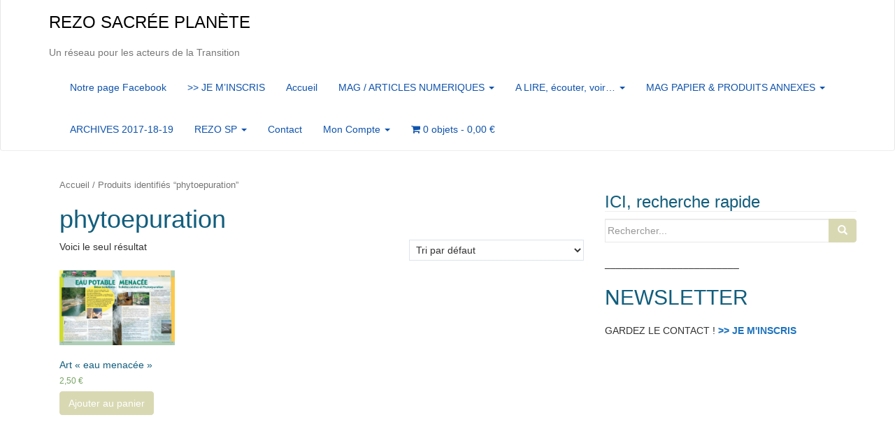

--- FILE ---
content_type: text/html; charset=UTF-8
request_url: https://rezo-sacreeplanete.com/etiquette-produit/phytoepuration/
body_size: 11252
content:
<!DOCTYPE html>
<html lang="fr-FR">
<head>
<meta charset="UTF-8">
<meta http-equiv="X-UA-Compatible" content="IE=edge">
<meta name="viewport" content="width=device-width, initial-scale=1">
<link rel="profile" href="http://gmpg.org/xfn/11">
<link rel="pingback" href="https://rezo-sacreeplanete.com/xmlrpc.php">

<meta name='robots' content='index, follow, max-image-preview:large, max-snippet:-1, max-video-preview:-1' />

	<!-- This site is optimized with the Yoast SEO plugin v20.10 - https://yoast.com/wordpress/plugins/seo/ -->
	<title>phytoepuration Archives - REZO SACRÉE PLANÈTE</title>
	<link rel="canonical" href="https://rezo-sacreeplanete.com/etiquette-produit/phytoepuration/" />
	<meta property="og:locale" content="fr_FR" />
	<meta property="og:type" content="article" />
	<meta property="og:title" content="phytoepuration Archives - REZO SACRÉE PLANÈTE" />
	<meta property="og:url" content="https://rezo-sacreeplanete.com/etiquette-produit/phytoepuration/" />
	<meta property="og:site_name" content="REZO SACRÉE PLANÈTE" />
	<meta name="twitter:card" content="summary_large_image" />
	<script type="application/ld+json" class="yoast-schema-graph">{"@context":"https://schema.org","@graph":[{"@type":"CollectionPage","@id":"https://rezo-sacreeplanete.com/etiquette-produit/phytoepuration/","url":"https://rezo-sacreeplanete.com/etiquette-produit/phytoepuration/","name":"phytoepuration Archives - REZO SACRÉE PLANÈTE","isPartOf":{"@id":"https://rezo-sacreeplanete.com/#website"},"primaryImageOfPage":{"@id":"https://rezo-sacreeplanete.com/etiquette-produit/phytoepuration/#primaryimage"},"image":{"@id":"https://rezo-sacreeplanete.com/etiquette-produit/phytoepuration/#primaryimage"},"thumbnailUrl":"https://rezo-sacreeplanete.com/wp-content/uploads/2021/07/une-art-eaumenacee-SP23.jpg","breadcrumb":{"@id":"https://rezo-sacreeplanete.com/etiquette-produit/phytoepuration/#breadcrumb"},"inLanguage":"fr-FR"},{"@type":"ImageObject","inLanguage":"fr-FR","@id":"https://rezo-sacreeplanete.com/etiquette-produit/phytoepuration/#primaryimage","url":"https://rezo-sacreeplanete.com/wp-content/uploads/2021/07/une-art-eaumenacee-SP23.jpg","contentUrl":"https://rezo-sacreeplanete.com/wp-content/uploads/2021/07/une-art-eaumenacee-SP23.jpg","width":800,"height":518},{"@type":"BreadcrumbList","@id":"https://rezo-sacreeplanete.com/etiquette-produit/phytoepuration/#breadcrumb","itemListElement":[{"@type":"ListItem","position":1,"name":"Accueil","item":"https://rezo-sacreeplanete.com/"},{"@type":"ListItem","position":2,"name":"phytoepuration"}]},{"@type":"WebSite","@id":"https://rezo-sacreeplanete.com/#website","url":"https://rezo-sacreeplanete.com/","name":"REZO SACRÉE PLANÈTE","description":"Un réseau pour les acteurs de la Transition","potentialAction":[{"@type":"SearchAction","target":{"@type":"EntryPoint","urlTemplate":"https://rezo-sacreeplanete.com/?s={search_term_string}"},"query-input":"required name=search_term_string"}],"inLanguage":"fr-FR"}]}</script>
	<!-- / Yoast SEO plugin. -->


<link rel='dns-prefetch' href='//stats.wp.com' />
<link rel="alternate" type="application/rss+xml" title="REZO SACRÉE PLANÈTE &raquo; Flux" href="https://rezo-sacreeplanete.com/feed/" />
<link rel="alternate" type="application/rss+xml" title="REZO SACRÉE PLANÈTE &raquo; Flux des commentaires" href="https://rezo-sacreeplanete.com/comments/feed/" />
<link rel="alternate" type="application/rss+xml" title="Flux pour REZO SACRÉE PLANÈTE &raquo; phytoepuration Étiquette" href="https://rezo-sacreeplanete.com/etiquette-produit/phytoepuration/feed/" />
<script type="text/javascript">
window._wpemojiSettings = {"baseUrl":"https:\/\/s.w.org\/images\/core\/emoji\/14.0.0\/72x72\/","ext":".png","svgUrl":"https:\/\/s.w.org\/images\/core\/emoji\/14.0.0\/svg\/","svgExt":".svg","source":{"concatemoji":"https:\/\/rezo-sacreeplanete.com\/wp-includes\/js\/wp-emoji-release.min.js?ver=6.2.8"}};
/*! This file is auto-generated */
!function(e,a,t){var n,r,o,i=a.createElement("canvas"),p=i.getContext&&i.getContext("2d");function s(e,t){p.clearRect(0,0,i.width,i.height),p.fillText(e,0,0);e=i.toDataURL();return p.clearRect(0,0,i.width,i.height),p.fillText(t,0,0),e===i.toDataURL()}function c(e){var t=a.createElement("script");t.src=e,t.defer=t.type="text/javascript",a.getElementsByTagName("head")[0].appendChild(t)}for(o=Array("flag","emoji"),t.supports={everything:!0,everythingExceptFlag:!0},r=0;r<o.length;r++)t.supports[o[r]]=function(e){if(p&&p.fillText)switch(p.textBaseline="top",p.font="600 32px Arial",e){case"flag":return s("\ud83c\udff3\ufe0f\u200d\u26a7\ufe0f","\ud83c\udff3\ufe0f\u200b\u26a7\ufe0f")?!1:!s("\ud83c\uddfa\ud83c\uddf3","\ud83c\uddfa\u200b\ud83c\uddf3")&&!s("\ud83c\udff4\udb40\udc67\udb40\udc62\udb40\udc65\udb40\udc6e\udb40\udc67\udb40\udc7f","\ud83c\udff4\u200b\udb40\udc67\u200b\udb40\udc62\u200b\udb40\udc65\u200b\udb40\udc6e\u200b\udb40\udc67\u200b\udb40\udc7f");case"emoji":return!s("\ud83e\udef1\ud83c\udffb\u200d\ud83e\udef2\ud83c\udfff","\ud83e\udef1\ud83c\udffb\u200b\ud83e\udef2\ud83c\udfff")}return!1}(o[r]),t.supports.everything=t.supports.everything&&t.supports[o[r]],"flag"!==o[r]&&(t.supports.everythingExceptFlag=t.supports.everythingExceptFlag&&t.supports[o[r]]);t.supports.everythingExceptFlag=t.supports.everythingExceptFlag&&!t.supports.flag,t.DOMReady=!1,t.readyCallback=function(){t.DOMReady=!0},t.supports.everything||(n=function(){t.readyCallback()},a.addEventListener?(a.addEventListener("DOMContentLoaded",n,!1),e.addEventListener("load",n,!1)):(e.attachEvent("onload",n),a.attachEvent("onreadystatechange",function(){"complete"===a.readyState&&t.readyCallback()})),(e=t.source||{}).concatemoji?c(e.concatemoji):e.wpemoji&&e.twemoji&&(c(e.twemoji),c(e.wpemoji)))}(window,document,window._wpemojiSettings);
</script>
<style type="text/css">
img.wp-smiley,
img.emoji {
	display: inline !important;
	border: none !important;
	box-shadow: none !important;
	height: 1em !important;
	width: 1em !important;
	margin: 0 0.07em !important;
	vertical-align: -0.1em !important;
	background: none !important;
	padding: 0 !important;
}
</style>
	<link rel='stylesheet' id='wp-block-library-css' href='https://rezo-sacreeplanete.com/wp-includes/css/dist/block-library/style.min.css?ver=6.2.8' type='text/css' media='all' />
<link rel='stylesheet' id='wc-blocks-vendors-style-css' href='https://rezo-sacreeplanete.com/wp-content/plugins/woocommerce/packages/woocommerce-blocks/build/wc-blocks-vendors-style.css?ver=10.2.4' type='text/css' media='all' />
<link rel='stylesheet' id='wc-blocks-style-css' href='https://rezo-sacreeplanete.com/wp-content/plugins/woocommerce/packages/woocommerce-blocks/build/wc-blocks-style.css?ver=10.2.4' type='text/css' media='all' />
<link rel='stylesheet' id='awsm-ead-public-css' href='https://rezo-sacreeplanete.com/wp-content/plugins/embed-any-document/css/embed-public.min.css?ver=2.7.2' type='text/css' media='all' />
<link rel='stylesheet' id='classic-theme-styles-css' href='https://rezo-sacreeplanete.com/wp-includes/css/classic-themes.min.css?ver=6.2.8' type='text/css' media='all' />
<style id='global-styles-inline-css' type='text/css'>
body{--wp--preset--color--black: #000000;--wp--preset--color--cyan-bluish-gray: #abb8c3;--wp--preset--color--white: #ffffff;--wp--preset--color--pale-pink: #f78da7;--wp--preset--color--vivid-red: #cf2e2e;--wp--preset--color--luminous-vivid-orange: #ff6900;--wp--preset--color--luminous-vivid-amber: #fcb900;--wp--preset--color--light-green-cyan: #7bdcb5;--wp--preset--color--vivid-green-cyan: #00d084;--wp--preset--color--pale-cyan-blue: #8ed1fc;--wp--preset--color--vivid-cyan-blue: #0693e3;--wp--preset--color--vivid-purple: #9b51e0;--wp--preset--gradient--vivid-cyan-blue-to-vivid-purple: linear-gradient(135deg,rgba(6,147,227,1) 0%,rgb(155,81,224) 100%);--wp--preset--gradient--light-green-cyan-to-vivid-green-cyan: linear-gradient(135deg,rgb(122,220,180) 0%,rgb(0,208,130) 100%);--wp--preset--gradient--luminous-vivid-amber-to-luminous-vivid-orange: linear-gradient(135deg,rgba(252,185,0,1) 0%,rgba(255,105,0,1) 100%);--wp--preset--gradient--luminous-vivid-orange-to-vivid-red: linear-gradient(135deg,rgba(255,105,0,1) 0%,rgb(207,46,46) 100%);--wp--preset--gradient--very-light-gray-to-cyan-bluish-gray: linear-gradient(135deg,rgb(238,238,238) 0%,rgb(169,184,195) 100%);--wp--preset--gradient--cool-to-warm-spectrum: linear-gradient(135deg,rgb(74,234,220) 0%,rgb(151,120,209) 20%,rgb(207,42,186) 40%,rgb(238,44,130) 60%,rgb(251,105,98) 80%,rgb(254,248,76) 100%);--wp--preset--gradient--blush-light-purple: linear-gradient(135deg,rgb(255,206,236) 0%,rgb(152,150,240) 100%);--wp--preset--gradient--blush-bordeaux: linear-gradient(135deg,rgb(254,205,165) 0%,rgb(254,45,45) 50%,rgb(107,0,62) 100%);--wp--preset--gradient--luminous-dusk: linear-gradient(135deg,rgb(255,203,112) 0%,rgb(199,81,192) 50%,rgb(65,88,208) 100%);--wp--preset--gradient--pale-ocean: linear-gradient(135deg,rgb(255,245,203) 0%,rgb(182,227,212) 50%,rgb(51,167,181) 100%);--wp--preset--gradient--electric-grass: linear-gradient(135deg,rgb(202,248,128) 0%,rgb(113,206,126) 100%);--wp--preset--gradient--midnight: linear-gradient(135deg,rgb(2,3,129) 0%,rgb(40,116,252) 100%);--wp--preset--duotone--dark-grayscale: url('#wp-duotone-dark-grayscale');--wp--preset--duotone--grayscale: url('#wp-duotone-grayscale');--wp--preset--duotone--purple-yellow: url('#wp-duotone-purple-yellow');--wp--preset--duotone--blue-red: url('#wp-duotone-blue-red');--wp--preset--duotone--midnight: url('#wp-duotone-midnight');--wp--preset--duotone--magenta-yellow: url('#wp-duotone-magenta-yellow');--wp--preset--duotone--purple-green: url('#wp-duotone-purple-green');--wp--preset--duotone--blue-orange: url('#wp-duotone-blue-orange');--wp--preset--font-size--small: 13px;--wp--preset--font-size--medium: 20px;--wp--preset--font-size--large: 36px;--wp--preset--font-size--x-large: 42px;--wp--preset--spacing--20: 0.44rem;--wp--preset--spacing--30: 0.67rem;--wp--preset--spacing--40: 1rem;--wp--preset--spacing--50: 1.5rem;--wp--preset--spacing--60: 2.25rem;--wp--preset--spacing--70: 3.38rem;--wp--preset--spacing--80: 5.06rem;--wp--preset--shadow--natural: 6px 6px 9px rgba(0, 0, 0, 0.2);--wp--preset--shadow--deep: 12px 12px 50px rgba(0, 0, 0, 0.4);--wp--preset--shadow--sharp: 6px 6px 0px rgba(0, 0, 0, 0.2);--wp--preset--shadow--outlined: 6px 6px 0px -3px rgba(255, 255, 255, 1), 6px 6px rgba(0, 0, 0, 1);--wp--preset--shadow--crisp: 6px 6px 0px rgba(0, 0, 0, 1);}:where(.is-layout-flex){gap: 0.5em;}body .is-layout-flow > .alignleft{float: left;margin-inline-start: 0;margin-inline-end: 2em;}body .is-layout-flow > .alignright{float: right;margin-inline-start: 2em;margin-inline-end: 0;}body .is-layout-flow > .aligncenter{margin-left: auto !important;margin-right: auto !important;}body .is-layout-constrained > .alignleft{float: left;margin-inline-start: 0;margin-inline-end: 2em;}body .is-layout-constrained > .alignright{float: right;margin-inline-start: 2em;margin-inline-end: 0;}body .is-layout-constrained > .aligncenter{margin-left: auto !important;margin-right: auto !important;}body .is-layout-constrained > :where(:not(.alignleft):not(.alignright):not(.alignfull)){max-width: var(--wp--style--global--content-size);margin-left: auto !important;margin-right: auto !important;}body .is-layout-constrained > .alignwide{max-width: var(--wp--style--global--wide-size);}body .is-layout-flex{display: flex;}body .is-layout-flex{flex-wrap: wrap;align-items: center;}body .is-layout-flex > *{margin: 0;}:where(.wp-block-columns.is-layout-flex){gap: 2em;}.has-black-color{color: var(--wp--preset--color--black) !important;}.has-cyan-bluish-gray-color{color: var(--wp--preset--color--cyan-bluish-gray) !important;}.has-white-color{color: var(--wp--preset--color--white) !important;}.has-pale-pink-color{color: var(--wp--preset--color--pale-pink) !important;}.has-vivid-red-color{color: var(--wp--preset--color--vivid-red) !important;}.has-luminous-vivid-orange-color{color: var(--wp--preset--color--luminous-vivid-orange) !important;}.has-luminous-vivid-amber-color{color: var(--wp--preset--color--luminous-vivid-amber) !important;}.has-light-green-cyan-color{color: var(--wp--preset--color--light-green-cyan) !important;}.has-vivid-green-cyan-color{color: var(--wp--preset--color--vivid-green-cyan) !important;}.has-pale-cyan-blue-color{color: var(--wp--preset--color--pale-cyan-blue) !important;}.has-vivid-cyan-blue-color{color: var(--wp--preset--color--vivid-cyan-blue) !important;}.has-vivid-purple-color{color: var(--wp--preset--color--vivid-purple) !important;}.has-black-background-color{background-color: var(--wp--preset--color--black) !important;}.has-cyan-bluish-gray-background-color{background-color: var(--wp--preset--color--cyan-bluish-gray) !important;}.has-white-background-color{background-color: var(--wp--preset--color--white) !important;}.has-pale-pink-background-color{background-color: var(--wp--preset--color--pale-pink) !important;}.has-vivid-red-background-color{background-color: var(--wp--preset--color--vivid-red) !important;}.has-luminous-vivid-orange-background-color{background-color: var(--wp--preset--color--luminous-vivid-orange) !important;}.has-luminous-vivid-amber-background-color{background-color: var(--wp--preset--color--luminous-vivid-amber) !important;}.has-light-green-cyan-background-color{background-color: var(--wp--preset--color--light-green-cyan) !important;}.has-vivid-green-cyan-background-color{background-color: var(--wp--preset--color--vivid-green-cyan) !important;}.has-pale-cyan-blue-background-color{background-color: var(--wp--preset--color--pale-cyan-blue) !important;}.has-vivid-cyan-blue-background-color{background-color: var(--wp--preset--color--vivid-cyan-blue) !important;}.has-vivid-purple-background-color{background-color: var(--wp--preset--color--vivid-purple) !important;}.has-black-border-color{border-color: var(--wp--preset--color--black) !important;}.has-cyan-bluish-gray-border-color{border-color: var(--wp--preset--color--cyan-bluish-gray) !important;}.has-white-border-color{border-color: var(--wp--preset--color--white) !important;}.has-pale-pink-border-color{border-color: var(--wp--preset--color--pale-pink) !important;}.has-vivid-red-border-color{border-color: var(--wp--preset--color--vivid-red) !important;}.has-luminous-vivid-orange-border-color{border-color: var(--wp--preset--color--luminous-vivid-orange) !important;}.has-luminous-vivid-amber-border-color{border-color: var(--wp--preset--color--luminous-vivid-amber) !important;}.has-light-green-cyan-border-color{border-color: var(--wp--preset--color--light-green-cyan) !important;}.has-vivid-green-cyan-border-color{border-color: var(--wp--preset--color--vivid-green-cyan) !important;}.has-pale-cyan-blue-border-color{border-color: var(--wp--preset--color--pale-cyan-blue) !important;}.has-vivid-cyan-blue-border-color{border-color: var(--wp--preset--color--vivid-cyan-blue) !important;}.has-vivid-purple-border-color{border-color: var(--wp--preset--color--vivid-purple) !important;}.has-vivid-cyan-blue-to-vivid-purple-gradient-background{background: var(--wp--preset--gradient--vivid-cyan-blue-to-vivid-purple) !important;}.has-light-green-cyan-to-vivid-green-cyan-gradient-background{background: var(--wp--preset--gradient--light-green-cyan-to-vivid-green-cyan) !important;}.has-luminous-vivid-amber-to-luminous-vivid-orange-gradient-background{background: var(--wp--preset--gradient--luminous-vivid-amber-to-luminous-vivid-orange) !important;}.has-luminous-vivid-orange-to-vivid-red-gradient-background{background: var(--wp--preset--gradient--luminous-vivid-orange-to-vivid-red) !important;}.has-very-light-gray-to-cyan-bluish-gray-gradient-background{background: var(--wp--preset--gradient--very-light-gray-to-cyan-bluish-gray) !important;}.has-cool-to-warm-spectrum-gradient-background{background: var(--wp--preset--gradient--cool-to-warm-spectrum) !important;}.has-blush-light-purple-gradient-background{background: var(--wp--preset--gradient--blush-light-purple) !important;}.has-blush-bordeaux-gradient-background{background: var(--wp--preset--gradient--blush-bordeaux) !important;}.has-luminous-dusk-gradient-background{background: var(--wp--preset--gradient--luminous-dusk) !important;}.has-pale-ocean-gradient-background{background: var(--wp--preset--gradient--pale-ocean) !important;}.has-electric-grass-gradient-background{background: var(--wp--preset--gradient--electric-grass) !important;}.has-midnight-gradient-background{background: var(--wp--preset--gradient--midnight) !important;}.has-small-font-size{font-size: var(--wp--preset--font-size--small) !important;}.has-medium-font-size{font-size: var(--wp--preset--font-size--medium) !important;}.has-large-font-size{font-size: var(--wp--preset--font-size--large) !important;}.has-x-large-font-size{font-size: var(--wp--preset--font-size--x-large) !important;}
.wp-block-navigation a:where(:not(.wp-element-button)){color: inherit;}
:where(.wp-block-columns.is-layout-flex){gap: 2em;}
.wp-block-pullquote{font-size: 1.5em;line-height: 1.6;}
</style>
<link rel='stylesheet' id='events-manager-css' href='https://rezo-sacreeplanete.com/wp-content/plugins/events-manager/includes/css/events-manager.min.css?ver=6.4.3' type='text/css' media='all' />
<style id='events-manager-inline-css' type='text/css'>
body .em { --font-family : inherit; --font-weight : inherit; --font-size : 1em; --line-height : inherit; }
</style>
<link rel='stylesheet' id='woocommerce-layout-css' href='https://rezo-sacreeplanete.com/wp-content/plugins/woocommerce/assets/css/woocommerce-layout.css?ver=7.8.2' type='text/css' media='all' />
<link rel='stylesheet' id='woocommerce-smallscreen-css' href='https://rezo-sacreeplanete.com/wp-content/plugins/woocommerce/assets/css/woocommerce-smallscreen.css?ver=7.8.2' type='text/css' media='only screen and (max-width: 768px)' />
<link rel='stylesheet' id='woocommerce-general-css' href='https://rezo-sacreeplanete.com/wp-content/plugins/woocommerce/assets/css/woocommerce.css?ver=7.8.2' type='text/css' media='all' />
<style id='woocommerce-inline-inline-css' type='text/css'>
.woocommerce form .form-row .required { visibility: visible; }
</style>
<link rel='stylesheet' id='ecwd-popup-style-css' href='https://rezo-sacreeplanete.com/wp-content/plugins/event-calendar-wd/css/ecwd_popup.css?ver=1.1.33_5def64bb9130c' type='text/css' media='all' />
<link rel='stylesheet' id='ecwd_font-awesome-css' href='https://rezo-sacreeplanete.com/wp-content/plugins/event-calendar-wd/css/font-awesome/font-awesome.css?ver=1.1.33_5def64bb9130c' type='text/css' media='all' />
<link rel='stylesheet' id='ecwd-public-css' href='https://rezo-sacreeplanete.com/wp-content/plugins/event-calendar-wd/css/style.css?ver=1.1.33_5def64bb9130c' type='text/css' media='all' />
<link rel='stylesheet' id='parent-style-css' href='https://rezo-sacreeplanete.com/wp-content/themes/dazzling/style.css?ver=6.2.8' type='text/css' media='all' />
<link rel='stylesheet' id='style-css' href='https://rezo-sacreeplanete.com/wp-content/themes/dazzling-child/style.css?ver=6.2.8' type='text/css' media='all' />
<link rel='stylesheet' id='dazzling-bootstrap-css' href='https://rezo-sacreeplanete.com/wp-content/themes/dazzling/inc/css/bootstrap.min.css?ver=6.2.8' type='text/css' media='all' />
<link rel='stylesheet' id='dazzling-icons-css' href='https://rezo-sacreeplanete.com/wp-content/themes/dazzling/inc/css/font-awesome.min.css?ver=6.2.8' type='text/css' media='all' />
<link rel='stylesheet' id='dazzling-style-css' href='https://rezo-sacreeplanete.com/wp-content/themes/dazzling-child/style.css?ver=6.2.8' type='text/css' media='all' />
<script type='text/javascript' src='https://rezo-sacreeplanete.com/wp-includes/js/dist/vendor/wp-polyfill-inert.min.js?ver=3.1.2' id='wp-polyfill-inert-js'></script>
<script type='text/javascript' src='https://rezo-sacreeplanete.com/wp-includes/js/dist/vendor/regenerator-runtime.min.js?ver=0.13.11' id='regenerator-runtime-js'></script>
<script type='text/javascript' src='https://rezo-sacreeplanete.com/wp-includes/js/dist/vendor/wp-polyfill.min.js?ver=3.15.0' id='wp-polyfill-js'></script>
<script type='text/javascript' src='https://rezo-sacreeplanete.com/wp-includes/js/dist/hooks.min.js?ver=4169d3cf8e8d95a3d6d5' id='wp-hooks-js'></script>
<script type='text/javascript' src='https://stats.wp.com/w.js?ver=202605' id='woo-tracks-js'></script>
<script type='text/javascript' src='https://rezo-sacreeplanete.com/wp-includes/js/jquery/jquery.min.js?ver=3.6.4' id='jquery-core-js'></script>
<script type='text/javascript' src='https://rezo-sacreeplanete.com/wp-includes/js/jquery/jquery-migrate.min.js?ver=3.4.0' id='jquery-migrate-js'></script>
<script type='text/javascript' src='https://rezo-sacreeplanete.com/wp-includes/js/jquery/ui/core.min.js?ver=1.13.2' id='jquery-ui-core-js'></script>
<script type='text/javascript' src='https://rezo-sacreeplanete.com/wp-includes/js/jquery/ui/mouse.min.js?ver=1.13.2' id='jquery-ui-mouse-js'></script>
<script type='text/javascript' src='https://rezo-sacreeplanete.com/wp-includes/js/jquery/ui/draggable.min.js?ver=1.13.2' id='jquery-ui-draggable-js'></script>
<script type='text/javascript' src='https://rezo-sacreeplanete.com/wp-includes/js/jquery/ui/sortable.min.js?ver=1.13.2' id='jquery-ui-sortable-js'></script>
<script type='text/javascript' src='https://rezo-sacreeplanete.com/wp-includes/js/jquery/ui/datepicker.min.js?ver=1.13.2' id='jquery-ui-datepicker-js'></script>
<script type='text/javascript' id='jquery-ui-datepicker-js-after'>
jQuery(function(jQuery){jQuery.datepicker.setDefaults({"closeText":"Fermer","currentText":"Aujourd\u2019hui","monthNames":["janvier","f\u00e9vrier","mars","avril","mai","juin","juillet","ao\u00fbt","septembre","octobre","novembre","d\u00e9cembre"],"monthNamesShort":["Jan","F\u00e9v","Mar","Avr","Mai","Juin","Juil","Ao\u00fbt","Sep","Oct","Nov","D\u00e9c"],"nextText":"Suivant","prevText":"Pr\u00e9c\u00e9dent","dayNames":["dimanche","lundi","mardi","mercredi","jeudi","vendredi","samedi"],"dayNamesShort":["dim","lun","mar","mer","jeu","ven","sam"],"dayNamesMin":["D","L","M","M","J","V","S"],"dateFormat":"d MM yy","firstDay":1,"isRTL":false});});
</script>
<script type='text/javascript' src='https://rezo-sacreeplanete.com/wp-includes/js/jquery/ui/resizable.min.js?ver=1.13.2' id='jquery-ui-resizable-js'></script>
<script type='text/javascript' src='https://rezo-sacreeplanete.com/wp-includes/js/jquery/ui/controlgroup.min.js?ver=1.13.2' id='jquery-ui-controlgroup-js'></script>
<script type='text/javascript' src='https://rezo-sacreeplanete.com/wp-includes/js/jquery/ui/checkboxradio.min.js?ver=1.13.2' id='jquery-ui-checkboxradio-js'></script>
<script type='text/javascript' src='https://rezo-sacreeplanete.com/wp-includes/js/jquery/ui/button.min.js?ver=1.13.2' id='jquery-ui-button-js'></script>
<script type='text/javascript' src='https://rezo-sacreeplanete.com/wp-includes/js/jquery/ui/dialog.min.js?ver=1.13.2' id='jquery-ui-dialog-js'></script>
<script type='text/javascript' id='events-manager-js-extra'>
/* <![CDATA[ */
var EM = {"ajaxurl":"https:\/\/rezo-sacreeplanete.com\/wp-admin\/admin-ajax.php","locationajaxurl":"https:\/\/rezo-sacreeplanete.com\/wp-admin\/admin-ajax.php?action=locations_search","firstDay":"1","locale":"fr","dateFormat":"yy-mm-dd","ui_css":"https:\/\/rezo-sacreeplanete.com\/wp-content\/plugins\/events-manager\/includes\/css\/jquery-ui\/build.min.css","show24hours":"1","is_ssl":"1","autocomplete_limit":"10","calendar":{"breakpoints":{"small":560,"medium":908,"large":false}},"datepicker":{"format":"d\/m\/Y","locale":"fr"},"search":{"breakpoints":{"small":650,"medium":850,"full":false}},"txt_search":"Recherche","txt_searching":"Recherche en cours...","txt_loading":"Chargement en cours..."};
/* ]]> */
</script>
<script type='text/javascript' src='https://rezo-sacreeplanete.com/wp-content/plugins/events-manager/includes/js/events-manager.min.js?ver=6.4.3' id='events-manager-js'></script>
<script type='text/javascript' src='https://rezo-sacreeplanete.com/wp-content/plugins/events-manager/includes/external/flatpickr/l10n/fr.min.js?ver=6.4.3' id='em-flatpickr-localization-js'></script>
<script type='text/javascript' src='https://rezo-sacreeplanete.com/wp-content/themes/dazzling/inc/js/bootstrap.min.js?ver=6.2.8' id='dazzling-bootstrapjs-js'></script>
<link rel="https://api.w.org/" href="https://rezo-sacreeplanete.com/wp-json/" /><link rel="alternate" type="application/json" href="https://rezo-sacreeplanete.com/wp-json/wp/v2/product_tag/790" /><link rel="EditURI" type="application/rsd+xml" title="RSD" href="https://rezo-sacreeplanete.com/xmlrpc.php?rsd" />
<link rel="wlwmanifest" type="application/wlwmanifest+xml" href="https://rezo-sacreeplanete.com/wp-includes/wlwmanifest.xml" />
<meta name="generator" content="WordPress 6.2.8" />
<meta name="generator" content="WooCommerce 7.8.2" />
<style type="text/css">a, #infinite-handle span {color:#1e73be}a:hover, a:focus {color: #ff9e2d;}.btn-default, .label-default, .flex-caption h2, .navbar-default .navbar-nav > .active > a, .navbar-default .navbar-nav > .active > a:hover, .navbar-default .navbar-nav > .active > a:focus, .navbar-default .navbar-nav > li > a:hover, .navbar-default .navbar-nav > li > a:focus, .navbar-default .navbar-nav > .open > a, .navbar-default .navbar-nav > .open > a:hover, .navbar-default .navbar-nav > .open > a:focus, .dropdown-menu > li > a:hover, .dropdown-menu > li > a:focus, .navbar-default .navbar-nav .open .dropdown-menu > li > a:hover, .navbar-default .navbar-nav .open .dropdown-menu > li > a:focus, .dropdown-menu > .active > a, .navbar-default .navbar-nav .open .dropdown-menu > .active > a {background-color: #d8d8b3; border-color: #d8d8b3;} .btn.btn-default.read-more, .entry-meta .fa, .site-main [class*="navigation"] a, .more-link { color: #d8d8b3}.btn-default:hover, .btn-default:focus, .label-default[href]:hover, .label-default[href]:focus, #infinite-handle span:hover, #infinite-handle span:focus-within, .btn.btn-default.read-more:hover, .btn.btn-default.read-more:focus, .btn-default:hover, .btn-default:focus, .scroll-to-top:hover, .scroll-to-top:focus, .btn-default:focus, .btn-default:active, .btn-default.active, .site-main [class*="navigation"] a:hover, .site-main [class*="navigation"] a:focus, .more-link:hover, .more-link:focus, #image-navigation .nav-previous a:hover, #image-navigation .nav-previous a:focus, #image-navigation .nav-next a:hover, #image-navigation .nav-next a:focus { background-color: #cdf7e6; border-color: #cdf7e6; }.cfa { background-color: #eaeaea; } .cfa-button:hover {color: #eaeaea;}.cfa-text { color: #0082aa;}.cfa-button {color: #c1230b;}h1, h2, h3, h4, h5, h6, .h1, .h2, .h3, .h4, .h5, .h6, .entry-title {color: #125e7d;}.navbar.navbar-default {background-color: #ffffff;}.navbar-default .navbar-nav > li > a { color: #0f53ad;}.dropdown-menu, .dropdown-menu > .active > a, .dropdown-menu > .active > a:hover, .dropdown-menu > .active > a:focus {background-color: #dcddaa;}.navbar-default .navbar-nav .open .dropdown-menu > li > a { color: #d83171;}#social a {color: #1e73be !important ;}#social a:hover, #social a:focus {color: #ffffff!important ;}.entry-content {font-family: Trebuchet,Helvetica,sans-serif; font-size:18px; font-weight: bold; color:#aa6c16;}</style>	<noscript><style>.woocommerce-product-gallery{ opacity: 1 !important; }</style></noscript>
	<meta name="generator" content="Elementor 3.14.1; features: a11y_improvements, additional_custom_breakpoints; settings: css_print_method-external, google_font-enabled, font_display-auto">
	<style type="text/css">
			.navbar > .container .navbar-brand {
			color: #000000;
		}
		</style>
	<!--[if lt IE 9]>
<script src="https://rezo-sacreeplanete.com/wp-content/themes/dazzling/inc/js/html5shiv.min.js"></script>
<script src="https://rezo-sacreeplanete.com/wp-content/themes/dazzling/inc/js/respond.min.js"></script>
<![endif]-->
<link rel="icon" href="https://rezo-sacreeplanete.com/wp-content/uploads/2016/10/avatarSP-REZOfacebook-60x60.jpg" sizes="32x32" />
<link rel="icon" href="https://rezo-sacreeplanete.com/wp-content/uploads/2016/10/avatarSP-REZOfacebook-300x300.jpg" sizes="192x192" />
<link rel="apple-touch-icon" href="https://rezo-sacreeplanete.com/wp-content/uploads/2016/10/avatarSP-REZOfacebook-300x300.jpg" />
<meta name="msapplication-TileImage" content="https://rezo-sacreeplanete.com/wp-content/uploads/2016/10/avatarSP-REZOfacebook-300x300.jpg" />

</head>

<body class="archive tax-product_tag term-phytoepuration term-790 theme-dazzling woocommerce woocommerce-page woocommerce-no-js ecwd-theme-parent-dazzling ecwd-theme-child-dazzling-child elementor-default elementor-kit-5159">
<svg xmlns="http://www.w3.org/2000/svg" viewBox="0 0 0 0" width="0" height="0" focusable="false" role="none" style="visibility: hidden; position: absolute; left: -9999px; overflow: hidden;" ><defs><filter id="wp-duotone-dark-grayscale"><feColorMatrix color-interpolation-filters="sRGB" type="matrix" values=" .299 .587 .114 0 0 .299 .587 .114 0 0 .299 .587 .114 0 0 .299 .587 .114 0 0 " /><feComponentTransfer color-interpolation-filters="sRGB" ><feFuncR type="table" tableValues="0 0.49803921568627" /><feFuncG type="table" tableValues="0 0.49803921568627" /><feFuncB type="table" tableValues="0 0.49803921568627" /><feFuncA type="table" tableValues="1 1" /></feComponentTransfer><feComposite in2="SourceGraphic" operator="in" /></filter></defs></svg><svg xmlns="http://www.w3.org/2000/svg" viewBox="0 0 0 0" width="0" height="0" focusable="false" role="none" style="visibility: hidden; position: absolute; left: -9999px; overflow: hidden;" ><defs><filter id="wp-duotone-grayscale"><feColorMatrix color-interpolation-filters="sRGB" type="matrix" values=" .299 .587 .114 0 0 .299 .587 .114 0 0 .299 .587 .114 0 0 .299 .587 .114 0 0 " /><feComponentTransfer color-interpolation-filters="sRGB" ><feFuncR type="table" tableValues="0 1" /><feFuncG type="table" tableValues="0 1" /><feFuncB type="table" tableValues="0 1" /><feFuncA type="table" tableValues="1 1" /></feComponentTransfer><feComposite in2="SourceGraphic" operator="in" /></filter></defs></svg><svg xmlns="http://www.w3.org/2000/svg" viewBox="0 0 0 0" width="0" height="0" focusable="false" role="none" style="visibility: hidden; position: absolute; left: -9999px; overflow: hidden;" ><defs><filter id="wp-duotone-purple-yellow"><feColorMatrix color-interpolation-filters="sRGB" type="matrix" values=" .299 .587 .114 0 0 .299 .587 .114 0 0 .299 .587 .114 0 0 .299 .587 .114 0 0 " /><feComponentTransfer color-interpolation-filters="sRGB" ><feFuncR type="table" tableValues="0.54901960784314 0.98823529411765" /><feFuncG type="table" tableValues="0 1" /><feFuncB type="table" tableValues="0.71764705882353 0.25490196078431" /><feFuncA type="table" tableValues="1 1" /></feComponentTransfer><feComposite in2="SourceGraphic" operator="in" /></filter></defs></svg><svg xmlns="http://www.w3.org/2000/svg" viewBox="0 0 0 0" width="0" height="0" focusable="false" role="none" style="visibility: hidden; position: absolute; left: -9999px; overflow: hidden;" ><defs><filter id="wp-duotone-blue-red"><feColorMatrix color-interpolation-filters="sRGB" type="matrix" values=" .299 .587 .114 0 0 .299 .587 .114 0 0 .299 .587 .114 0 0 .299 .587 .114 0 0 " /><feComponentTransfer color-interpolation-filters="sRGB" ><feFuncR type="table" tableValues="0 1" /><feFuncG type="table" tableValues="0 0.27843137254902" /><feFuncB type="table" tableValues="0.5921568627451 0.27843137254902" /><feFuncA type="table" tableValues="1 1" /></feComponentTransfer><feComposite in2="SourceGraphic" operator="in" /></filter></defs></svg><svg xmlns="http://www.w3.org/2000/svg" viewBox="0 0 0 0" width="0" height="0" focusable="false" role="none" style="visibility: hidden; position: absolute; left: -9999px; overflow: hidden;" ><defs><filter id="wp-duotone-midnight"><feColorMatrix color-interpolation-filters="sRGB" type="matrix" values=" .299 .587 .114 0 0 .299 .587 .114 0 0 .299 .587 .114 0 0 .299 .587 .114 0 0 " /><feComponentTransfer color-interpolation-filters="sRGB" ><feFuncR type="table" tableValues="0 0" /><feFuncG type="table" tableValues="0 0.64705882352941" /><feFuncB type="table" tableValues="0 1" /><feFuncA type="table" tableValues="1 1" /></feComponentTransfer><feComposite in2="SourceGraphic" operator="in" /></filter></defs></svg><svg xmlns="http://www.w3.org/2000/svg" viewBox="0 0 0 0" width="0" height="0" focusable="false" role="none" style="visibility: hidden; position: absolute; left: -9999px; overflow: hidden;" ><defs><filter id="wp-duotone-magenta-yellow"><feColorMatrix color-interpolation-filters="sRGB" type="matrix" values=" .299 .587 .114 0 0 .299 .587 .114 0 0 .299 .587 .114 0 0 .299 .587 .114 0 0 " /><feComponentTransfer color-interpolation-filters="sRGB" ><feFuncR type="table" tableValues="0.78039215686275 1" /><feFuncG type="table" tableValues="0 0.94901960784314" /><feFuncB type="table" tableValues="0.35294117647059 0.47058823529412" /><feFuncA type="table" tableValues="1 1" /></feComponentTransfer><feComposite in2="SourceGraphic" operator="in" /></filter></defs></svg><svg xmlns="http://www.w3.org/2000/svg" viewBox="0 0 0 0" width="0" height="0" focusable="false" role="none" style="visibility: hidden; position: absolute; left: -9999px; overflow: hidden;" ><defs><filter id="wp-duotone-purple-green"><feColorMatrix color-interpolation-filters="sRGB" type="matrix" values=" .299 .587 .114 0 0 .299 .587 .114 0 0 .299 .587 .114 0 0 .299 .587 .114 0 0 " /><feComponentTransfer color-interpolation-filters="sRGB" ><feFuncR type="table" tableValues="0.65098039215686 0.40392156862745" /><feFuncG type="table" tableValues="0 1" /><feFuncB type="table" tableValues="0.44705882352941 0.4" /><feFuncA type="table" tableValues="1 1" /></feComponentTransfer><feComposite in2="SourceGraphic" operator="in" /></filter></defs></svg><svg xmlns="http://www.w3.org/2000/svg" viewBox="0 0 0 0" width="0" height="0" focusable="false" role="none" style="visibility: hidden; position: absolute; left: -9999px; overflow: hidden;" ><defs><filter id="wp-duotone-blue-orange"><feColorMatrix color-interpolation-filters="sRGB" type="matrix" values=" .299 .587 .114 0 0 .299 .587 .114 0 0 .299 .587 .114 0 0 .299 .587 .114 0 0 " /><feComponentTransfer color-interpolation-filters="sRGB" ><feFuncR type="table" tableValues="0.098039215686275 1" /><feFuncG type="table" tableValues="0 0.66274509803922" /><feFuncB type="table" tableValues="0.84705882352941 0.41960784313725" /><feFuncA type="table" tableValues="1 1" /></feComponentTransfer><feComposite in2="SourceGraphic" operator="in" /></filter></defs></svg><div id="page" class="hfeed site">

	<nav class="navbar navbar-default" role="navigation">
		<div class="container">
			<div class="navbar-header">
			  <button type="button" class="navbar-toggle" data-toggle="collapse" data-target="#navbar">
			    <span class="sr-only">Toggle navigation</span>
			    <span class="icon-bar"></span>
			    <span class="icon-bar"></span>
			    <span class="icon-bar"></span>
			  </button>

				<div id="logo">

					<span class="site-title">
						
						
							<a class="navbar-brand" href="https://rezo-sacreeplanete.com/" title="REZO SACRÉE PLANÈTE" rel="home">REZO SACRÉE PLANÈTE</a>

						
					</span><!-- end of .site-name -->

				</div><!-- end of #logo -->

				
											<p class="site-description">Un réseau pour les acteurs de la Transition</p>
					
										
			</div>
				<div id="navbar" class="collapse navbar-collapse navbar-ex1-collapse"><ul id="menu-menu-haut" class="nav navbar-nav"><li id="menu-item-10" class="menu-item menu-item-type-custom menu-item-object-custom menu-item-10"><a title="Notre page Facebook" href="https://www.facebook.com/REZO.sacree.planete">Notre page Facebook</a></li>
<li id="menu-item-188" class="menu-item menu-item-type-post_type menu-item-object-page menu-item-188"><a title="&gt;&gt; JE M&#039;INSCRIS" href="https://rezo-sacreeplanete.com/inscription-a-newsletter/">>> JE M&rsquo;INSCRIS</a></li>
<li id="menu-item-7" class="menu-item menu-item-type-custom menu-item-object-custom menu-item-home menu-item-7"><a title="Accueil" href="http://rezo-sacreeplanete.com">Accueil</a></li>
<li id="menu-item-4473" class="menu-item menu-item-type-taxonomy menu-item-object-product_cat menu-item-has-children menu-item-4473 dropdown"><a title="MAG / ARTICLES NUMERIQUES" href="#" data-toggle="dropdown" class="dropdown-toggle">MAG / ARTICLES NUMERIQUES <span class="caret"></span></a>
<ul role="menu" class=" dropdown-menu">
	<li id="menu-item-2328" class="menu-item menu-item-type-taxonomy menu-item-object-product_cat menu-item-2328"><a title="ARTICLES NUM à l&#039;unité" href="https://rezo-sacreeplanete.com/categorie-produit/sacree-planete-numerique/articles-num-a-lunite/">ARTICLES NUM à l&rsquo;unité</a></li>
	<li id="menu-item-2334" class="menu-item menu-item-type-taxonomy menu-item-object-product_cat menu-item-2334"><a title="DOSSIERS THEMATIQUES NUM." href="https://rezo-sacreeplanete.com/categorie-produit/dossiers-thematiques-num/">DOSSIERS THEMATIQUES NUM.</a></li>
	<li id="menu-item-4493" class="menu-item menu-item-type-taxonomy menu-item-object-product_cat menu-item-4493"><a title="Magazines NUMERIQUES 2018/2019" href="https://rezo-sacreeplanete.com/categorie-produit/magazines-numeriques-2018-2019/">Magazines NUMERIQUES 2018/2019</a></li>
	<li id="menu-item-1737" class="menu-item menu-item-type-post_type menu-item-object-page menu-item-1737"><a title="Articles PDF en téléchargement gratuit" href="https://rezo-sacreeplanete.com/articles-pdf/">Articles PDF en téléchargement gratuit</a></li>
</ul>
</li>
<li id="menu-item-3163" class="menu-item menu-item-type-post_type menu-item-object-page menu-item-has-children menu-item-3163 dropdown"><a title="A LIRE, écouter, voir…" target="_blank" href="#" data-toggle="dropdown" class="dropdown-toggle">A LIRE, écouter, voir… <span class="caret"></span></a>
<ul role="menu" class=" dropdown-menu">
	<li id="menu-item-3179" class="menu-item menu-item-type-taxonomy menu-item-object-category menu-item-3179"><a title="LIVRES/revue/cartes" href="https://rezo-sacreeplanete.com/category/livres-magazines/">LIVRES/revue/cartes</a></li>
	<li id="menu-item-37" class="menu-item menu-item-type-taxonomy menu-item-object-category menu-item-37"><a title="CD / DVD" href="https://rezo-sacreeplanete.com/category/cd-dvd/">CD / DVD</a></li>
</ul>
</li>
<li id="menu-item-150" class="menu-item menu-item-type-taxonomy menu-item-object-product_cat menu-item-has-children menu-item-150 dropdown"><a title="MAG PAPIER &amp; PRODUITS ANNEXES" href="#" data-toggle="dropdown" class="dropdown-toggle">MAG PAPIER &#038; PRODUITS ANNEXES <span class="caret"></span></a>
<ul role="menu" class=" dropdown-menu">
	<li id="menu-item-4584" class="menu-item menu-item-type-taxonomy menu-item-object-product_cat menu-item-4584"><a title="Magazine Sacrée Planète Papier" href="https://rezo-sacreeplanete.com/categorie-produit/magazine-papier/">Magazine Sacrée Planète Papier</a></li>
	<li id="menu-item-4583" class="menu-item menu-item-type-taxonomy menu-item-object-product_cat menu-item-4583"><a title="AUTRES PRODUITS" href="https://rezo-sacreeplanete.com/categorie-produit/autres-produits/">AUTRES PRODUITS</a></li>
</ul>
</li>
<li id="menu-item-1493" class="menu-item menu-item-type-post_type menu-item-object-page menu-item-1493"><a title="ARCHIVES 2017-18-19" href="https://rezo-sacreeplanete.com/1460-2/">ARCHIVES 2017-18-19</a></li>
<li id="menu-item-21" class="menu-item menu-item-type-custom menu-item-object-custom menu-item-has-children menu-item-21 dropdown"><a title="REZO SP" href="#" data-toggle="dropdown" class="dropdown-toggle">REZO SP <span class="caret"></span></a>
<ul role="menu" class=" dropdown-menu">
	<li id="menu-item-22" class="menu-item menu-item-type-post_type menu-item-object-page menu-item-22"><a title="Le concept" href="https://rezo-sacreeplanete.com/le-rezo-sp-qui-sommes-nous/le-rezo-sacree-planete-le-concept/">Le concept</a></li>
	<li id="menu-item-26" class="menu-item menu-item-type-post_type menu-item-object-page menu-item-26"><a title="Qui ?" href="https://rezo-sacreeplanete.com/le-rezo-sp-qui-sommes-nous/">Qui ?</a></li>
</ul>
</li>
<li id="menu-item-291" class="menu-item menu-item-type-post_type menu-item-object-page menu-item-291"><a title="Contact" href="https://rezo-sacreeplanete.com/contact/">Contact</a></li>
<li id="menu-item-5160" class="menu-item menu-item-type-post_type menu-item-object-page menu-item-has-children menu-item-5160 dropdown"><a title="Mon Compte" href="#" data-toggle="dropdown" class="dropdown-toggle">Mon Compte <span class="caret"></span></a>
<ul role="menu" class=" dropdown-menu">
	<li id="menu-item-5359" class="menu-item menu-item-type-custom menu-item-object-custom menu-item-5359"><a title="Commandes" href="https://rezo-sacreeplanete.com/mon-compte/orders/">Commandes</a></li>
	<li id="menu-item-5360" class="menu-item menu-item-type-custom menu-item-object-custom menu-item-5360"><a title="Détails du compte" href="https://rezo-sacreeplanete.com/mon-compte/edit-account/">Détails du compte</a></li>
	<li id="menu-item-5288" class="menu-item menu-item-type-custom menu-item-object-custom menu-item-5288"><a title="Mot de passe perdu" target="_blank" href="https://rezo-sacreeplanete.com/mon-compte/lost-password/">Mot de passe perdu</a></li>
</ul>
</li>
<li class="menu-item"><a class="woo-menu-cart" href="https://rezo-sacreeplanete.com/articles-num-a-lunite/" title="Démarrer vos achats"><i class="fa fa-shopping-cart"></i> 0 objets - <span class="woocommerce-Price-amount amount"><bdi>0,00&nbsp;<span class="woocommerce-Price-currencySymbol">&euro;</span></bdi></span></a></li></ul></div>		</div>
	</nav><!-- .site-navigation -->

        <div class="top-section">
				        </div>
        <div id="content" class="site-content container">

            <div class="container main-content-area">                <div class="row side-pull-left">
<div id="primary" class="content-area col-sm-12 col-md-8 "><main id="main" class="site-main" role="main"><nav class="woocommerce-breadcrumb"><a href="https://rezo-sacreeplanete.com">Accueil</a>&nbsp;&#47;&nbsp;Produits identifiés &ldquo;phytoepuration&rdquo;</nav><header class="woocommerce-products-header">
			<h1 class="woocommerce-products-header__title page-title">phytoepuration</h1>
	
	</header>
<div class="woocommerce-notices-wrapper"></div><p class="woocommerce-result-count">
	Voici le seul résultat</p>
<form class="woocommerce-ordering" method="get">
	<select name="orderby" class="orderby" aria-label="Commande">
					<option value="menu_order"  selected='selected'>Tri par défaut</option>
					<option value="popularity" >Tri par popularité</option>
					<option value="rating" >Tri par notes moyennes</option>
					<option value="date" >Tri du plus récent au plus ancien</option>
					<option value="price" >Tri par tarif croissant</option>
					<option value="price-desc" >Tri par tarif décroissant</option>
			</select>
	<input type="hidden" name="paged" value="1" />
	</form>
<ul class="products columns-4">
<li class="product type-product post-3692 status-publish first instock product_cat-articles-num-a-lunite product_tag-eau product_tag-eau-de-pluie product_tag-ecosysteme product_tag-fosses-septiques product_tag-phytoepuration product_tag-recuperation-eau product_tag-toilettes-seches has-post-thumbnail shipping-taxable purchasable product-type-simple">
	<a href="https://rezo-sacreeplanete.com/boutique/sacree-planete-numerique/articles-num-a-lunite/art-phytoepurartion-maj2021/" class="woocommerce-LoopProduct-link woocommerce-loop-product__link"><img width="383" height="248" src="https://rezo-sacreeplanete.com/wp-content/uploads/2021/07/une-art-eaumenacee-SP23-383x248.jpg" class="attachment-woocommerce_thumbnail size-woocommerce_thumbnail" alt="" decoding="async" loading="lazy" srcset="https://rezo-sacreeplanete.com/wp-content/uploads/2021/07/une-art-eaumenacee-SP23-383x248.jpg 383w, https://rezo-sacreeplanete.com/wp-content/uploads/2021/07/une-art-eaumenacee-SP23-300x194.jpg 300w, https://rezo-sacreeplanete.com/wp-content/uploads/2021/07/une-art-eaumenacee-SP23-768x497.jpg 768w, https://rezo-sacreeplanete.com/wp-content/uploads/2021/07/une-art-eaumenacee-SP23-615x398.jpg 615w, https://rezo-sacreeplanete.com/wp-content/uploads/2021/07/une-art-eaumenacee-SP23.jpg 800w" sizes="(max-width: 383px) 100vw, 383px" /><h2 class="woocommerce-loop-product__title">Art « eau menacée »</h2>
	<span class="price"><span class="woocommerce-Price-amount amount"><bdi>2,50&nbsp;<span class="woocommerce-Price-currencySymbol">&euro;</span></bdi></span></span>
</a><a href="?add-to-cart=3692" data-quantity="1" class="btn btn-default product_type_simple add_to_cart_btn btn-default ajax_add_to_cart" data-product_id="3692" data-product_sku="" aria-label="Ajouter &ldquo;Art &quot;eau menacée&quot;&rdquo; à votre panier" aria-describedby="" rel="nofollow">Ajouter au panier</a></li>
</ul>
</main></div>	<div id="secondary" class="widget-area col-sm-12 col-md-4" role="complementary">
				<aside id="search-2" class="widget widget_search"><h3 class="widget-title">ICI, recherche rapide</h3><form method="get" class="form-search" action="https://rezo-sacreeplanete.com/">
	<div class="form-group">
		<div class="input-group">
	  		<span class="screen-reader-text">Search for:</span>
	    	<input type="text" class="form-control search-query" placeholder="Rechercher..." value="" name="s">
	    	<span class="input-group-btn">
	      		<button type="submit" class="btn btn-default" name="submit" id="searchsubmit" value="Search"><span class="glyphicon glyphicon-search"></span></button>
	    	</span>
	    </div>
	</div>
</form></aside><aside id="text-14" class="widget widget_text">			<div class="textwidget"><p><strong>________________________</strong></p>
</div>
		</aside><aside id="block-4" class="widget widget_block">
<h2 class="wp-block-heading">NEWSLETTER</h2>
</aside><aside id="block-5" class="widget widget_block widget_text">
<p>GARDEZ LE CONTACT !

<a href="http://rezo-sacreeplanete.com/inscription-a-newsletter/"><strong>&gt;&gt; 

JE M'INSCRIS</strong></a></p>
</aside>	</div><!-- #secondary -->
                </div><!-- close .row -->
            </div><!-- close .container -->
        </div><!-- close .site-content -->

	<div id="footer-area">
		<div class="container footer-inner">
			
	
	<div class="footer-widget-area">
				<div class="col-sm-6 col-md-4 footer-widget" role="complementary">
			<div id="text-4" class="widget widget_text"><h3 class="widgettitle">NEWSLETTER</h3>			<div class="textwidget"><p>Gardez le contact !</p>
<p><a href="http://rezo-sacreeplanete.com/inscription-a-newsletter/"><strong>&gt;&gt; JE M'INSCRIS</strong></a></p>
</div>
		</div>		</div><!-- .widget-area .first -->
		
				<div class="col-sm-6 col-md-4 footer-widget" role="complementary">
			<div id="text-15" class="widget widget_text"><h3 class="widgettitle">SOUTENEZ-NOUS !</h3>			<div class="textwidget"><p>Si vous souhaitez soutenir RSP, vous pouvez faire un don, aussi petit soit-il, il aura un impact pour nous&#8230; Ensemble soyons crocreateurs d&rsquo;un monde plus respectueux de l&rsquo;Humain, du Vivant et de la Planète.</p>
<p><a href="https://rezo-sacreeplanete.com/donations/dons/"><strong>&gt;&gt;&gt; JE FAIS UN DON</strong></a></p>
</div>
		</div>		</div><!-- .widget-area .second -->
		
				<div class="col-sm-6 col-md-4 footer-widget" role="complementary">
			<div id="block-2" class="widget widget_block">
<h4 class="wp-block-heading has-text-align-right has-white-color has-text-color has-medium-font-size">NOTRE PAGE FACEBOOK</h4>
</div><div id="block-3" class="widget widget_block widget_text">
<p class="has-text-align-right"><a href="https://www.facebook.com/REZO.sacree.planete/">https://www.facebook.com/REZO.sacree.planete/</a></p>
</div>		</div><!-- .widget-area .third -->
			</div>		</div>

		<footer id="colophon" class="site-footer" role="contentinfo">
			<div class="site-info container">
								<nav role="navigation" class="col-md-6">
									</nav>
				<div class="copyright col-md-6">
					Rezo Sacrée Planète 2016					Thème par <a href="http://colorlib.com/wp/" target="_blank">Colorlib</a>, propulsé par <a href="http://wordpress.org/" target="_blank">WordPress</a>.				</div>
			</div><!-- .site-info -->
			<button class="scroll-to-top"><i class="fa fa-angle-up"></i></button><!-- .scroll-to-top -->
		</footer><!-- #colophon -->
	</div>
</div><!-- #page -->

<script type="application/ld+json">{"@context":"https:\/\/schema.org\/","@type":"BreadcrumbList","itemListElement":[{"@type":"ListItem","position":1,"item":{"name":"Accueil","@id":"https:\/\/rezo-sacreeplanete.com"}},{"@type":"ListItem","position":2,"item":{"name":"Produits identifi\u00e9s &amp;ldquo;phytoepuration&amp;rdquo;","@id":"https:\/\/rezo-sacreeplanete.com\/etiquette-produit\/phytoepuration\/"}}]}</script>	<script type="text/javascript">
		(function () {
			var c = document.body.className;
			c = c.replace(/woocommerce-no-js/, 'woocommerce-js');
			document.body.className = c;
		})();
	</script>
	<script type='text/javascript' src='https://rezo-sacreeplanete.com/wp-content/plugins/event-calendar-wd/js/ecwd_popup.js?ver=1.1.33_5def64bb9130c' id='ecwd-popup-js'></script>
<script type='text/javascript' src='https://rezo-sacreeplanete.com/wp-includes/js/imagesloaded.min.js?ver=4.1.4' id='imagesloaded-js'></script>
<script type='text/javascript' src='https://rezo-sacreeplanete.com/wp-includes/js/masonry.min.js?ver=4.2.2' id='masonry-js'></script>
<script type='text/javascript' id='ecwd-public-js-extra'>
/* <![CDATA[ */
var ecwd = {"ajaxurl":"https:\/\/rezo-sacreeplanete.com\/wp-admin\/admin-ajax.php","ajaxnonce":"2090403beb","loadingText":"Chargement\u2026","event_popup_title_text":"D\u00e9tails de l'\u00e9v\u00e8nement","plugin_url":"https:\/\/rezo-sacreeplanete.com\/wp-content\/plugins\/event-calendar-wd","gmap_key":"","gmap_style":""};
/* ]]> */
</script>
<script type='text/javascript' src='https://rezo-sacreeplanete.com/wp-content/plugins/event-calendar-wd/js/scripts.js?ver=1.1.33_5def64bb9130c' id='ecwd-public-js'></script>
<script type='text/javascript' src='https://rezo-sacreeplanete.com/wp-content/plugins/embed-any-document/js/pdfobject.min.js?ver=2.7.2' id='awsm-ead-pdf-object-js'></script>
<script type='text/javascript' id='awsm-ead-public-js-extra'>
/* <![CDATA[ */
var eadPublic = [];
/* ]]> */
</script>
<script type='text/javascript' src='https://rezo-sacreeplanete.com/wp-content/plugins/embed-any-document/js/embed-public.min.js?ver=2.7.2' id='awsm-ead-public-js'></script>
<script type='text/javascript' src='https://rezo-sacreeplanete.com/wp-content/plugins/woocommerce/assets/js/jquery-blockui/jquery.blockUI.min.js?ver=2.7.0-wc.7.8.2' id='jquery-blockui-js'></script>
<script type='text/javascript' id='wc-add-to-cart-js-extra'>
/* <![CDATA[ */
var wc_add_to_cart_params = {"ajax_url":"\/wp-admin\/admin-ajax.php","wc_ajax_url":"\/?wc-ajax=%%endpoint%%","i18n_view_cart":"Voir le panier","cart_url":"https:\/\/rezo-sacreeplanete.com\/panier\/","is_cart":"","cart_redirect_after_add":"yes"};
/* ]]> */
</script>
<script type='text/javascript' src='https://rezo-sacreeplanete.com/wp-content/plugins/woocommerce/assets/js/frontend/add-to-cart.min.js?ver=7.8.2' id='wc-add-to-cart-js'></script>
<script type='text/javascript' src='https://rezo-sacreeplanete.com/wp-content/plugins/woocommerce/assets/js/js-cookie/js.cookie.min.js?ver=2.1.4-wc.7.8.2' id='js-cookie-js'></script>
<script type='text/javascript' id='woocommerce-js-extra'>
/* <![CDATA[ */
var woocommerce_params = {"ajax_url":"\/wp-admin\/admin-ajax.php","wc_ajax_url":"\/?wc-ajax=%%endpoint%%"};
/* ]]> */
</script>
<script type='text/javascript' src='https://rezo-sacreeplanete.com/wp-content/plugins/woocommerce/assets/js/frontend/woocommerce.min.js?ver=7.8.2' id='woocommerce-js'></script>
<script type='text/javascript' src='https://rezo-sacreeplanete.com/wp-content/themes/dazzling/inc/js/main.js?ver=1.5.4' id='dazzling-main-js'></script>

</body>
</html>

--- FILE ---
content_type: text/css
request_url: https://rezo-sacreeplanete.com/wp-content/plugins/events-manager/includes/css/events-manager.min.css?ver=6.4.3
body_size: 39561
content:
@charset "UTF-8";@keyframes shimmer{to{transform:translateX(110%)}}@-webkit-keyframes fpFadeInDown{0%{opacity:0;-webkit-transform:translate3d(0,-20px,0);transform:translate3d(0,-20px,0)}to{opacity:1;-webkit-transform:translate3d(0,0,0);transform:translate3d(0,0,0)}}@keyframes fpFadeInDown{0%{opacity:0;-webkit-transform:translate3d(0,-20px,0);transform:translate3d(0,-20px,0)}to{opacity:1;-webkit-transform:translate3d(0,0,0);transform:translate3d(0,0,0)}}.em{--counter-background:#F36752;--counter-color:#fff;--counter-background-tentative:#ddd;--counter-color-tentative:#888;--default-color:#666666;--default-border:#4b86b4;--palette-1-bg:#03396c;--palette-1-color:#FFFFFF;--meta-color:#787878;--meta-bg:transparent;--main-bg:#F5F5F5;--main-h3-color:#777777;--main-border-color:#cdcdcd;--theme-hue:0;--accent-hue:220;--accent-s:86%;--accent-l:57%;--text-color-richer:hsl(var(--theme-hue), 0%, 5%);--text-color-normal:hsl(var(--theme-hue), 0%, 13%);--text-color-softer:hsl(var(--theme-hue), 0%, 33%);--accent-color:hsl(var(--accent-hue), var(--accent-s), var(--accent-l));--accent-color-hover:hsl(var(--accent-hue), calc(var(--accent-s) - 10%), calc(var(--accent-l) - 8%));--border-color:hsl(var(--theme-hue), 0%, 73%);--border-color-softer:hsl(var(--theme-hue), 0%, 82%);--background-color:transparent;--background-color-softer:hsl(var(--theme-hue), 0%, 95%);--background-color-checkboxes:white;--background-color-inputs:white;--background-color-skeleton:#ededed;--background-color-skeleton-softer:hsl(var(--theme-hue), 0%, 95%);--code-background:hsl(var(--theme-hue), 0%, 95%);--button-primary-color:white;--font-size:16px;--line-height:20px;--font-weight:400;--font-family:"Raleway", "HelveticaNeue", "Helvetica Neue", Helvetica, Arial, sans-serif;--grid-max-width:960px;--icon-logo-office365:url("data:image/svg+xml,%3Csvg xmlns='http://www.w3.org/2000/svg' viewBox='0 0 2075 2499.8'%3E%3Cpath fill='%23eb3c00' d='M0 2016.6V496.8L1344.4 0 2075 233.7v2045.9l-730.6 220.3L0 2016.6l1344.4 161.8V409.2L467.6 613.8v1198.3z'/%3E%3C/svg%3E");--icon-logo-google-calendar:url("data:image/svg+xml,%3Csvg xmlns='http://www.w3.org/2000/svg' preserveAspectRatio='xMidYMid' viewBox='0 0 256 256'%3E%3Cpath fill='%23FFF' d='M195.368421 60.6315789H60.6315789V195.368421H195.368421z'/%3E%3Cpath fill='%23EA4335' d='M195.368421 256 256 195.368421l-30.315789-5.172416-30.31579 5.172416-5.533259 27.729581z'/%3E%3Cpath fill='%23188038' d='M0 195.368421v40.421053C0 246.955789 9.04421053 256 20.2105263 256h40.4210526l6.2252856-30.315789-6.2252856-30.31579-33.0323915-5.172416L0 195.368421Z'/%3E%3Cpath fill='%231967D2' d='M256 60.6315789V20.2105263C256 9.04421053 246.955789 0 235.789474 0h-40.421053c-3.688839 15.0358547-5.533259 26.1010948-5.533259 33.1957202 0 7.0946254 1.84442 16.2399117 5.533259 27.4358587 13.409565 3.8399077 23.514828 5.7598615 30.31579 5.7598615 6.800961 0 16.906224-1.9199538 30.315789-5.7598615Z'/%3E%3Cpath fill='%23FBBC04' d='M256 60.6315789h-60.631579V195.368421H256z'/%3E%3Cpath fill='%2334A853' d='M195.368421 195.368421H60.6315789V256H195.368421z'/%3E%3Cpath fill='%234285F4' d='M195.368421 0H20.2105263C9.04421053 0 0 9.04421053 0 20.2105263V195.368421h60.6315789V60.6315789H195.368421V0Z'/%3E%3Cpath fill='%234285F4' d='M88.2694737 165.153684c-5.0357895-3.402105-8.5221053-8.370526-10.4252632-14.938947l11.6884211-4.816842c1.0610526 4.042105 2.9136842 7.174737 5.5578947 9.397894 2.6273684 2.223158 5.8273687 3.317895 9.5663157 3.317895 3.823158 0 7.107369-1.162105 9.852632-3.486316 2.745263-2.32421 4.126315-5.288421 4.126315-8.875789 0-3.671579-1.448421-6.669474-4.345263-8.993684-2.896842-2.324211-6.534737-3.486316-10.88-3.486316h-6.7536839v-11.570526H102.72c3.738947 0 6.888421-1.010527 9.448421-3.031579 2.56-2.021053 3.84-4.783158 3.84-8.303158 0-3.132632-1.145263-5.625263-3.435789-7.494737-2.290527-1.869474-5.187369-2.812632-8.707369-2.812632-3.435789 0-6.1642104.909474-8.185263 2.745264-2.0197181 1.840674-3.5381792 4.164731-4.4126316 6.753684l-11.5705263-4.816842c1.5326316-4.345264 4.3452632-8.1852635 8.471579-11.5031583 4.1263157-3.3178947 9.3978947-4.9852631 15.7978949-4.9852631 4.732631 0 8.993684.9094737 12.766316 2.7452631 3.772631 1.8357895 6.736842 4.3789474 8.875789 7.6126316 2.138947 3.2505267 3.2 6.8884207 3.2 10.9305267 0 4.126315-.993684 7.612631-2.981053 10.475789-1.987368 2.863158-4.429473 5.052632-7.326315 6.585263v.690527c3.740515 1.542157 6.989694 4.07512 9.397894 7.326315 2.442106 3.284211 3.671579 7.208421 3.671579 11.789474s-1.162105 8.673684-3.486315 12.261053c-2.324211 3.587368-5.541053 6.416842-9.616843 8.471579-4.092631 2.054736-8.690526 3.099071-13.793684 3.099071-5.9115787.016718-11.3684208-1.684335-16.4042103-5.08644Zm71.7978943-58.00421-12.833684 9.28-6.416842-9.734737L163.84 90.0884211h8.825263v78.3326319h-12.597895v-61.271579Z'/%3E%3C/svg%3E");--icon-logo-apple:url("data:image/svg+xml,%3Csvg xmlns='http://www.w3.org/2000/svg' xml:space='preserve' viewBox='0 0 52.226 52.226'%3E%3Cpath d='M36.802 1.055 36.747 0l-1.05.113c-.103.011-10.252 1.234-10.948 12.581l-.07 1.136 1.136-.077c.116-.008 11.611-.925 10.987-12.698zm-1.981 1.267c-.191 6.838-5.511 8.74-7.953 9.253.93-6.645 5.749-8.67 7.953-9.253z'/%3E%3Cpath d='m46.584 37.517-.639-.207c-3.867-1.25-6.464-4.792-6.464-8.814 0-3.578 2.023-6.778 5.281-8.352l.972-.469-.542-.933c-.232-.4-2.401-3.943-6.983-5.116-3.634-.93-7.72-.107-12.149 2.447-1.875-1.138-8.103-4.418-13.058-1.13-.97.536-11.251 6.695-5.9 23.313.157.372 3.888 9.113 8.303 12.387 1.191 1.138 4.237 2.56 7.718.187.603-.249 4.638-1.802 7.198.017.945.647 2.595 1.38 4.338 1.38 1.322 0 2.697-.421 3.859-1.621.542-.469 5.493-4.888 8.066-11.888l.075-.204-.075-.997zm-9.402 11.598-.077.073c-2.193 2.303-5.518.1-5.641.018-1.308-.93-2.823-1.233-4.244-1.233-2.579 0-4.847.999-4.992 1.064l-.163.092c-3.019 2.107-5.086.253-5.305.042l-.118-.101c-3.993-2.912-7.663-11.507-7.668-11.51-5.008-15.568 4.586-20.66 4.994-20.867l.11-.065c4.647-3.12 11.327 1.396 11.393 1.441l.533.366.552-.333c4.16-2.515 7.914-3.37 11.157-2.539 2.642.676 4.326 2.327 5.15 3.342-3.347 2.051-5.381 5.63-5.381 9.591 0 4.556 2.735 8.604 6.902 10.365-2.565 6.261-7.153 10.213-7.202 10.254z'/%3E%3C/svg%3E");--icon-logo-outlook:url("data:image/svg+xml,%3Csvg xmlns='http://www.w3.org/2000/svg' viewBox='0 0 32 32'%3E%3Cpath fill='%230072c6' d='M19.484 7.937v5.477l1.916 1.205a.489.489 0 0 0 .21 0l8.238-5.554a1.174 1.174 0 0 0-.959-1.128Z'/%3E%3Cpath fill='%230072c6' d='m19.484 15.457 1.747 1.2a.522.522 0 0 0 .543 0c-.3.181 8.073-5.378 8.073-5.378v10.066a1.408 1.408 0 0 1-1.49 1.555h-8.874v-7.443ZM10.44 12.932a1.609 1.609 0 0 0-1.42.838 4.131 4.131 0 0 0-.526 2.218A4.05 4.05 0 0 0 9.02 18.2a1.6 1.6 0 0 0 2.771.022 4.014 4.014 0 0 0 .515-2.2 4.369 4.369 0 0 0-.5-2.281 1.536 1.536 0 0 0-1.366-.809Z'/%3E%3Cpath fill='%230072c6' d='M2.153 5.155v21.427L18.453 30V2Zm10.908 14.336a3.231 3.231 0 0 1-2.7 1.361 3.19 3.19 0 0 1-2.64-1.318A5.459 5.459 0 0 1 6.706 16.1a5.868 5.868 0 0 1 1.036-3.616 3.267 3.267 0 0 1 2.744-1.384 3.116 3.116 0 0 1 2.61 1.321 5.639 5.639 0 0 1 1 3.484 5.763 5.763 0 0 1-1.035 3.586Z'/%3E%3C/svg%3E");--icon-download:url("data:image/svg+xml,%3Csvg xmlns='http://www.w3.org/2000/svg' xml:space='preserve' viewBox='0 0 479 479' fill='%23555'%3E%3Cpath d='M158.4 196.8c-5.3 5.3-5.3 13.8 0 19.1l71.6 71.6c2.6 2.6 6.1 4 9.5 4s6.9-1.3 9.5-4l71.6-71.6c5.3-5.3 5.3-13.8 0-19.1s-13.8-5.3-19.1 0L253 245.3V13.5C253 6 247 0 239.5 0S226 6 226 13.5v231.8l-48.5-48.5c-5.3-5.3-13.9-5.3-19.1 0z'/%3E%3Cpath d='m460.2 307.4-47-170c-1.1-3.9-3.8-7-7.4-8.7l-1.3-.6c-1.8-.8-3.7-1.2-5.6-1.2h-84.7c-7.5 0-13.5 6-13.5 13.5s6 13.5 13.5 13.5h75.6l39.7 143.8h-105c-7.5 0-13.5 6-13.5 13.5v12.2c0 17.9-14.5 32.4-32.4 32.4h-82.4c-17.9 0-32.4-14.5-32.4-32.4v-12.2c0-7.5-6-13.5-13.5-13.5H49.4l39.9-144.1h75.6c7.5 0 13.5-6 13.5-13.5s-6-13.5-13.5-13.5H80.1c-1.9 0-3.8.4-5.6 1.2l-1.3.6c-3.6 1.7-6.4 4.8-7.4 8.7l-47 170c-.3 1.2-.5 2.4-.5 3.6v70.9c0 53.7 43.7 97.4 97.4 97.4h247.6c53.7 0 97.4-43.7 97.4-97.4V311c0-1.3-.1-2.5-.5-3.6zm-26.5 74.2c0 38.8-31.6 70.4-70.4 70.4H115.7c-38.8 0-70.4-31.6-70.4-70.4v-56.9H137c.7 32.1 27.1 58 59.4 58h82.4c32.3 0 58.7-25.9 59.4-58h95.7v56.9h-.2z'/%3E%3C/svg%3E");--icon-spinner:url("data:image/svg+xml;charset=utf8,%3Csvg xmlns='http://www.w3.org/2000/svg' display='block' preserveAspectRatio='xMidYMid' style='margin:auto;background:0 0' viewBox='0 0 100 100'%3E%3Crect width='7' height='21' x='46.5' y='7.5' fill='%2385a2b6' rx='0' ry='0'%3E%3Canimate attributeName='opacity' begin='-0.9166666666666666s' dur='1s' keyTimes='0;1' repeatCount='indefinite' values='1;0'/%3E%3C/rect%3E%3Crect width='7' height='21' x='46.5' y='7.5' fill='%2385a2b6' rx='0' ry='0' transform='rotate(30 50 50)'%3E%3Canimate attributeName='opacity' begin='-0.8333333333333334s' dur='1s' keyTimes='0;1' repeatCount='indefinite' values='1;0'/%3E%3C/rect%3E%3Crect width='7' height='21' x='46.5' y='7.5' fill='%2385a2b6' rx='0' ry='0' transform='rotate(60 50 50)'%3E%3Canimate attributeName='opacity' begin='-0.75s' dur='1s' keyTimes='0;1' repeatCount='indefinite' values='1;0'/%3E%3C/rect%3E%3Crect width='7' height='21' x='46.5' y='7.5' fill='%2385a2b6' rx='0' ry='0' transform='rotate(90 50 50)'%3E%3Canimate attributeName='opacity' begin='-0.6666666666666666s' dur='1s' keyTimes='0;1' repeatCount='indefinite' values='1;0'/%3E%3C/rect%3E%3Crect width='7' height='21' x='46.5' y='7.5' fill='%2385a2b6' rx='0' ry='0' transform='rotate(120 50 50)'%3E%3Canimate attributeName='opacity' begin='-0.5833333333333334s' dur='1s' keyTimes='0;1' repeatCount='indefinite' values='1;0'/%3E%3C/rect%3E%3Crect width='7' height='21' x='46.5' y='7.5' fill='%2385a2b6' rx='0' ry='0' transform='rotate(150 50 50)'%3E%3Canimate attributeName='opacity' begin='-0.5s' dur='1s' keyTimes='0;1' repeatCount='indefinite' values='1;0'/%3E%3C/rect%3E%3Crect width='7' height='21' x='46.5' y='7.5' fill='%2385a2b6' rx='0' ry='0' transform='rotate(180 50 50)'%3E%3Canimate attributeName='opacity' begin='-0.4166666666666667s' dur='1s' keyTimes='0;1' repeatCount='indefinite' values='1;0'/%3E%3C/rect%3E%3Crect width='7' height='21' x='46.5' y='7.5' fill='%2385a2b6' rx='0' ry='0' transform='rotate(210 50 50)'%3E%3Canimate attributeName='opacity' begin='-0.3333333333333333s' dur='1s' keyTimes='0;1' repeatCount='indefinite' values='1;0'/%3E%3C/rect%3E%3Crect width='7' height='21' x='46.5' y='7.5' fill='%2385a2b6' rx='0' ry='0' transform='rotate(240 50 50)'%3E%3Canimate attributeName='opacity' begin='-0.25s' dur='1s' keyTimes='0;1' repeatCount='indefinite' values='1;0'/%3E%3C/rect%3E%3Crect width='7' height='21' x='46.5' y='7.5' fill='%2385a2b6' rx='0' ry='0' transform='rotate(270 50 50)'%3E%3Canimate attributeName='opacity' begin='-0.16666666666666666s' dur='1s' keyTimes='0;1' repeatCount='indefinite' values='1;0'/%3E%3C/rect%3E%3Crect width='7' height='21' x='46.5' y='7.5' fill='%2385a2b6' rx='0' ry='0' transform='rotate(300 50 50)'%3E%3Canimate attributeName='opacity' begin='-0.08333333333333333s' dur='1s' keyTimes='0;1' repeatCount='indefinite' values='1;0'/%3E%3C/rect%3E%3Crect width='7' height='21' x='46.5' y='7.5' fill='%2385a2b6' rx='0' ry='0' transform='rotate(330 50 50)'%3E%3Canimate attributeName='opacity' begin='0s' dur='1s' keyTimes='0;1' repeatCount='indefinite' values='1;0'/%3E%3C/rect%3E%3C/svg%3E");--icon-info:url("data:image/svg+xml,%3Csvg xmlns='http://www.w3.org/2000/svg' xml:space='preserve' viewBox='0 0 64 64' fill='%23555'%3E%3Cpath d='M38.5351982 47.6064987H34.455101V28.4473c0-.5527-.4473-1-1-1h-4.5204945c-.5523071 0-1 .4473-1 1s.4476929 1 1 1h3.5204945v18.1591988h-5.1216011c-.5522003 0-1 .4472008-1 1 0 .5527.4477997 1 1 1h11.2016983c.5527 0 1-.4473 1-1 0-.5527993-.4472999-1.0000001-1-1.0000001z'/%3E%3Ccircle cx='32' cy='18' r='3'/%3E%3Cpath d='M32 0C14.3269005 0 0 14.3268995 0 32s14.3268995 32 32 32 32-14.3269005 32-32S49.6730995 0 32 0zm0 62C15.457901 62 2 48.542099 2 32 2 15.4580002 15.4578991 2 32 2s30 13.4580002 30 30c0 16.542099-13.457901 30-30 30z'/%3E%3C/svg%3E");--icon-updated:url("data:image/svg+xml,%3Csvg xmlns='http://www.w3.org/2000/svg' xml:space='preserve' viewBox='0 0 51.809 51.809' fill='%23555'%3E%3Cpath d='M48.881 24.904c-.552 0-1 .447-1 1 0 12.131-9.869 22-22 22-8.611 0-16.304-4.944-19.919-12.677l5.193 2.312c.504.228 1.096-.001 1.32-.507.225-.504-.002-1.095-.507-1.319l-7.309-3.254c-.506-.229-1.095.002-1.32.507L.085 40.275c-.225.504.002 1.095.507 1.319.132.06.271.087.406.087.383 0 .748-.221.914-.594l2.235-5.02c3.941 8.44 12.335 13.837 21.732 13.837 13.233 0 24-10.767 24-24 .002-.552-.446-1-.998-1zM51.215 10.173c-.506-.227-1.096.002-1.32.507l-2.266 5.09C43.694 7.307 35.306 1.904 25.881 1.904c-13.233 0-24 10.767-24 24 0 .553.448 1 1 1s1-.447 1-1c0-12.131 9.869-22 22-22 8.599 0 16.259 4.906 19.887 12.6l-5.116-2.277c-.505-.229-1.096.002-1.32.507-.225.504.002 1.095.507 1.319l7.309 3.254c.132.06.271.087.406.087.383 0 .748-.221.914-.594l3.254-7.309c.224-.503-.003-1.094-.507-1.318z'/%3E%3C/svg%3E");--icon-trash:url("data:image/svg+xml,%3Csvg xmlns='http://www.w3.org/2000/svg' viewBox='0 0 24 24' fill='%23555'%3E%3Cpath fill-rule='evenodd' d='M16 1.75V3h5.25a.75.75 0 0 1 0 1.5H2.75a.75.75 0 0 1 0-1.5H8V1.75C8 .784 8.784 0 9.75 0h4.5C15.216 0 16 .784 16 1.75zm-6.5 0a.25.25 0 0 1 .25-.25h4.5a.25.25 0 0 1 .25.25V3h-5V1.75z'/%3E%3Cpath d='M4.997 6.178a.75.75 0 1 0-1.493.144L4.916 20.92a1.75 1.75 0 0 0 1.742 1.58h10.684a1.75 1.75 0 0 0 1.742-1.581l1.413-14.597a.75.75 0 0 0-1.494-.144l-1.412 14.596a.25.25 0 0 1-.249.226H6.658a.25.25 0 0 1-.249-.226L4.997 6.178z'/%3E%3Cpath d='M9.206 7.501a.75.75 0 0 1 .793.705l.5 8.5A.75.75 0 1 1 9 16.794l-.5-8.5a.75.75 0 0 1 .705-.793zm6.293.793A.75.75 0 1 0 14 8.206l-.5 8.5a.75.75 0 0 0 1.498.088l.5-8.5z'/%3E%3C/svg%3E");--icon-edit:url("data:image/svg+xml,%3Csvg xmlns='http://www.w3.org/2000/svg' xml:space='preserve' viewBox='0 0 512 512' fill='%23777'%3E%3Cpath d='M498.125 92.38 419.62 13.874c-18.496-18.497-48.436-18.5-66.935 0-13.167 13.169-302.639 302.642-308.16 308.161-2.182 2.182-3.725 4.918-4.46 7.915L.502 491.068c-3.036 12.368 8.186 23.44 20.431 20.432 8.361-2.053 153.718-37.747 161.117-39.564 2.996-.735 5.734-2.278 7.915-4.46l308.161-308.161c18.496-18.497 18.501-48.436-.001-66.935zM39.957 472.043l1.612-6.562 4.951 4.951-6.563 1.611zm44.917-11.029-33.887-33.887 14.736-60.009 79.16 79.16-60.009 14.736zm93.148-29.367-97.668-97.668L332.559 81.773l97.668 97.668-252.205 252.206zM474.24 135.429l-19.508 19.507-97.667-97.668 19.507-19.507c5.294-5.293 13.867-5.298 19.163 0l78.506 78.507c5.295 5.295 5.295 13.864-.001 19.161z'/%3E%3C/svg%3E");--icon-calendar:url("data:image/svg+xml,%3Csvg xmlns='http://www.w3.org/2000/svg' xml:space='preserve' viewBox='0 0 512 512' fill='%23555'%3E%3Cpath d='M472 60h-8V44c0-13.234-10.766-24-24-24s-24 10.766-24 24v16H96V44c0-13.234-10.766-24-24-24S48 30.766 48 44v16h-8C17.944 60 0 77.944 0 100v352c0 22.056 17.944 40 40 40h432c22.056 0 40-17.944 40-40V100c0-22.056-17.944-40-40-40zm-40-16c0-4.411 3.589-8 8-8s8 3.589 8 8v23.981c0 .007-.001.013-.001.019s.001.013.001.019V92c0 4.411-3.589 8-8 8s-8-3.589-8-8V44zM72 36c4.411 0 8 3.589 8 8v48c0 4.411-3.589 8-8 8s-8-3.589-8-8V44c0-4.411 3.589-8 8-8zm400 440H40c-13.234 0-24-10.766-24-24V148h384c4.418 0 8-3.582 8-8s-3.582-8-8-8H16v-32c0-13.234 10.766-24 24-24h8v16c0 13.234 10.766 24 24 24s24-10.766 24-24V76h320v16c0 13.234 10.766 24 24 24s24-10.766 24-24V76h8c13.234 0 24 10.766 24 24v32h-16c-4.418 0-8 3.582-8 8s3.582 8 8 8h16v304c0 13.234-10.766 24-24 24z'/%3E%3Cpath d='M448 132h-16c-4.418 0-8 3.582-8 8s3.582 8 8 8h16c4.418 0 8-3.582 8-8s-3.582-8-8-8z'/%3E%3Cg stroke='null'%3E%3Crect width='30' height='15' x='206' y='222' rx='8'/%3E%3Crect width='30' height='15' x='277' y='222' rx='8'/%3E%3Crect width='30' height='15' x='346' y='222' rx='8'/%3E%3Crect width='30' height='15' x='416' y='222' rx='8'/%3E%3Crect width='30' height='15' x='66' y='302' rx='8'/%3E%3Crect width='30' height='15' x='136' y='302' rx='8'/%3E%3Crect width='30' height='15' x='206' y='302' rx='8'/%3E%3Crect width='30' height='15' x='276' y='302' rx='8'/%3E%3Crect width='30' height='15' x='346' y='302' rx='8'/%3E%3Crect width='30' height='15' x='416' y='302' rx='8'/%3E%3Crect width='30' height='15' x='66' y='392' rx='8'/%3E%3Crect width='30' height='15' x='136' y='392' rx='8'/%3E%3Crect width='30' height='15' x='206' y='392' rx='8'/%3E%3Crect width='30' height='15' x='276' y='392' rx='8'/%3E%3Crect width='30' height='15' x='346' y='392' rx='8'/%3E%3C/g%3E%3C/svg%3E");--icon-calendar-empty:url("data:image/svg+xml,%3Csvg xmlns='http://www.w3.org/2000/svg' xml:space='preserve' viewBox='0 0 512 512' fill='%23555'%3E%3Cg stroke='null'%3E%3Cpath d='M472 47.37289h-8V30.42374c0-14.01907-10.766-25.42373-24-25.42373s-24 11.40466-24 25.42373v16.94915H96V30.42374C96 16.40467 85.234 5.00001 72 5.00001S48 16.40467 48 30.42374v16.94915h-8c-22.056 0-40 19.00847-40 42.37288v372.88136c0 23.36441 17.944 42.37288 40 42.37288h432c22.056 0 40-19.00847 40-42.37288V89.74577c0-23.36441-17.944-42.37288-40-42.37288zm-40-16.94915c0-4.67267 3.589-8.47458 8-8.47458s8 3.80191 8 8.47458v25.4036c0 .00742-.001.01377-.001.02013s.001.01377.001.02013v25.4036c0 4.67267-3.589 8.47458-8 8.47458s-8-3.80191-8-8.47458V30.42374zM72 21.94916c4.411 0 8 3.80191 8 8.47458V81.2712c0 4.67267-3.589 8.47458-8 8.47458s-8-3.80191-8-8.47458V30.42374c0-4.67267 3.589-8.47458 8-8.47458zm400 466.10169H40c-13.234 0-24-11.40466-24-25.42373v-322.0339h384c4.418 0 8-3.79449 8-8.47458s-3.582-8.47458-8-8.47458H16V89.74575c0-14.01907 10.766-25.42373 24-25.42373h8v16.94915c0 14.01907 10.766 25.42373 24 25.42373s24-11.40466 24-25.42373V64.32202h320v16.94915c0 14.01907 10.766 25.42373 24 25.42373s24-11.40466 24-25.42373V64.32202h8c13.234 0 24 11.40466 24 25.42373v33.89831h-16c-4.418 0-8 3.79449-8 8.47458s3.582 8.47458 8 8.47458h16v322.0339c0 14.01907-10.766 25.42373-24 25.42373z'/%3E%3Cpath d='M448 123.64407h-16c-4.418 0-8 3.79449-8 8.47458s3.582 8.47458 8 8.47458h16c4.418 0 8-3.79449 8-8.47458s-3.582-8.47458-8-8.47458z'/%3E%3C/g%3E%3C/svg%3E");--icon-list-grouped:url("data:image/svg+xml,%3Csvg xmlns='http://www.w3.org/2000/svg' xml:space='preserve' viewBox='0 0 64 64' fill='%23555'%3E%3Cpath stroke='null' d='M1.52092 5.89552h60.86722c.84042 0 1.52107-.4472 1.52107-.9995 0-.5522-.68065-.9995-1.52107-.9995H1.52092C.68065 3.89652 0 4.34382 0 4.89602c0 .5523.68065.9995 1.52092.9995z'/%3E%3Cpath d='M62.98405 19.62524h-40c-.5522 0-.9995.4473-.9995.9995 0 .5523.4473.9995.9995.9995h40c.5523 0 .9996-.4472.9996-.9995 0-.5522-.4473-.9995-.9996-.9995z'/%3E%3Cpath stroke='null' d='M10.00888 13.67918c-3.87581 0-7.02924 3.15984-7.02924 7.04356 0 3.88384 3.15342 7.0437 7.02924 7.0437 3.87592 0 7.02934-3.15986 7.02934-7.0437 0-3.88372-3.15342-7.04356-7.02934-7.04356zm0 11.80281c-2.61911 0-4.74945-2.13465-4.74945-4.75925 0-2.62448 2.13034-4.75913 4.74945-4.75913 2.61925 0 4.74956 2.13465 4.74956 4.75913 0 2.62459-2.1303 4.75925-4.74956 4.75925zM1.52092 37.42953h60.86722c.84043 0 1.52108-.4472 1.52108-.9995 0-.5522-.68065-.9995-1.52108-.9995H1.52092c-.84027 0-1.52092.4473-1.52092.9995 0 .5523.68065.9995 1.52092.9995z'/%3E%3Cpath d='M62.98405 51.15925h-40c-.5522 0-.9995.4473-.9995.9995 0 .5523.4473.9995.9995.9995h40c.5523 0 .9996-.4472.9996-.9995 0-.5522-.4473-.9995-.9996-.9995z'/%3E%3Cpath stroke='null' d='M10.00888 45.21319c-3.87582 0-7.02924 3.15984-7.02924 7.04356 0 3.88384 3.15342 7.0437 7.02924 7.0437 3.87592 0 7.02934-3.15986 7.02934-7.0437 0-3.88372-3.15342-7.04356-7.02934-7.04356zm0 11.80281c-2.61912 0-4.74945-2.13465-4.74945-4.75925 0-2.62447 2.13033-4.75913 4.74945-4.75913 2.61925 0 4.74955 2.13466 4.74955 4.75913 0 2.6246-2.1303 4.75925-4.74955 4.75925z'/%3E%3C/svg%3E");--icon-list-grid:url("data:image/svg+xml,%3Csvg xmlns='http://www.w3.org/2000/svg' fill='none' stroke='%23555' stroke-linecap='round' viewBox='0 0 24 24'%3E%3Crect width='8' height='8' x='2' y='2' rx='0'/%3E%3Crect width='8' height='8' x='2' y='14' rx='0'/%3E%3Crect width='8' height='8' x='14' y='2' rx='0'/%3E%3Crect width='8' height='8' x='14' y='14' rx='0'/%3E%3C/svg%3E");--icon-filter:url("data:image/svg+xml;charset=utf8,%3Csvg xmlns='http://www.w3.org/2000/svg' xml:space='preserve' viewBox='0 0 256 256'%3E%3Cg fill='%23555' stroke-miterlimit='10' stroke-width='0'%3E%3Cpath d='M1.793 44.436943c0-3.0962784 2.5129216-5.6092 5.6092-5.6092h92.229271c3.0962784 0 5.6092 2.5129216 5.6092 5.6092s-2.5129216 5.6092-5.6092 5.6092H7.4022c-3.0962784 0-5.6092-2.510117-5.6092-5.6092zM87.7343578 211.563057c0-3.0962784 2.5129216-5.6092 5.6092-5.6092H248.5978c3.0962784 0 5.6092 2.5129216 5.6092 5.6092s-2.5129216 5.6092-5.6092 5.6092H93.3435578c-3.099083 0-5.6092-2.5129216-5.6092-5.6092zM1.793 128c0-3.0962784 2.5129216-5.6092 5.6092-5.6092h168.4947588c3.0962784 0 5.6092 2.5129216 5.6092 5.6092s-2.5129216 5.6092-5.6092 5.6092H7.4022c-3.0962784 0-5.6092-2.5129216-5.6092-5.6092z'/%3E%3Cpath d='M170.2877588 128c0-15.3243344 12.466447-27.793586 27.793586-27.793586S225.8749308 112.672861 225.8749308 128s-12.466447 27.793586-27.793586 27.793586S170.2877588 143.327139 170.2877588 128zm44.3659674 0c0-9.1401914-7.4349946-16.575186-16.575186-16.575186S181.5033542 118.8598086 181.5033542 128s7.4349946 16.575186 16.575186 16.575186 16.575186-7.4349946 16.575186-16.575186zM94.022271 44.436943c0-15.3243344 12.466447-27.793586 27.793586-27.793586 15.3243344 0 27.793586 12.466447 27.793586 27.793586s-12.466447 27.793586-27.793586 27.793586-27.793586-12.4692516-27.793586-27.793586zm44.368772 0c0-9.1401914-7.4349946-16.575186-16.575186-16.575186s-16.575186 7.4349946-16.575186 16.575186 7.4349946 16.575186 16.575186 16.575186 16.575186-7.4349946 16.575186-16.575186zM43.3655858 211.563057c0-15.3243344 12.466447-27.7907814 27.793586-27.7907814 15.3243344 0 27.7907814 12.466447 27.7907814 27.7907814 0 15.327139-12.466447 27.793586-27.7907814 27.793586s-27.793586-12.466447-27.793586-27.793586zm44.368772 0c0-9.1401914-7.43219-16.5723814-16.5723814-16.5723814s-16.575186 7.43219-16.575186 16.5723814 7.4349946 16.575186 16.575186 16.575186 16.5723814-7.4349946 16.5723814-16.575186z'/%3E%3Cpath d='M138.391043 44.436943c0-3.0962784 2.5129216-5.6092 5.6092-5.6092H248.5978c3.0962784 0 5.6092 2.5129216 5.6092 5.6092s-2.5129216 5.6092-5.6092 5.6092H144.000243c-3.099083 0-5.6092-2.510117-5.6092-5.6092zM214.6537262 128c0-3.0962784 2.5129216-5.6092 5.6092-5.6092H248.5978c3.0962784 0 5.6092 2.5129216 5.6092 5.6092s-2.5129216 5.6092-5.6092 5.6092h-28.3348738c-3.0962784 0-5.6092-2.5129216-5.6092-5.6092zM1.793 211.563057c0-3.0962784 2.5129216-5.6092 5.6092-5.6092h41.5725858c3.0962784 0 5.6092 2.5129216 5.6092 5.6092s-2.5129216 5.6092-5.6092 5.6092H7.4022c-3.0962784 0-5.6092-2.5129216-5.6092-5.6092z'/%3E%3C/g%3E%3C/svg%3E");--icon-list:url("data:image/svg+xml,%3Csvg xmlns='http://www.w3.org/2000/svg' xml:space='preserve' viewBox='0 0 489.7 489.7' fill='%23555'%3E%3Cpath d='M52.7 134.75c29.1 0 52.7-23.7 52.7-52.7s-23.6-52.8-52.7-52.8S0 52.95 0 81.95s23.7 52.8 52.7 52.8zm0-81c15.6 0 28.2 12.7 28.2 28.2s-12.7 28.2-28.2 28.2-28.2-12.7-28.2-28.2 12.7-28.2 28.2-28.2zM52.7 297.55c29.1 0 52.7-23.7 52.7-52.7s-23.6-52.7-52.7-52.7S0 215.75 0 244.85s23.7 52.7 52.7 52.7zm0-80.9c15.6 0 28.2 12.7 28.2 28.2s-12.7 28.2-28.2 28.2-28.2-12.6-28.2-28.2 12.7-28.2 28.2-28.2zM52.7 460.45c29.1 0 52.7-23.7 52.7-52.7 0-29.1-23.7-52.7-52.7-52.7S0 378.75 0 407.75c0 29 23.7 52.7 52.7 52.7zm0-81c15.6 0 28.2 12.7 28.2 28.2 0 15.6-12.7 28.2-28.2 28.2s-28.2-12.7-28.2-28.2 12.7-28.2 28.2-28.2zM175.9 94.25h301.5c6.8 0 12.3-5.5 12.3-12.3s-5.5-12.3-12.3-12.3H175.9c-6.8 0-12.3 5.5-12.3 12.3s5.5 12.3 12.3 12.3zM175.9 257.15h301.5c6.8 0 12.3-5.5 12.3-12.3s-5.5-12.3-12.3-12.3H175.9c-6.8 0-12.3 5.5-12.3 12.3s5.5 12.3 12.3 12.3zM175.9 419.95h301.5c6.8 0 12.3-5.5 12.3-12.3s-5.5-12.3-12.3-12.3H175.9c-6.8 0-12.3 5.5-12.3 12.3s5.5 12.3 12.3 12.3z'/%3E%3C/svg%3E");--icon-map:url("data:image/svg+xml,%3Csvg xmlns='http://www.w3.org/2000/svg' xml:space='preserve' viewBox='0 0 24 24'%3E%3Cg fill='%23555' stroke='null'%3E%3Cpath d='M23.60271 6.00106c-.06052-.04356-.1382-.05504-.20853-.03174l-5.24662 1.74601c.45988-.98428.77708-1.91431.77708-2.61002 0-2.62885-2.14206-4.7674-4.77523-4.7674-2.63289 0-4.77523 2.13855-4.77523 4.7674 0 .38044.09287.82775.25022 1.31358l-1.35121-.44957c-.00646-.00226-.01321 0-.02-.0017-.01773-.00419-.0349-.00447-.0532-.00447-.0183 0-.03547.00028-.0532.00447-.00646.0017-.01349-.00057-.02.0017L.49322 8.5097c-.09452.03146-.15815.11938-.15815.21887v13.85684c0 .07417.03575.14386.09599.18742.03995.02867.08754.04356.13537.04356.02448 0 .04924-.00395.07316-.0121l7.56037-2.51589 7.56037 2.51589c.00028 0 .00085 0 .00113.00028.02335.00758.04754.01182.07207.01182s.04868-.00419.07202-.01182c.00028 0 .00085 0 .00113-.00028l7.63353-2.54033c.09457-.03146.15815-.11942.15815-.21887V6.1882c.00033-.07417-.03542-.14386-.09566-.18714l.00001-.00001zM7.96888 19.87843.79806 22.26481V8.89516l7.17086-2.38638v13.36965h-.00005.00001zM14.14937.70374c2.43082 0 4.4085 1.97444 4.4085 4.40129 0 .71987-.36758 1.71874-.88458 2.76796-.0957.19443-.19674.39057-.30145.58727-.40639.76229-.86854 1.52826-1.30673 2.21356-.15872.2484-.31409.48583-.46271.7089-.57865.8691-1.05004 1.51644-1.18541 1.70024l-.15787.2144c-.05009.06828-.16886.06941-.22008-.00113l-.1573-.21327c-.32253-.4386-2.5527-3.51001-3.59963-5.95846-.08188-.19133-.15622-.37875-.22206-.56085-.19843-.54874-.31913-1.04973-.31913-1.45857C9.74087 2.6782 11.71856.70376 14.14938.70376l-.00001-.00001zm1.45309 21.56107L8.4316 19.87843V6.50878l1.392.46332c.96929 2.45745 3.21545 5.58367 3.76316 6.32798l.15678.2127c.09429.12898.24626.20569.40611.20569.16013 0 .31154-.07671.40526-.20456l.15759-.21383c.11202-.15201.45087-.6173.88991-1.26272v10.22746h.00005zm7.63353-2.38638-7.17086 2.38638V11.34474c.58511-.89297 1.25437-1.98146 1.79868-3.04838l5.37246-1.78787v13.36993h-.00028z'/%3E%3Cpath d='M14.14937 7.56078c1.1407 0 2.06857-.9264 2.06857-2.06495-.00028-1.13882-.92821-2.06495-2.06857-2.06495-1.14041 0-2.06834.9264-2.06834 2.06495s.92792 2.06495 2.06834 2.06495zm0-3.76401c.93835 0 1.70161.76229 1.70189 1.69911 0 .93681-.76355 1.69911-1.70189 1.69911-.93835 0-1.70189-.76229-1.70189-1.69911s.76355-1.69911 1.70189-1.69911z'/%3E%3C/g%3E%3C/svg%3E");--icon-location:url("data:image/svg+xml,%3Csvg xmlns='http://www.w3.org/2000/svg' xml:space='preserve' viewBox='0 0 54.757 54.757' fill='%23555'%3E%3Cpath d='M27.557 12c-3.859 0-7 3.141-7 7s3.141 7 7 7 7-3.141 7-7-3.141-7-7-7zm0 12c-2.757 0-5-2.243-5-5s2.243-5 5-5 5 2.243 5 5-2.243 5-5 5z'/%3E%3Cpath d='M40.94 5.617C37.318 1.995 32.502 0 27.38 0c-5.123 0-9.938 1.995-13.56 5.617-6.703 6.702-7.536 19.312-1.804 26.952L27.38 54.757 42.721 32.6c5.755-7.671 4.922-20.281-1.781-26.983zm.159 25.814L27.38 51.243 13.639 31.4C8.44 24.468 9.185 13.08 15.235 7.031 18.479 3.787 22.792 2 27.38 2s8.901 1.787 12.146 5.031c6.05 6.049 6.795 17.437 1.573 24.4z'/%3E%3C/svg%3E");--icon-settings:url("data:image/svg+xml,%3Csvg xmlns='http://www.w3.org/2000/svg' xml:space='preserve' viewBox='0 0 54 54' fill='%23555'%3E%3Cpath d='M51.22 21h-5.052c-.812 0-1.481-.447-1.792-1.197s-.153-1.54.42-2.114l3.572-3.571c.525-.525.814-1.224.814-1.966 0-.743-.289-1.441-.814-1.967l-4.553-4.553c-1.05-1.05-2.881-1.052-3.933 0l-3.571 3.571c-.574.573-1.366.733-2.114.421-.75-.311-1.197-.98-1.197-1.792V2.78C33 1.247 31.753 0 30.22 0h-6.44C22.247 0 21 1.247 21 2.78v5.052c0 .812-.447 1.481-1.197 1.792-.748.313-1.54.152-2.114-.421l-3.571-3.571c-1.052-1.052-2.883-1.05-3.933 0l-4.553 4.553c-.525.525-.814 1.224-.814 1.967 0 .742.289 1.44.814 1.966l3.572 3.571c.573.574.73 1.364.42 2.114S8.644 21 7.832 21H2.78C1.247 21 0 22.247 0 23.78v6.439C0 31.753 1.247 33 2.78 33h5.052c.812 0 1.481.447 1.792 1.197s.153 1.54-.42 2.114l-3.572 3.571c-.525.525-.814 1.224-.814 1.966 0 .743.289 1.441.814 1.967l4.553 4.553c1.051 1.051 2.881 1.053 3.933 0l3.571-3.572c.574-.573 1.363-.731 2.114-.42.75.311 1.197.98 1.197 1.792v5.052c0 1.533 1.247 2.78 2.78 2.78h6.439c1.533 0 2.78-1.247 2.78-2.78v-5.052c0-.812.447-1.481 1.197-1.792.751-.312 1.54-.153 2.114.42l3.571 3.572c1.052 1.052 2.883 1.05 3.933 0l4.553-4.553c.525-.525.814-1.224.814-1.967 0-.742-.289-1.44-.814-1.966l-3.572-3.571c-.573-.574-.73-1.364-.42-2.114S45.356 33 46.168 33h5.052c1.533 0 2.78-1.247 2.78-2.78v-6.44c0-1.533-1.247-2.78-2.78-2.78zm.78 9.22c0 .43-.35.78-.78.78h-5.052c-1.624 0-3.019.932-3.64 2.432-.622 1.5-.295 3.146.854 4.294l3.572 3.571c.305.305.305.8 0 1.104l-4.553 4.553c-.304.304-.799.306-1.104 0l-3.571-3.572c-1.149-1.149-2.794-1.474-4.294-.854-1.5.621-2.432 2.016-2.432 3.64v5.052c0 .43-.35.78-.78.78h-6.44c-.43 0-.78-.35-.78-.78v-5.052c0-1.624-.932-3.019-2.432-3.64-.503-.209-1.021-.311-1.533-.311-1.014 0-1.997.4-2.761 1.164l-3.571 3.572c-.306.306-.801.304-1.104 0L7.046 42.4c-.305-.305-.305-.8 0-1.104l3.572-3.571c1.148-1.148 1.476-2.794.854-4.294C10.851 31.932 9.456 31 7.832 31H2.78c-.43 0-.78-.35-.78-.78v-6.44c0-.43.35-.78.78-.78h5.052c1.624 0 3.019-.932 3.64-2.432.622-1.5.295-3.146-.854-4.294l-3.572-3.571c-.305-.305-.305-.8 0-1.104l4.553-4.553c.304-.305.799-.305 1.104 0l3.571 3.571c1.147 1.147 2.792 1.476 4.294.854 1.5-.62 2.432-2.015 2.432-3.639V2.78c0-.43.35-.78.78-.78h6.439c.431 0 .781.35.781.78v5.052c0 1.624.932 3.019 2.432 3.64 1.502.622 3.146.294 4.294-.854l3.571-3.571c.306-.305.801-.305 1.104 0l4.553 4.553c.305.305.305.8 0 1.104l-3.572 3.571c-1.148 1.148-1.476 2.794-.854 4.294.621 1.5 2.016 2.432 3.64 2.432h5.052c.43-.001.78.349.78.779v6.44z'/%3E%3Cpath d='M27 18c-4.963 0-9 4.037-9 9s4.037 9 9 9 9-4.037 9-9-4.037-9-9-9zm0 16c-3.859 0-7-3.141-7-7s3.141-7 7-7 7 3.141 7 7-3.141 7-7 7z'/%3E%3C/svg%3E");--icon-clock:url("data:image/svg+xml,%3Csvg xmlns='http://www.w3.org/2000/svg' xml:space='preserve' viewBox='0 0 60 60' fill='%23555'%3E%3Cpath d='M30 0C13.458 0 0 13.458 0 30s13.458 30 30 30 30-13.458 30-30S46.542 0 30 0zm0 58C14.561 58 2 45.439 2 30S14.561 2 30 2s28 12.561 28 28-12.561 28-28 28z'/%3E%3Cpath d='M31 26.021V15.879c0-.553-.448-1-1-1s-1 .447-1 1v10.142c-1.399.364-2.494 1.459-2.858 2.858H19c-.552 0-1 .447-1 1s.448 1 1 1h7.142c.447 1.72 2 3 3.858 3 2.206 0 4-1.794 4-4 0-1.859-1.28-3.411-3-3.858zm-1 5.858c-1.103 0-2-.897-2-2s.897-2 2-2 2 .897 2 2-.897 2-2 2zM30 9.879c.552 0 1-.447 1-1v-1c0-.553-.448-1-1-1s-1 .447-1 1v1c0 .553.448 1 1 1zM30 49.879c-.552 0-1 .447-1 1v1c0 .553.448 1 1 1s1-.447 1-1v-1c0-.553-.448-1-1-1zM52 28.879h-1c-.552 0-1 .447-1 1s.448 1 1 1h1c.552 0 1-.447 1-1s-.448-1-1-1zM9 28.879H8c-.552 0-1 .447-1 1s.448 1 1 1h1c.552 0 1-.447 1-1s-.448-1-1-1zM44.849 13.615l-.707.707c-.391.391-.391 1.023 0 1.414.195.195.451.293.707.293s.512-.098.707-.293l.707-.707c.391-.391.391-1.023 0-1.414s-1.023-.39-1.414 0zM14.444 44.021l-.707.707c-.391.391-.391 1.023 0 1.414.195.195.451.293.707.293s.512-.098.707-.293l.707-.707c.391-.391.391-1.023 0-1.414s-1.024-.39-1.414 0zM45.556 44.021c-.391-.391-1.023-.391-1.414 0s-.391 1.023 0 1.414l.707.707c.195.195.451.293.707.293s.512-.098.707-.293c.391-.391.391-1.023 0-1.414l-.707-.707zM15.151 13.615c-.391-.391-1.023-.391-1.414 0s-.391 1.023 0 1.414l.707.707c.195.195.451.293.707.293s.512-.098.707-.293c.391-.391.391-1.023 0-1.414l-.707-.707z'/%3E%3C/svg%3E");--icon-folder:url("data:image/svg+xml,%3Csvg xmlns='http://www.w3.org/2000/svg' xml:space='preserve' viewBox='0 0 60 60' fill='%23555'%3E%3Cpath d='m26.525 10.5-4.618-6.451-.392-.549H0v53h60v-46H26.525zM58 12.5v5H31.536l-3.579-5H58zm-56 42v-49h18.485l5 7h.012l4.69 6.551c.195.272.501.417.813.418v.031h27v35H2z'/%3E%3C/svg%3E");--icon-category:var(--icon-folder);--icon-tag:url("data:image/svg+xml,%3Csvg xmlns='http://www.w3.org/2000/svg' xml:space='preserve' viewBox='0 0 502.418 502.418'%3E%3Cpath d='M101.791 0v502.418l149.413-114.577 149.423 114.577V0H101.791zm279.144 462.505-129.731-99.481-129.721 99.481V19.692h259.452v442.813z'/%3E%3C/svg%3E");--icon-ticket:url("data:image/svg+xml,%3Csvg xmlns='http://www.w3.org/2000/svg' xml:space='preserve' version='1.0' viewBox='0 0 64 64'%3E%3Cg fill='none' stroke='%23000' stroke-miterlimit='10' stroke-width='2'%3E%3Cpath d='M57 18c-1.504 1.504-2.705 2-5 2-4.59 0-8-3.41-8-8 0-2.295.496-3.496 2-5l-6-6L1 40l6 6c1.504-1.504 2.705-2 5-2 4.59 0 8 3.41 8 8 0 2.295-.496 3.496-2 5l6 6 39-39-6-6zM26 15l4 4M45 34l4 4'/%3E%3C/g%3E%3Cpath fill='none' stroke='%23000' stroke-miterlimit='10' stroke-width='2' d='m32 21 4 4M39 28l4 4'/%3E%3C/svg%3E");--icon-at:url("data:image/svg+xml,%3Csvg xmlns='http://www.w3.org/2000/svg' viewBox='0 0 256 256'%3E%3Cpath d='M127.999 27.99512a100 100 0 1 0 55.2959 183.333 4.00018 4.00018 0 1 0-4.42969-6.6621 92.00763 92.00763 0 1 1 41.13379-76.6709c0 31.32324-15.03711 36-24 36s-24-4.67676-24-36v-40a4 4 0 0 0-8 0v14.74841a43.986 43.986 0 1 0 2.81739 45.94226c4.645 14.88452 14.84521 23.30933 29.18261 23.30933 20.03711 0 32-16.44825 32-44a100.11269 100.11269 0 0 0-100-100Zm0 136a36 36 0 1 1 36-36 36.04063 36.04063 0 0 1-36 36Z'/%3E%3C/svg%3E");--icon-next-circle:url("data:image/svg+xml,%3Csvg xmlns='http://www.w3.org/2000/svg' fill='none' viewBox='0 0 15 15'%3E%3Cpath stroke='%23555' stroke-linecap='square' d='m6.5 10.5 3-3-3-3'/%3E%3C/svg%3E");--icon-prev-circle:url("data:image/svg+xml,%3Csvg xmlns='http://www.w3.org/2000/svg' fill='none' viewBox='0 0 15 15'%3E%3Cpath stroke='%23555' stroke-linecap='square' d='m8.5 4.5-3 3 3 3'/%3E%3C/svg%3E");--icon-first-circle:url("data:image/svg+xml,%3Csvg xmlns='http://www.w3.org/2000/svg' fill='currentColor' viewBox='0 0 15 15'%3E%3Cpath stroke='%23555' stroke-linecap='square' d='m6.5 9.5-2-2 2-2m3 4-2-2 2-2'/%3E%3C/svg%3E");--icon-last-circle:url("data:image/svg+xml,%3Csvg xmlns='http://www.w3.org/2000/svg' fill='currentColor' viewBox='0 0 15 15'%3E%3Cpath stroke='%23555' stroke-linecap='square' d='m8.5 9.5 2-2-2-2m-3 4 2-2-2-2'/%3E%3C/svg%3E");--icon-cross-circle:url("data:image/svg+xml,%3Csvg xmlns='http://www.w3.org/2000/svg' fill='currentColor' viewBox='25 25 214 214'%3E%3Cpath d='M128 28.00012a100 100 0 1 0 100 100 100.113 100.113 0 0 0-100-100Zm0 192a92 92 0 1 1 92-92 92.10446 92.10446 0 0 1-92 92Zm34.82813-121.17139-29.17139 29.17139 29.17139 29.17139a3.99992 3.99992 0 1 1-5.65625 5.65722L128 133.65686l-29.17187 29.17187a3.99992 3.99992 0 0 1-5.65625-5.65722l29.17138-29.17139-29.17138-29.17139a3.99992 3.99992 0 0 1 5.65625-5.65722L128 122.34338l29.17188-29.17187a3.99992 3.99992 0 1 1 5.65625 5.65722Z'/%3E%3C/svg%3E");--icon-checkmark-circle:url("data:image/svg+xml,%3Csvg xmlns='http://www.w3.org/2000/svg' fill='currentColor' viewBox='0 0 256 256'%3E%3Cpath d='M174.89307 101.2384a3.99936 3.99936 0 0 1-.13184 5.65528l-58.666 56a3.99989 3.99989 0 0 1-5.52343 0l-29.334-28a4 4 0 0 1 5.52344-5.78711l26.57227 25.36377 55.90429-53.36377a3.99936 3.99936 0 0 1 5.65527.13183Zm53.10644 26.76172a100 100 0 1 1-100-100 100.113 100.113 0 0 1 100 100Zm-8 0a92 92 0 1 0-92 92 92.10447 92.10447 0 0 0 92-92Z'/%3E%3C/svg%3E");--icon-close:url("data:image/svg+xml;charset=utf8,%3Csvg xmlns='http://www.w3.org/2000/svg' viewBox='0 0 20 20'%3E%3Cpath d='M15.898 4.045c-.271-.272-.713-.272-.986 0l-4.71 4.711-4.709-4.711c-.272-.272-.714-.272-.986 0s-.272.714 0 .986l4.709 4.711-4.71 4.711c-.272.271-.272.713 0 .986.136.136.314.203.492.203.179 0 .357-.067.493-.203l4.711-4.711 4.71 4.711c.137.136.314.203.494.203.178 0 .355-.067.492-.203.273-.273.273-.715 0-.986l-4.711-4.711 4.711-4.711c.274-.272.274-.714 0-.986z'/%3E%3C/svg%3E");--icon-chevron-down:url("data:image/svg+xml;charset=US-ASCII,%3Csvg%20width%3D%2220%22%20height%3D%2220%22%20xmlns%3D%22http%3A%2F%2Fwww.w3.org%2F2000%2Fsvg%22%3E%3Cpath%20d%3D%22M5%206l5%205%205-5%202%201-7%207-7-7%202-1z%22%20fill%3D%22%23555%22%2F%3E%3C%2Fsvg%3E");--icon-chevron-up:url("data:image/svg+xml,%3Csvg xmlns='http://www.w3.org/2000/svg' viewBox='0 0 24 24'%3E%3Cg fill='%23555'%3E%3Cpath d='M5.8 16.4c.4 0 .7-.1.9-.4l4.3-4.6c.5-.5 1.4-.5 1.9 0l4.3 4.6c.2.3.6.4.9.4 1.1 0 1.7-1.3.9-2.1l-6.2-6.8c-.5-.6-1.4-.6-1.9 0l-6.2 6.8c-.5.8.1 2.1 1.1 2.1z'%3E%3C/path%3E%3C/g%3E%3C/svg%3E");--icon-magnifying-glass:url("data:image/svg+xml,%3Csvg xmlns='http://www.w3.org/2000/svg' xml:space='preserve' viewBox='0 0 53.627 53.627'%3E%3Cpath d='M53.627 49.385 37.795 33.553C40.423 30.046 42 25.709 42 21 42 9.42 32.58 0 21 0S0 9.42 0 21s9.42 21 21 21c4.709 0 9.046-1.577 12.553-4.205l15.832 15.832 4.242-4.242zM2 21C2 10.523 10.523 2 21 2s19 8.523 19 19-8.523 19-19 19S2 31.477 2 21zm33.567 15.093c.178-.172.353-.347.525-.525.146-.151.304-.29.445-.445l14.262 14.262-1.415 1.415-14.261-14.263c.155-.141.293-.299.444-.444z'/%3E%3C/svg%3E");--icon-location-on:url("data:image/svg+xml,%3Csvg xmlns='http://www.w3.org/2000/svg' viewBox='0 0 24 24'%3E%3Cg fill='%2389ba89'%3E%3Cpath d='M12 1C7.6 1 4 4.6 4 9s8 14 8 14 8-9.6 8-14-3.6-8-8-8zm0 12c-2.2 0-4-1.8-4-4s1.8-4 4-4 4 1.8 4 4-1.8 4-4 4z'%3E%3C/path%3E%3C/g%3E%3C/svg%3E");--icon-location-off:url("data:image/svg+xml,%3Csvg xmlns='http://www.w3.org/2000/svg' viewBox='0 0 24 24'%3E%3Cg fill='%23c46464'%3E%3Cpath d='M12 1C7.6 1 4 4.6 4 9s8 14 8 14 8-9.6 8-14-3.6-8-8-8zm0 12c-2.2 0-4-1.8-4-4s1.8-4 4-4 4 1.8 4 4-1.8 4-4 4z'%3E%3C/path%3E%3C/g%3E%3C/svg%3E");--icon-checkmark:url("data:image/svg+xml,%3Csvg xmlns='http://www.w3.org/2000/svg' viewBox='0 0 24 24'%3E%3Cg fill='%23555'%3E%3Cpath d='M22.5 4.5c-.8-.8-2.2-.8-3 0L9 15l-4.5-4.5c-.8-.8-2.2-.8-3 0s-.8 2.2 0 3L9 21 22.5 7.5c.8-.8.8-2.2 0-3z'%3E%3C/path%3E%3C/g%3E%3C/svg%3E");--icon-plus:url("data:image/svg+xml,%3Csvg xmlns='http://www.w3.org/2000/svg' viewBox='0 0 256 256' fill='%23555'%3E%3Cpath d='M220 128a4.0002 4.0002 0 0 1-4 4h-84v84a4 4 0 0 1-8 0v-84H40a4 4 0 0 1 0-8h84V40a4 4 0 0 1 8 0v84h84a4.0002 4.0002 0 0 1 4 4Z'/%3E%3C/svg%3E");--icon-minus:url("data:image/svg+xml,%3Csvg xmlns='http://www.w3.org/2000/svg' viewBox='0 0 256 256' fill='%23555'%3E%3Cpath d='M216 132H40a4 4 0 0 1 0-8h176a4 4 0 0 1 0 8Z'/%3E%3C/svg%3E");--icon-compass:url("data:image/svg+xml,%3Csvg xmlns='http://www.w3.org/2000/svg' viewBox='0 0 24 24'%3E%3Cg fill='%23555555'%3E%3Cpath d='M12 2C6.5 2 2 6.5 2 12s4.5 10 10 10 10-4.5 10-10S17.5 2 12 2zm0 18c-4.4 0-8-3.6-8-8s3.6-8 8-8 8 3.6 8 8-3.6 8-8 8zM12 4l-2 8 2 8 2-8-2-8zm0 9c-.6 0-1-.4-1-1s.4-1 1-1 1 .4 1 1-.4 1-1 1z'%3E%3C/path%3E%3C/g%3E%3C/svg%3E");--icon-options-v:url("data:image/svg+xml,%3Csvg xmlns='http://www.w3.org/2000/svg' viewBox='0 0 24 24'%3E%3Cg fill='%23555555'%3E%3Ccircle cx='12' cy='12' r='2'%3E%3C/circle%3E%3Ccircle cx='12' cy='5' r='2'%3E%3C/circle%3E%3Ccircle cx='12' cy='19' r='2'%3E%3C/circle%3E%3C/g%3E%3C/svg%3E");--icon-point-down:url("data:image/svg+xml,%3Csvg xmlns='http://www.w3.org/2000/svg' viewBox='0 0 24 24'%3E%3Cg fill='%23555555'%3E%3Cpath d='M7.8 7h8.5c.8 0 1.3.8.9 1.5L13 15.6c-.4.6-1.3.6-1.7 0L6.9 8.5C6.5 7.8 7 7 7.8 7z'%3E%3C/path%3E%3C/g%3E%3C/svg%3E");--button-icon-padding:20px}.em.pixelbones{scroll-behavior:smooth!important;font-size:var(--font-size)!important;line-height:var(--line-height)!important;font-weight:var(--font-weight)!important;font-family:var(--font-family)!important;color:var(--text-color-normal)!important;background-color:var(--background-color)!important}.em.pixelbones .pixelbones{line-height:1.15;-webkit-text-size-adjust:100%;margin:0}.em.pixelbones details,.em.pixelbones main{display:block}.em.pixelbones h1{font-size:2em;margin:.67em 0}.em.pixelbones hr{box-sizing:content-box;height:0;overflow:visible;margin-top:30px!important;margin-bottom:35px!important;border-width:0!important;border-top:1px solid var(--border-color-softer)!important}.em.pixelbones code{font-family:monospace,monospace}.em.pixelbones kbd,.em.pixelbones pre,.em.pixelbones samp{font-family:monospace,monospace;font-size:1em}.em.pixelbones a{color:var(--accent-color)!important;background-color:transparent!important;-webkit-box-shadow:none!important;box-shadow:none!important}.em.pixelbones abbr[title]{border-bottom:none;text-decoration:underline dotted}.em.pixelbones b,.em.pixelbones strong{font-weight:bolder}.em.pixelbones small{font-size:80%}.em.pixelbones sub,.em.pixelbones sup{font-size:75%;line-height:0;position:relative;vertical-align:baseline}.em.pixelbones sub{bottom:-.25em}.em.pixelbones sup{top:-.5em}.em.pixelbones img{border-style:none}.em.pixelbones .input button{font-family:inherit;margin:0;overflow:visible}.em.pixelbones .input input,.em.pixelbones .input optgroup,.em.pixelbones .input select,.em.pixelbones .input textarea{display:inline-block;font-family:inherit;font-size:100%;line-height:1.15;margin:0}.em.pixelbones .input input{overflow:visible}.em.pixelbones .input select{text-transform:none}.em.pixelbones .input [type=button],.em.pixelbones .input [type=reset],.em.pixelbones .input [type=submit],.em.pixelbones .input button{-webkit-appearance:button}.em.pixelbones .input [type=button]::-moz-focus-inner,.em.pixelbones .input [type=reset]::-moz-focus-inner,.em.pixelbones .input [type=submit]::-moz-focus-inner,.em.pixelbones .input button::-moz-focus-inner{border-style:none;padding:0}.em.pixelbones .input [type=button]:-moz-focusring,.em.pixelbones .input [type=reset]:-moz-focusring,.em.pixelbones .input [type=submit]:-moz-focusring,.em.pixelbones .input button:-moz-focusring{outline:1px dotted ButtonText}.em.pixelbones .input legend{color:inherit;display:table;max-width:100%;white-space:normal}.em.pixelbones .input progress{vertical-align:baseline}.em.pixelbones .input textarea{overflow:auto}.em.pixelbones .input [type=checkbox],.em.pixelbones .input [type=radio],.em.pixelbones .input legend{box-sizing:border-box;padding:0}.em.pixelbones .input [type=number]::-webkit-inner-spin-button,.em.pixelbones .input [type=number]::-webkit-outer-spin-button{height:auto}.em.pixelbones .input [type=search]{-webkit-appearance:textfield;outline-offset:-2px}.em.pixelbones .input [type=search]::-webkit-search-decoration{-webkit-appearance:none}.em.pixelbones .input ::-webkit-file-upload-button{-webkit-appearance:button;font:inherit}.em.pixelbones summary{display:list-item}.em.pixelbones [hidden],.em.pixelbones template{display:none}.em.pixelbones *{box-sizing:border-box!important}.em.pixelbones .grid-container{position:relative!important;max-width:var(--grid-max-width)!important;margin:0 auto!important;padding:0!important;text-align:left!important;display:grid!important;grid-gap:20px!important;gap:20px!important;grid-template-columns:minmax(200px,1fr)!important}@media (min-width:600px){.em.pixelbones .grid-container{grid-template-columns:repeat(3,1fr)!important;padding:0!important}.em.pixelbones .grid-container.fifths{grid-template-columns:repeat(5,1fr)!important}.em.pixelbones .grid-container.quarters{grid-template-columns:repeat(4,1fr)!important}.em.pixelbones .grid-container.thirds{grid-template-columns:repeat(3,1fr)!important}.em.pixelbones .grid-container.halves{grid-template-columns:repeat(2,1fr)!important}.em.pixelbones .grid-container.full{grid-template-columns:1fr!important}}.em.pixelbones h1,.em.pixelbones h2,.em.pixelbones h3,.em.pixelbones h4,.em.pixelbones h5,.em.pixelbones h6{margin-top:0!important;margin-bottom:20px!important;font-weight:300!important}.em.pixelbones h1{font-size:calc(var(--font-size) + 24px)!important;line-height:1.2!important;letter-spacing:-1px!important}.em.pixelbones h2,.em.pixelbones h3{font-size:calc(var(--font-size) + 20px)!important;line-height:1.25!important;letter-spacing:-1px!important}.em.pixelbones h3{font-size:calc(var(--font-size) + 14px)!important;line-height:1.3!important}.em.pixelbones h4{font-size:calc(var(--font-size) + 8px)!important;line-height:1.35!important;letter-spacing:-.8px!important}.em.pixelbones h5{font-size:calc(var(--font-size) + 2px)!important;line-height:1.5!important;letter-spacing:-.5px!important}.em.pixelbones h6{font-size:var(--font-size)!important;line-height:1.6!important;letter-spacing:0!important}@media (min-width:600px){.em.pixelbones h1{font-size:calc(var(--font-size) + 34px)!important}.em.pixelbones h2{font-size:calc(var(--font-size) + 26px)!important}.em.pixelbones h3{font-size:calc(var(--font-size) + 20px)!important}.em.pixelbones h4{font-size:calc(var(--font-size) + 14px)!important}.em.pixelbones h5{font-size:calc(var(--font-size) + 8px)!important}.em.pixelbones h6{font-size:var(--font-size)!important}}.em.pixelbones p{margin:0 0 5px!important;line-height:var(--line-height)!important}.em.pixelbones a :hover{color:var(--accent-color-hover)!important;background-color:transparent!important}.em.pixelbones a :focus{background-color:transparent!important}.em.pixelbones .button.input,.em.pixelbones .input .button,.em.pixelbones .input button,.em.pixelbones .input input[type=button],.em.pixelbones .input input[type=reset],.em.pixelbones .input input[type=submit],.em.pixelbones button.input,.em.pixelbones input[type=button].input,.em.pixelbones input[type=reset].input,.em.pixelbones input[type=submit].input,.em.pixelbones.input .button,.em.pixelbones.input button,.em.pixelbones.input input[type=button],.em.pixelbones.input input[type=reset],.em.pixelbones.input input[type=submit]{display:inline-block;height:38px!important;padding:0 30px!important;color:var(--text-color-softer)!important;text-align:center!important;font-size:11px!important;font-weight:600!important;line-height:38px!important;letter-spacing:1px!important;text-transform:uppercase!important;text-decoration:none!important;white-space:nowrap!important;background-color:transparent!important;border-radius:4px!important;border:1px solid var(--border-color)!important;cursor:pointer!important;box-sizing:border-box!important}.em.pixelbones .button.input.disabled,.em.pixelbones .input .button.disabled,.em.pixelbones .input button.disabled,.em.pixelbones .input input[type=button].disabled,.em.pixelbones .input input[type=reset].disabled,.em.pixelbones .input input[type=submit].disabled,.em.pixelbones button.input.disabled,.em.pixelbones input[type=button].input.disabled,.em.pixelbones input[type=reset].input.disabled,.em.pixelbones input[type=submit].input.disabled,.em.pixelbones.input .button.disabled,.em.pixelbones.input button.disabled,.em.pixelbones.input input[type=button].disabled,.em.pixelbones.input input[type=reset].disabled,.em.pixelbones.input input[type=submit].disabled{pointer-events:none!important;opacity:.5!important}.em.pixelbones .button.input:focus,.em.pixelbones .input .button:hover,.em.pixelbones .input button:hover,.em.pixelbones .input input[type=button]:hover,.em.pixelbones .input input[type=reset]:hover,.em.pixelbones .input input[type=submit]:hover,.em.pixelbones button.input:focus,.em.pixelbones input[type=button].input:focus,.em.pixelbones input[type=reset].input:focus,.em.pixelbones input[type=submit].input:focus,.em.pixelbones.input .button:hover,.em.pixelbones.input button:hover,.em.pixelbones.input input[type=button]:hover,.em.pixelbones.input input[type=reset]:hover,.em.pixelbones.input input[type=submit]:hover{color:var(--text-color-normal)!important;border-color:var(--text-color-softer)!important;outline:0!important}.em.pixelbones .button.button-primary.input,.em.pixelbones .input .button.button-primary,.em.pixelbones .input button.button-primary,.em.pixelbones .input input[type=button].button-primary,.em.pixelbones .input input[type=reset].button-primary,.em.pixelbones .input input[type=submit].button-primary,.em.pixelbones button.button-primary.input,.em.pixelbones input[type=button].button-primary.input,.em.pixelbones input[type=reset].button-primary.input,.em.pixelbones input[type=submit].button-primary.input,.em.pixelbones.input .button.button-primary,.em.pixelbones.input button.button-primary,.em.pixelbones.input input[type=button].button-primary,.em.pixelbones.input input[type=reset].button-primary,.em.pixelbones.input input[type=submit].button-primary{color:var(--button-primary-color)!important;background-color:var(--accent-color)!important;border-color:var(--accent-color)!important}.em.pixelbones .button.button-primary.input:focus,.em.pixelbones .input .button.button-primary:hover,.em.pixelbones .input button.button-primary:hover,.em.pixelbones .input input[type=button].button-primary:hover,.em.pixelbones .input input[type=reset].button-primary:hover,.em.pixelbones .input input[type=submit].button-primary:hover,.em.pixelbones button.button-primary.input:focus,.em.pixelbones input[type=button].button-primary.input:focus,.em.pixelbones input[type=reset].button-primary.input:focus,.em.pixelbones input[type=submit].button-primary.input:focus,.em.pixelbones.input .button.button-primary:hover,.em.pixelbones.input button.button-primary:hover,.em.pixelbones.input input[type=button].button-primary:hover,.em.pixelbones.input input[type=reset].button-primary:hover,.em.pixelbones.input input[type=submit].button-primary:hover{color:var(--button-primary-color)!important;background-color:var(--accent-color-hover)!important;border-color:var(--accent-color-hover)!important}.em.pixelbones .button.input,.em.pixelbones .input .button,.em.pixelbones .input button,.em.pixelbones button.input,.em.pixelbones.input .button,.em.pixelbones.input button{margin-bottom:10px!important}.em.pixelbones form{border:0!important;margin:0!important;padding:0!important;font-weight:400!important;overflow:visible;background:var(--background-color)!important;box-sizing:border-box!important;box-shadow:none!important}.em.pixelbones .input div.input-wrap,.em.pixelbones .input fieldset,.em.pixelbones .input input,.em.pixelbones .input select,.em.pixelbones .input textarea,.em.pixelbones.input div.input-wrap,.em.pixelbones.input fieldset,.em.pixelbones.input input,.em.pixelbones.input select,.em.pixelbones.input textarea{margin-bottom:15px!important}.em.pixelbones .input div.input-wrap,.em.pixelbones .input input[type=email],.em.pixelbones .input input[type=number],.em.pixelbones .input input[type=password],.em.pixelbones .input input[type=search],.em.pixelbones .input input[type=tel],.em.pixelbones .input input[type=text],.em.pixelbones .input input[type=url],.em.pixelbones .input select:not([multiple]),.em.pixelbones .input textarea,.em.pixelbones.input div.input-wrap,.em.pixelbones.input input[type=email],.em.pixelbones.input input[type=number],.em.pixelbones.input input[type=password],.em.pixelbones.input input[type=search],.em.pixelbones.input input[type=tel],.em.pixelbones.input input[type=text],.em.pixelbones.input input[type=url],.em.pixelbones.input select:not([multiple]),.em.pixelbones.input textarea{width:100%!important;height:38px!important;padding:6px 10px!important;border-radius:4px!important;background-color:var(--background-color-inputs)!important;box-shadow:none!important;box-sizing:border-box!important;border:1px solid var(--border-color-softer)!important}.em.pixelbones .input div.input-wrap.inline,.em.pixelbones .input input[type=email].inline,.em.pixelbones .input input[type=number].inline,.em.pixelbones .input input[type=password].inline,.em.pixelbones .input input[type=search].inline,.em.pixelbones .input input[type=tel].inline,.em.pixelbones .input input[type=text].inline,.em.pixelbones .input input[type=url].inline,.em.pixelbones .input select:not([multiple]).inline,.em.pixelbones .input textarea.inline,.em.pixelbones.input div.input-wrap.inline,.em.pixelbones.input input[type=email].inline,.em.pixelbones.input input[type=number].inline,.em.pixelbones.input input[type=password].inline,.em.pixelbones.input input[type=search].inline,.em.pixelbones.input input[type=tel].inline,.em.pixelbones.input input[type=text].inline,.em.pixelbones.input input[type=url].inline,.em.pixelbones.input select:not([multiple]).inline,.em.pixelbones.input textarea.inline{width:auto!important;margin-bottom:0!important}.em.pixelbones .input select.inline,.em.pixelbones.input select.inline{padding-right:30px!important}.em.pixelbones .input input.select-toggle,.em.pixelbones .input select:not([multiple]),.em.pixelbones.input input.select-toggle,.em.pixelbones.input select:not([multiple]){-webkit-appearance:none!important;background:#fff url("data:image/svg+xml,%3Csvg xmlns='http://www.w3.org/2000/svg' fill='none' viewBox='0 0 15 15'%3E%3Cpath stroke='%23555' stroke-linecap='square' d='m4.5 6.5 3 3 3-3'/%3E%3C/svg%3E") no-repeat right 0 top 55%!important;background-position-x:calc(100% - 5px)!important;background-size:20px 20px!important;cursor:pointer!important;vertical-align:middle!important;padding-right:30px!important}.em.pixelbones .input input.select-toggle:focus,.em.pixelbones .input select:not([multiple]):focus,.em.pixelbones.input input.select-toggle:focus,.em.pixelbones.input select:not([multiple]):focus{background-image:url("data:image/svg+xml,%3Csvg xmlns='http://www.w3.org/2000/svg' fill='none' viewBox='0 0 15 15'%3E%3Cpath stroke='%23000' stroke-linecap='square' d='m10.5 8.5-3-3-3 3'/%3E%3C/svg%3E")!important}.em.pixelbones .input input[type=button],.em.pixelbones .input input[type=email],.em.pixelbones .input input[type=number],.em.pixelbones .input input[type=password],.em.pixelbones .input input[type=search],.em.pixelbones .input input[type=submit],.em.pixelbones .input input[type=tel],.em.pixelbones .input input[type=text],.em.pixelbones .input input[type=url],.em.pixelbones .input textarea,.em.pixelbones.input input[type=button],.em.pixelbones.input input[type=email],.em.pixelbones.input input[type=number],.em.pixelbones.input input[type=password],.em.pixelbones.input input[type=search],.em.pixelbones.input input[type=submit],.em.pixelbones.input input[type=tel],.em.pixelbones.input input[type=text],.em.pixelbones.input input[type=url],.em.pixelbones.input textarea{-webkit-appearance:none!important;-moz-appearance:none!important;appearance:none!important}.em.pixelbones .input textarea,.em.pixelbones.input textarea{min-height:65px!important;padding-top:6px!important;padding-bottom:6px!important}.em.pixelbones .input div.input-wrap:focus,.em.pixelbones .input input[type=email]:focus,.em.pixelbones .input input[type=number]:focus,.em.pixelbones .input input[type=password]:focus,.em.pixelbones .input input[type=search]:focus,.em.pixelbones .input input[type=tel]:focus,.em.pixelbones .input input[type=text]:focus,.em.pixelbones .input input[type=url]:focus,.em.pixelbones .input select:focus,.em.pixelbones .input textarea:focus,.em.pixelbones.input div.input-wrap:focus,.em.pixelbones.input input[type=email]:focus,.em.pixelbones.input input[type=number]:focus,.em.pixelbones.input input[type=password]:focus,.em.pixelbones.input input[type=search]:focus,.em.pixelbones.input input[type=tel]:focus,.em.pixelbones.input input[type=text]:focus,.em.pixelbones.input input[type=url]:focus,.em.pixelbones.input select:focus,.em.pixelbones.input textarea:focus{border:1px solid var(--accent-color)!important;outline:0!important}.em.pixelbones .input div.input-wrap,.em.pixelbones.input div.input-wrap{padding:0!important}.em.pixelbones .input div.input-wrap>input,.em.pixelbones .input div.input-wrap>input:focus,.em.pixelbones .input div.input-wrap>input:hover,.em.pixelbones.input div.input-wrap>input,.em.pixelbones.input div.input-wrap>input:focus,.em.pixelbones.input div.input-wrap>input:hover{width:100%!important;margin:0!important;border:0!important;outline:0!important;background-color:transparent!important;box-shadow:none!important;box-sizing:border-box!important}.em.pixelbones .input label,.em.pixelbones .input legend,.em.pixelbones.input label,.em.pixelbones.input legend{display:block!important;margin-bottom:8px!important;font-weight:400!important;font-size:var(--font-size);line-height:var(--line-height)}.em.pixelbones .input fieldset.inline,.em.pixelbones .input fieldset.inline-left,.em.pixelbones .input fieldset.inline-right,.em.pixelbones .input label.inline,.em.pixelbones .input label.inline-left,.em.pixelbones .input label.inline-right,.em.pixelbones.input fieldset.inline,.em.pixelbones.input fieldset.inline-left,.em.pixelbones.input fieldset.inline-right,.em.pixelbones.input label.inline,.em.pixelbones.input label.inline-left,.em.pixelbones.input label.inline-right{display:inline-block!important}.em.pixelbones .input fieldset.inline-left,.em.pixelbones .input label.inline-left,.em.pixelbones.input fieldset.inline-left,.em.pixelbones.input label.inline-left{margin-right:10px!important}.em.pixelbones .input fieldset.inline-right,.em.pixelbones .input label.inline-right,.em.pixelbones.input fieldset.inline-right,.em.pixelbones.input label.inline-right{margin-left:10px!important}.em.pixelbones .input .inline-inputs input:not([type=radio]):not([type=checkbox]),.em.pixelbones .input .inline-inputs label,.em.pixelbones .input .inline-inputs legend,.em.pixelbones .input .inline-inputs select:not([mutiple]),.em.pixelbones.input .inline-inputs input:not([type=radio]):not([type=checkbox]),.em.pixelbones.input .inline-inputs label,.em.pixelbones.input .inline-inputs legend,.em.pixelbones.input .inline-inputs select:not([mutiple]){width:auto!important;display:inline-block!important;margin:0!important}.em.em-calendar .em-cal-nav .month form,.em.pixelbones .input .inline-inputs>div,.em.pixelbones.input .inline-inputs>div{display:inline-block}.em.pixelbones .input fieldset,.em.pixelbones.input fieldset{padding:0!important;border-width:0!important}.em.pixelbones .input input[type=checkbox],.em.pixelbones.input input[type=checkbox]{-webkit-appearance:none!important;width:15px!important;height:15px!important;position:relative!important;top:2px!important}.em.pixelbones .input input[type=checkbox]:focus,.em.pixelbones.input input[type=checkbox]:focus{outline:0!important}.em.pixelbones .input input[type=checkbox]:before,.em.pixelbones.input input[type=checkbox]:before{content:""!important;display:none!important}.em.pixelbones .input input[type=checkbox]:checked:after,.em.pixelbones.input input[type=checkbox]:checked:after{opacity:1!important}.em.pixelbones .input input[type=checkbox]:after,.em.pixelbones.input input[type=checkbox]:after{content:""!important;opacity:0!important;display:block!important;left:4px!important;top:1px!important;position:absolute!important;width:6px!important;height:10px!important;border:2px solid #666!important;border-top:0!important;border-left:0!important;transform:rotate(30deg)!important;box-sizing:border-box!important}.em.pixelbones .input input[type=checkbox],.em.pixelbones .input input[type=radio],.em.pixelbones.input input[type=checkbox],.em.pixelbones.input input[type=radio]{margin-bottom:0!important;display:inline-block!important;text-align:start!important;background-color:var(--background-color-checkboxes)!important;box-shadow:none!important;box-sizing:border-box!important;border:1px solid var(--border-color-softer)!important}.em.pixelbones .input label>.label-body,.em.pixelbones.input label>.label-body{display:inline-block!important;margin-left:5px!important;font-weight:400!important}.em.pixelbones .input input:disabled,.em.pixelbones .input select:disabled,.em.pixelbones .input textarea:disabled,.em.pixelbones.input input:disabled,.em.pixelbones.input select:disabled,.em.pixelbones.input textarea:disabled{opacity:.5;background-color:#efefef}.em.pixelbones .skeleton{box-sizing:border-box;position:relative}.em.pixelbones .skeleton .item{width:100%;height:38px;margin-bottom:15px;border:1px var(--background-color-skeleton-softer);border-radius:4px;background-color:var(--background-color-skeleton);box-shadow:none}.em.pixelbones .skeleton .item::after{position:absolute;top:0;right:0;bottom:0;left:0;transform:translateX(-100%);background-image:linear-gradient(90deg,rgba(255,255,255,0) 0,rgba(255,255,255,.2) 80%,rgba(255,255,255,.5) 20%,rgba(255,255,255,0));animation:shimmer 1.5s infinite;content:""}.em.pixelbones .skeleton .item.label{width:33%;height:14px;margin-bottom:8px;border-radius:0}.em.pixelbones .skeleton .item.text{height:26px;border-radius:0}.em.pixelbones .skeleton .item.title{margin-bottom:15px;border-radius:0}.em.pixelbones ul{list-style:circle inside!important}.em.pixelbones ol{list-style:decimal inside!important}.em.pixelbones ol,.em.pixelbones ul{padding-left:0!important;margin-top:0!important}.em.pixelbones ol ol,.em.pixelbones ol ul,.em.pixelbones ul ol,.em.pixelbones ul ul{font-size:100%!important;margin:10px 0 10px 30px!important;color:var(--text-color-softer)!important}.em.em-list-widget .em-item .em-item-info .em-item-meta .em-item-meta-line p,.em.pixelbones li{margin-bottom:5px!important}.em.pixelbones code{padding:2px 5px!important;margin:0 2px!important;font-size:90%!important;white-space:nowrap!important;background:var(--code-background)!important;border:1px solid var(--border-color-softer)!important;border-radius:4px!important}.em.pixelbones pre>code{display:block!important;padding:10px 15px!important;white-space:pre!important;overflow:auto!important}.em.pixelbones table{width:100%}.em.pixelbones td,.em.pixelbones th{padding:12px 15px!important;text-align:left!important;border:0!important;border-bottom:1px solid var(--border-color-softer)!important}.em.pixelbones td:first-child,.em.pixelbones th:first-child{padding-left:0!important}.em.pixelbones td:last-child,.em.pixelbones th:last-child{padding-right:0!important}.em.pixelbones blockquote,.em.pixelbones dl,.em.pixelbones figure,.em.pixelbones ol,.em.pixelbones p,.em.pixelbones pre,.em.pixelbones table,.em.pixelbones ul{margin-bottom:25px!important}.em.pixelbones .screen-reader-text{border:0;padding:0;margin:0;position:absolute!important;height:1px;width:1px;overflow:hidden;clip:rect(1px 1px 1px 1px);clip:rect(1px,1px,1px,1px);clip-path:inset(50%);white-space:nowrap}.em.pixelbones .u-full-width{width:100%!important;box-sizing:border-box!important}.em.pixelbones .u-max-full-width{max-width:100%!important;box-sizing:border-box!important}.em.pixelbones .u-pull-right{float:right!important}.em.pixelbones .u-pull-left{float:left!important}.em.pixelbones .u-align-left{text-align:left!important}.em.pixelbones .u-align-right{text-align:right!important}.em.pixelbones section{padding:0;margin:0}.em.pixelbones .container:after,.em.pixelbones .row:after,.em.pixelbones .u-cf{content:""!important;display:table!important;clear:both!important}.em .em-icon{display:inline-block;font-size:20px;line-height:22px;width:20px;height:20px;color:var(--meta-dashicons);margin:0 0 -4px;padding:0;background-position:0 0;background-repeat:no-repeat;background-size:20px}.em .em-icon:focus{box-shadow:none}.em .em-icon.em-icon-logo-office365{background-image:var(--icon-logo-office365)}.em .em-icon.em-icon-logo-google-calendar{background-image:var(--icon-logo-google-calendar)}.em .em-icon.em-icon-logo-apple{background-image:var(--icon-logo-apple)}.em .em-icon.em-icon-logo-outlook{background-image:var(--icon-logo-outlook)}.em .em-icon.em-icon-download{background-image:var(--icon-download)}.em .em-icon.em-icon-info{background-image:var(--icon-info)}.em .em-icon.em-icon-updated{background-image:var(--icon-updated)}.em .em-icon.em-icon-trash{background-image:var(--icon-trash)}.em .em-icon.em-icon-edit{background-image:var(--icon-edit)}.em .em-icon.em-icon-spinner{background-image:var(--icon-spinner)}.em .em-icon.em-icon-calendar{background-image:var(--icon-calendar)}.em .em-icon.em-icon-calendar-empty{background-image:var(--icon-calendar-empty)}.em .em-icon.em-icon-list-grouped{background-image:var(--icon-list-grouped)}.em .em-icon.em-icon-list-grid{background-image:var(--icon-list-grid)}.em .em-icon.em-icon-filter{background-image:var(--icon-filter)}.em .em-icon.em-icon-list{background-image:var(--icon-list)}.em .em-icon.em-icon-map{background-image:var(--icon-map)}.em .em-icon.em-icon-location{background-image:var(--icon-location)}.em .em-icon.em-icon-settings{background-image:var(--icon-settings)}.em .em-icon.em-icon-clock{background-image:var(--icon-clock)}.em .em-icon.em-icon-category,.em .em-icon.em-icon-folder{background-image:var(--icon-folder)}.em .em-icon.em-icon-tag{background-image:var(--icon-tag)}.em .em-icon.em-icon-ticket{background-image:var(--icon-ticket)}.em .em-icon.em-icon-at{background-image:var(--icon-at)}.em .em-icon.em-icon-next-circle{background-image:var(--icon-next-circle)}.em .em-icon.em-icon-prev-circle{background-image:var(--icon-prev-circle)}.em .em-icon.em-icon-first-circle{background-image:var(--icon-first-circle)}.em .em-icon.em-icon-last-circle{background-image:var(--icon-last-circle)}.em .em-icon.em-icon-cross-circle{background-image:var(--icon-cross-circle)}.em .em-icon.em-icon-checkmark-circle{background-image:var(--icon-checkmark-circle)}.em .em-icon.em-icon-close{background-image:var(--icon-close)}.em .em-icon.em-icon-chevron-down{background-image:var(--icon-chevron-down)}.em .em-icon.em-icon-chevron-up{background-image:var(--icon-chevron-up)}.em .em-icon.em-icon-magnifying-glass{background-image:var(--icon-magnifying-glass)}.em .em-icon.em-icon-location-on{background-image:var(--icon-location-on)}.em .em-icon.em-icon-location-off{background-image:var(--icon-location-off)}.em .em-icon.em-icon-checkmark{background-image:var(--icon-checkmark)}.em .em-icon.em-icon-plus{background-image:var(--icon-plus)}.em .em-icon.em-icon-minus{background-image:var(--icon-minus)}.em .em-icon.em-icon-compass,.em.em-search-advanced .em-search-advanced-sections>section.em-search-advanced-section.em-search-section-location{background-image:var(--icon-compass)}.em .em-icon.em-icon-options-v{background-image:var(--icon-options-v)}.em .em-icon.em-icon-point-down{background-image:var(--icon-point-down)}.em.em-calendar{--nav-color:#777;--nav-border:1px solid #dedede;--nav-background:none;--event-border-color:#ccc;--event-background-color:#dedede;--event-color:#fff;--header-border:1px solid #dedede;--header-background:transparent;--header-color:#888;--date-box-border:1px solid #dedede;--date-color:#999;--date-background:#fff;--date-border-color:#cdcdcd;--date-border:1px solid var(--date-border-color);--date-today-color:#fff;--date-today-background:#aaa;--date-today-border:1px solid #cdcdcd;--date-more-color:var(--nav-color);--calendar-background:#fff;--counter-background:#F36752;display:block;width:100%}.em.em-calendar section{display:grid;width:100%;padding:0;margin:0}.em.em-calendar section div{text-align:center;display:block}.em.em-calendar section>div,.em.em-modal .em-modal-popup .em-modal-content.has-image>div.image img{width:100%}.em.em-calendar section.em-cal-nav{grid-template-columns:1fr auto;justify-items:center;align-items:center}.em.em-calendar section.em-cal-days{grid-template-columns:repeat(7,1fr)}.em.em-calendar .em-cal-nav>div{margin:10px 0}.em.em-calendar .em-cal-nav .em-search-advanced-trigger{display:none;visibility:hidden}.em.em-calendar .em-cal-nav .month{margin-left:10px;text-align:left}.em.em-calendar .em-cal-nav .month input,.em.em-calendar .em-cal-nav .month span.marker{border:0!important;margin:0!important;padding:10px!important;font-size:22px}.em.em-calendar .em-cal-nav .month input:focus,.em.em-calendar .em-cal-nav .month input:hover,.em.em-calendar .em-cal-nav .month span.marker:focus,.em.em-calendar .em-cal-nav .month span.marker:hover{border:0!important}.em.em-calendar .em-cal-nav .month span.marker{display:inline-block;position:absolute;left:-100%}.em.em-calendar .em-cal-nav .month input[type=month]{position:relative}.em .em-search-advanced .em-search-main.em-search-main-bar>.em-search-scope .em-datepicker-data input::-webkit-calendar-picker-indicator,.em.em-calendar .em-cal-nav .month input[type=month]::-webkit-calendar-picker-indicator,.em.em-search .em-search-main.em-search-main-bar>.em-search-scope .em-datepicker-data input::-webkit-calendar-picker-indicator,.em.em-search-advanced .em-search-main.em-search-main-bar>.em-search-scope .em-datepicker-data input::-webkit-calendar-picker-indicator{position:absolute;left:0;top:0;width:100%;height:100%;margin:0;padding:0;cursor:pointer;background:0 0}.em.em-calendar .em-cal-nav .month input[type=text]{background-color:transparent!important}.em.em-calendar .em-cal-nav .button{padding:0 10px!important;margin:0!important;display:inline-block}.em.em-calendar .em-cal-nav .month-nav{margin:5px 0 15px}.em.em-calendar .em-cal-nav .month-nav .em-calnav{background:var(--nav-background)!important;color:var(--nav-color)!important;width:38px;height:18px;display:inline-block;padding:0;margin:0}.em.em-calendar .em-cal-nav .month-nav .em-calnav.em-calnav-prev{padding-right:0}.em.em-calendar .em-cal-nav .month-nav .em-calnav.em-calnav-next{padding-left:0}.em.em-calendar .em-cal-nav .month-nav .em-calnav:hover,.em.em-calendar .em-cal-nav .month-nav .em-calnav:hover path,.em.em-calendar .em-cal-nav .month-nav .em-calnav:hover svg{color:var(--nav-color)!important;filter:brightness(.5)!important}.em.em-calendar .em-cal-nav .month-nav .em-calnav:focus{outline:0}.em.em-calendar .em-cal-nav .month-nav .em-calnav[data-disabled="1"],.em.em-calendar .em-cal-nav .month-nav .em-calnav[data-disabled="1"]:hover,.em.em-calendar .em-cal-nav .month-nav .em-calnav[data-disabled="1"]:hover path,.em.em-calendar .em-cal-nav .month-nav .em-calnav[data-disabled="1"]:hover svg{cursor:not-allowed!important;filter:brightness(1)!important}.em.em-calendar .em-cal-nav .month-nav .em-calnav svg{height:28px;width:28px;display:block;margin:0 auto;transition:all ease-in-out;fill:none;stroke:var(--nav-color)}.em .em-bookings-table .table-wrap tr.loading .check-column input,.em.em-calendar .em-cal-nav .month-nav .em-calnav-today.is-today{opacity:.3}.em.em-calendar .em-cal-nav .month-nav .em-calnav-today.is-today:hover{cursor:default!important}.em.em-calendar .em-cal-head{border:var(--header-border);background:var(--calendar-background);border-bottom:0;border-radius:8px 8px 0 0}.em.em-calendar .em-cal-head>div{background:var(--header-background);color:var(--header-color);margin:10px 0;padding:0 10px;border-left:var(--header-border);text-transform:uppercase;overflow-x:hidden;text-overflow:ellipsis}.em.em-calendar .em-cal-head>div:first-child{border-left:none}.em.em-calendar .em-cal-body{--grid-auto-rows:auto;grid-auto-rows:var(--grid-auto-rows);border-bottom:var(--date-box-border);background-color:var(--calendar-background)}.em.em-calendar .em-cal-body .em-cal-day{text-align:right}.em.em-calendar .em-cal-body .em-cal-day .em-cal-day-date{display:inline-block;text-align:center;position:relative;margin:0 0 10px}.em.em-calendar .em-cal-body .em-cal-day .em-cal-day-date.em-cal-day-date a,.em.em-calendar .em-cal-body .em-cal-day .em-cal-day-date.em-cal-day-date span{color:var(--date-color)!important;text-decoration:none!important;display:inline-block;margin:0;padding:5px 6px;width:34px;height:34px;font-size:16px;background:var(--date-background);border-radius:50%;box-sizing:border-box}.em.em-calendar .em-cal-body .em-cal-day.eventful-post .em-cal-day-date,.em.em-calendar .em-cal-body .em-cal-day.eventful-pre .em-cal-day-date,.em.em-calendar .em-cal-body .em-cal-day.eventless-post .em-cal-day-date,.em.em-calendar .em-cal-body .em-cal-day.eventless-pre .em-cal-day-date{opacity:50%}.em.em-calendar .em-cal-body .em-cal-day.eventful .em-cal-day-date a,.em.em-calendar .em-cal-body .em-cal-day.eventful-post .em-cal-day-date a,.em.em-calendar .em-cal-body .em-cal-day.eventful-pre .em-cal-day-date a{border:var(--date-border)!important}.em.em-calendar .em-cal-body .em-cal-day.eventful-today .em-cal-day-date a,.em.em-calendar .em-cal-body .em-cal-day.eventless-today .em-cal-day-date a{color:var(--date-today-color)!important;border:var(--date-today-border)!important;background:var(--date-today-background)!important;border-radius:50%}.em.em-calendar .em-cal-body .em-cal-day span.date-day-colors{display:none;visibility:hidden}.em.em-calendar .em-cal-body>div{border:var(--date-box-border);border-right-width:0;border-bottom:none;padding:10px}.em.em-calendar .em-cal-body>div:nth-child(7n){border-right-width:1px}.em.em-calendar .em-cal-body .em-cal-day-limit a{margin-top:10px;line-height:14px!important;height:14px!important;padding:0;width:100%;outline:0!important;border:0!important;color:var(--date-more-color)!important;font-size:14px}.em.em-calendar .em-cal-body.even-height{grid-template-rows:1fr;grid-auto-rows:1fr}.em.em-calendar .em-cal-body.event-style-pill .em-cal-event{text-align:left;position:relative;height:28px;padding:0;margin:5px 0;cursor:pointer;font-size:14px}.em.em-calendar .em-cal-body.event-style-pill .em-cal-event>div{text-align:left;background-color:var(--event-background-color);border:1px solid var(--event-border-color);color:var(--event-color);position:absolute;width:calc(100% + 10px);height:28px;margin:0;padding:5px 8px;left:-5px;border-radius:5px;white-space:nowrap;overflow:hidden;text-overflow:ellipsis}.em.em-calendar .em-cal-body.event-style-pill .em-cal-event>div:hover{filter:brightness(95%)}.em.em-calendar .em-cal-body.event-style-pill .em-cal-event>div a{color:var(--event-text-color)!important;text-decoration:none!important}.em.em-calendar .em-cal-body.event-style-pill .em-cal-event.multiday>div{left:-10px;border-radius:0}.em.em-calendar .em-cal-body.event-style-pill .em-cal-event.multiday.has-end.has-start.days-2>div{width:calc(200% + 44px - 15px)}.em.em-calendar .em-cal-body.event-style-pill .em-cal-event.multiday.has-end.has-start.days-3>div{width:calc(300% + 66px - 15px)}.em.em-calendar .em-cal-body.event-style-pill .em-cal-event.multiday.has-end.has-start.days-4>div{width:calc(400% + 88px - 15px)}.em.em-calendar .em-cal-body.event-style-pill .em-cal-event.multiday.has-end.has-start.days-5>div{width:calc(500% + 110px - 15px)}.em.em-calendar .em-cal-body.event-style-pill .em-cal-event.multiday.has-end.has-start.days-6>div{width:calc(600% + 132px - 15px)}.em.em-calendar .em-cal-body.event-style-pill .em-cal-event.multiday.has-end.has-start.days-7>div{width:calc(700% + 154px - 15px)}.em.em-calendar .em-cal-body.event-style-pill .em-cal-event.multiday.has-end.days-2>div,.em.em-calendar .em-cal-body.event-style-pill .em-cal-event.multiday.has-start.days-2>div{width:calc(200% + 44px - 10px)}.em.em-calendar .em-cal-body.event-style-pill .em-cal-event.multiday.has-end.days-3>div,.em.em-calendar .em-cal-body.event-style-pill .em-cal-event.multiday.has-start.days-3>div{width:calc(300% + 66px - 10px)}.em.em-calendar .em-cal-body.event-style-pill .em-cal-event.multiday.has-end.days-4>div,.em.em-calendar .em-cal-body.event-style-pill .em-cal-event.multiday.has-start.days-4>div{width:calc(400% + 88px - 10px)}.em.em-calendar .em-cal-body.event-style-pill .em-cal-event.multiday.has-end.days-5>div,.em.em-calendar .em-cal-body.event-style-pill .em-cal-event.multiday.has-start.days-5>div{width:calc(500% + 110px - 10px)}.em.em-calendar .em-cal-body.event-style-pill .em-cal-event.multiday.has-end.days-6>div,.em.em-calendar .em-cal-body.event-style-pill .em-cal-event.multiday.has-start.days-6>div{width:calc(600% + 132px - 10px)}.em.em-calendar .em-cal-body.event-style-pill .em-cal-event.multiday.has-end.days-7>div,.em.em-calendar .em-cal-body.event-style-pill .em-cal-event.multiday.has-start.days-7>div{width:calc(700% + 154px - 10px)}.em.em-calendar .em-cal-body.event-style-pill .em-cal-event.multiday.has-start>div{border-top-left-radius:5px;border-bottom-left-radius:5px;border-right:1px!important;border-left:0;left:-5px}.em.em-calendar .em-cal-body.event-style-pill .em-cal-event.multiday.has-end>div{border-top-right-radius:5px;border-bottom-right-radius:5px;border-left:1px!important;border-right:0}.em.em-calendar .em-cal-body.event-style-pill .em-cal-event.multiday.days-7>div{width:calc(700% + 146px)}.em.em-calendar.size-large .size-medium:not(.size-large),.em.em-calendar.size-large .size-small:not(.size-large),.em.em-calendar.size-medium .size-large:not(.size-medium),.em.em-calendar.size-medium .size-small:not(.size-medium){display:none!important;visibility:hidden}.em.em-calendar.size-medium .em-cal-body,.em.em-calendar.size-small .em-cal-body{justify-items:center;align-items:center}.em.em-calendar.size-medium .em-cal-body>div,.em.em-calendar.size-small .em-cal-body>div{padding:0}.em.em-calendar.size-medium .em-cal-body .em-cal-day,.em.em-calendar.size-small .em-cal-body .em-cal-day{aspect-ratio:1/1;text-align:center;display:grid;justify-items:center;align-items:center}.em.em-calendar.size-medium .em-cal-body .em-cal-day .em-cal-day-date,.em.em-calendar.size-small .em-cal-body .em-cal-day .em-cal-day-date{position:relative;display:inline-block;text-align:center;margin:0}.em.em-calendar.size-medium .em-cal-body .em-cal-day .em-cal-day-date a,.em.em-calendar.size-medium .em-cal-body .em-cal-day .em-cal-day-date span,.em.em-calendar.size-small .em-cal-body .em-cal-day .em-cal-day-date a,.em.em-calendar.size-small .em-cal-body .em-cal-day .em-cal-day-date span,.em.em-calendar.size-small .em-cal-nav>div{margin:0}.em.em-calendar.size-medium .em-cal-body .em-cal-day .em-cal-day-date .limited-icon,.em.em-calendar.size-small .em-cal-body .em-cal-day .em-cal-day-date .limited-icon{color:var(--date-color)!important;display:block;position:absolute;top:-2px;right:-2px;width:14px;height:14px;border:0;border-radius:50%;background:#fff;font-size:14px;padding:0;margin:0;line-height:15px}.em.em-calendar.size-medium .em-cal-body .em-cal-day .em-cal-event,.em.em-calendar.size-small .em-cal-body .em-cal-day .em-cal-event{display:none}.em.em-calendar.size-medium .em-cal-body .em-cal-day.eventful .em-cal-day-date.colored,.em.em-calendar.size-medium .em-cal-body .em-cal-day.eventful-post .em-cal-day-date.colored,.em.em-calendar.size-medium .em-cal-body .em-cal-day.eventful-pre .em-cal-day-date.colored,.em.em-calendar.size-small .em-cal-body .em-cal-day.eventful .em-cal-day-date.colored,.em.em-calendar.size-small .em-cal-body .em-cal-day.eventful-post .em-cal-day-date.colored,.em.em-calendar.size-small .em-cal-body .em-cal-day.eventful-pre .em-cal-day-date.colored{--date-border-color-top:none;--date-border-color-right:none;--date-border-color-bottom:none;--date-border-color-left:none;--date-border-color:#fefefe;--date-border:1px solid var(--date-border-color)}.em.em-calendar.size-medium .em-cal-body .em-cal-day.eventful .em-cal-day-date.colored a,.em.em-calendar.size-medium .em-cal-body .em-cal-day.eventful-post .em-cal-day-date.colored a,.em.em-calendar.size-medium .em-cal-body .em-cal-day.eventful-pre .em-cal-day-date.colored a,.em.em-calendar.size-small .em-cal-body .em-cal-day.eventful .em-cal-day-date.colored a,.em.em-calendar.size-small .em-cal-body .em-cal-day.eventful-post .em-cal-day-date.colored a,.em.em-calendar.size-small .em-cal-body .em-cal-day.eventful-pre .em-cal-day-date.colored a,.em.em-event-booking-form .em-tickets tr th{border:0}.em.em-calendar.size-medium .em-cal-body .em-cal-day.eventful .em-cal-day-date.colored div.ring,.em.em-calendar.size-medium .em-cal-body .em-cal-day.eventful-post .em-cal-day-date.colored div.ring,.em.em-calendar.size-medium .em-cal-body .em-cal-day.eventful-pre .em-cal-day-date.colored div.ring,.em.em-calendar.size-small .em-cal-body .em-cal-day.eventful .em-cal-day-date.colored div.ring,.em.em-calendar.size-small .em-cal-body .em-cal-day.eventful-post .em-cal-day-date.colored div.ring,.em.em-calendar.size-small .em-cal-body .em-cal-day.eventful-pre .em-cal-day-date.colored div.ring{border-radius:50%;padding:1px;display:inline-block;border:var(--date-border)!important}.em.em-calendar.size-medium .em-cal-body .em-cal-day.eventful .em-cal-day-date.colored div.ring.one,.em.em-calendar.size-medium .em-cal-body .em-cal-day.eventful-post .em-cal-day-date.colored div.ring.one,.em.em-calendar.size-medium .em-cal-body .em-cal-day.eventful-pre .em-cal-day-date.colored div.ring.one,.em.em-calendar.size-small .em-cal-body .em-cal-day.eventful .em-cal-day-date.colored div.ring.one,.em.em-calendar.size-small .em-cal-body .em-cal-day.eventful-post .em-cal-day-date.colored div.ring.one,.em.em-calendar.size-small .em-cal-body .em-cal-day.eventful-pre .em-cal-day-date.colored div.ring.one{border-color:var(--date-border-color)!important}.em.em-calendar.size-medium .em-cal-body .em-cal-day.eventful .em-cal-day-date.colored div.ring.two,.em.em-calendar.size-medium .em-cal-body .em-cal-day.eventful-post .em-cal-day-date.colored div.ring.two,.em.em-calendar.size-medium .em-cal-body .em-cal-day.eventful-pre .em-cal-day-date.colored div.ring.two,.em.em-calendar.size-small .em-cal-body .em-cal-day.eventful .em-cal-day-date.colored div.ring.two,.em.em-calendar.size-small .em-cal-body .em-cal-day.eventful-post .em-cal-day-date.colored div.ring.two,.em.em-calendar.size-small .em-cal-body .em-cal-day.eventful-pre .em-cal-day-date.colored div.ring.two{border-top-color:var(--date-border-color-top)!important;border-left-color:var(--date-border-color-top)!important;border-right-color:var(--date-border-color-bottom)!important;border-bottom-color:var(--date-border-color-bottom)!important;background-clip:content-box;clip-path:polygon(0 0,75% 0,75% 25%,100% 25%,100% 100%,25% 100%,25% 75%,0 75%);-webkit-clip-path:polygon(0 0,75% 0,75% 25%,100% 25%,100% 100%,25% 100%,25% 75%,0 75%)}.em.em-calendar.size-medium .em-cal-body .em-cal-day.eventful .em-cal-day-date.colored div.ring.three,.em.em-calendar.size-medium .em-cal-body .em-cal-day.eventful-post .em-cal-day-date.colored div.ring.three,.em.em-calendar.size-medium .em-cal-body .em-cal-day.eventful-pre .em-cal-day-date.colored div.ring.three,.em.em-calendar.size-small .em-cal-body .em-cal-day.eventful .em-cal-day-date.colored div.ring.three,.em.em-calendar.size-small .em-cal-body .em-cal-day.eventful-post .em-cal-day-date.colored div.ring.three,.em.em-calendar.size-small .em-cal-body .em-cal-day.eventful-pre .em-cal-day-date.colored div.ring.three{border-top-color:var(--date-border-color-top)!important;border-right-color:var(--date-border-color-bottom)!important;border-bottom-color:var(--date-border-color-bottom)!important;background-clip:content-box;clip-path:polygon(0 25%,25% 25%,25% 0,75% 0,75% 25%,100% 25%,100% 75%,75% 75%,75% 100%,25% 100%,25% 75%,0 75%);-webkit-clip-path:polygon(0 25%,25% 25%,25% 0,75% 0,75% 25%,100% 25%,100% 75%,75% 75%,75% 100%,25% 100%,25% 75%,0 75%)}.em.em-calendar.size-medium .em-cal-body .em-cal-day.eventful .em-cal-day-date.colored div.ring.four,.em.em-calendar.size-medium .em-cal-body .em-cal-day.eventful-post .em-cal-day-date.colored div.ring.four,.em.em-calendar.size-medium .em-cal-body .em-cal-day.eventful-pre .em-cal-day-date.colored div.ring.four,.em.em-calendar.size-small .em-cal-body .em-cal-day.eventful .em-cal-day-date.colored div.ring.four,.em.em-calendar.size-small .em-cal-body .em-cal-day.eventful-post .em-cal-day-date.colored div.ring.four,.em.em-calendar.size-small .em-cal-body .em-cal-day.eventful-pre .em-cal-day-date.colored div.ring.four{border-top-color:var(--date-border-color-top)!important;border-right-color:var(--date-border-color-right)!important;border-bottom-color:var(--date-border-color-bottom)!important;border-left-color:var(--date-border-color-left)!important;background-clip:content-box;clip-path:polygon(0 25%,25% 25%,25% 0,75% 0,75% 25%,100% 25%,100% 75%,75% 75%,75% 100%,25% 100%,25% 75%,0 75%);-webkit-clip-path:polygon(0 25%,25% 25%,25% 0,75% 0,75% 25%,100% 25%,100% 75%,75% 75%,75% 100%,25% 100%,25% 75%,0 75%)}.em.em-calendar.preview-tooltips section.em-cal-events-content,.em.em-calendar.size-medium .em-cal-body .em-cal-day .em-cal-day-limit,.em.em-calendar.size-small .em-cal-body .em-cal-day .em-cal-day-limit{display:none;visibility:hidden}.em.em-calendar.size-small{--header-border:none;--header-background:none;--header-color:#888;--date-box-border:0}.em.em-calendar.size-small .size-large:not(.size-small),.em.em-calendar.size-small .size-medium:not(.size-small){display:none!important;visibility:hidden}.em.em-calendar.size-small .em-cal-nav{padding:0 .5% 0 1%;margin:0 0 10px}.em.em-calendar.size-small .em-cal-nav .month input{font-size:20px!important;padding-left:0!important}.em.em-calendar.size-small .em-cal-nav .em-calnav{width:26px;height:26px;padding:2px}.em.em-calendar.size-small .em-cal-nav .em-calnav svg{height:22px;width:22px;margin:0 auto}.em.em-calendar.size-small .em-cal-nav .em-calnav-today.size-small{display:inline-block;width:12px;height:12px;background:var(--nav-color)!important;border:0;border-radius:50%;margin-bottom:3px}.em.em-calendar.size-small .em-cal-nav .em-calnav-today.size-small:hover{filter:brightness(.8)}.em.em-calendar.size-small .em-cal-body .em-cal-day .em-cal-day-date.em-cal-day-date a,.em.em-calendar.size-small .em-cal-body .em-cal-day .em-cal-day-date.em-cal-day-date span{padding:6px;width:32px;height:32px;font-size:15px}.em.em-calendar.size-small .em-cal-body .em-cal-day.eventful-today .em-cal-day-date a,.em.em-calendar.size-small .em-cal-body .em-cal-day.eventless-today .em-cal-day-date a{width:36px;height:36px}.em.em-calendar.size-small.with-advanced .em-cal-nav .month input{padding-left:10px!important}.em.em-calendar.with-advanced .em-cal-nav{grid-template-columns:25px 1fr auto}.em.em-calendar.with-advanced .em-cal-nav .em-search-advanced-trigger{display:block;visibility:visible;background-size:22px}.em.em-calendar.preview-tooltips .tippy-box{width:330px}.em.em-calendar.preview-tooltips .em-cal-event-content{margin:5px 2px 12px}.em.em-calendar.preview-tooltips .em-cal-event-content>div{margin-bottom:8px;text-align:left}.em.em-calendar.preview-tooltips .em-cal-event-content>div:last-of-type{margin-bottom:0}.em.em-calendar.preview-tooltips .em-cal-event-content div{text-align:left}.em.em-calendar.preview-tooltips .em-cal-event-content .em-item-title{font-weight:700;margin:10px 0 15px;font-size:calc(var(--font-size) + 2px)}.em.em-calendar.preview-tooltips .em-cal-event-content .em-item-title a,.em.em-calendar.preview-tooltips .em-cal-event-content .em-item-title a:hover{color:#555!important}.em.em-calendar.preview-tooltips .em-cal-event-content .em-item-desc{text-align:justify;margin:15px 0 10px}.em.em-calendar.preview-tooltips .em-cal-event-content .em-item-actions{font-size:14px;text-align:center}.em.em-calendar.preview-tooltips .em-cal-event-content .em-item-actions .button{padding:0 20px!important;border:0!important;margin-bottom:0!important}.em.size-small div.em-loading{background-size:18% 18%}.em.size-medium div.em-loading{background-size:12% 12%}.em.size-large div.em-loading{background-size:10% 10%}.em.em-modal.em-cal-date-content .em-modal-content{padding:0 0 25px;margin:25px 0!important;border-bottom:1px solid #dedede}.em.em-modal.em-cal-date-content .em-modal-content:first-of-type{margin-top:0!important}.em.em-modal.em-cal-date-content .em-modal-content:last-of-type{margin-bottom:0!important;border-bottom:0!important}.em.em-modal.em-cal-date-content .button,.em.em-modal.em-cal-date-content .em-cal-day-limit{text-align:center;margin-bottom:0!important}@media only screen and (min-width:40rem){.em.em-modal{display:flex!important;align-items:center!important;justify-content:center!important;position:fixed!important;top:0!important;left:0!important;width:100%!important;height:100%!important;padding:40px!important;margin:0!important;z-index:99998!important;background:rgba(0,0,0,.6)!important;opacity:0!important;visibility:hidden!important;backface-visibility:hidden!important;transition:all .3s cubic-bezier(.55,0,.1,1)!important;-webkit-transition:all .3s cubic-bezier(.55,0,.1,1)!important;pointer-events:none;touch-action:none}.em.em-modal.active{opacity:1!important;visibility:visible!important;backdrop-filter:blur(4px);pointer-events:auto;touch-action:auto}}.em.em-modal .em-modal-popup,.em.em-modal>form{margin:0 auto!important;padding:0!important;max-width:780px!important;min-height:200px!important;max-height:calc(100vh - 80px)!important}.em.em-modal>form{width:100%!important;border:0!important;background:0 0!important}.em.em-modal .em-modal-popup{display:flex!important;flex-direction:column!important;align-items:flex-start!important;justify-items:center!important;justify-content:start!important;position:relative!important;background-color:#fff!important;border-radius:3px!important;visibility:hidden!important;box-shadow:0 2px 10px rgba(0,0,0,.1)!important;transform:scale(1.2)!important;transition:all .3s cubic-bezier(.55,0,.1,1)!important;z-index:99999!important}.em.em-modal .em-modal-popup.active{visibility:visible!important;opacity:1!important;transform:scale(1)!important}.em.em-modal .em-modal-popup.active .em-close-modal,.em.em-modal .em-modal-popup.active .em-modal-content{opacity:1!important}.em.em-modal .em-modal-popup header{width:100%;border-bottom:1px solid #dedede;margin:0;padding:10px 0 7px 15px}.em.em-modal .em-modal-popup header a.em-close-modal{display:block;width:28px;height:28px;background:var(--icon-close) no-repeat;background-size:28px 28px;position:absolute!important;cursor:pointer!important;top:10px!important;right:10px!important;opacity:0!important;backface-visibility:hidden!important;transition:opacity .3s cubic-bezier(.55,0,.1,1),visibility .3s cubic-bezier(.55,0,.1,1)!important;-webkit-transition:opacity .3s cubic-bezier(.55,0,.1,1),visibility .3s cubic-bezier(.55,0,.1,1)!important;transition-delay:.15s!important}.em.em-modal .em-modal-popup header .em-modal-title{font-size:24px!important;line-height:1.3!important;padding:0 32px 0 0!important;margin:0!important}.em.em-modal .em-modal-popup header .em-modal-title a{color:var(--text-color-normal)!important}.em.em-modal .em-modal-default .em-event-main-info .event-title a:hover,.em.em-modal .em-modal-default .em-event-title a:hover,.em.em-modal .em-modal-popup header .em-modal-title a:hover{text-decoration:underline}.em.em-modal .em-modal-popup,.em.em-modal .em-modal-popup .em-modal-content{opacity:0!important;backface-visibility:hidden!important;transition-delay:.15s!important;width:100%!important}.em.em-modal .em-modal-popup .em-modal-content{transition:opacity .3s cubic-bezier(.55,0,.1,1)!important;margin:0;padding:20px 15px;overflow-y:auto!important}.em.em-modal .em-modal-popup .em-modal-content.has-image{display:grid;grid-template-columns:auto minmax(80px,150px);grid-gap:40px}.em.em-modal .em-modal-popup .em-modal-content.has-image>div.image{text-align:center}.em.em-modal .em-modal-popup .em-modal-content section header{width:100%;font-size:18px;padding:16px 0 14px;margin:0;border-bottom:1px solid #dedede}.em.em-modal .em-modal-popup .em-modal-content section>div{margin:15px 0}.em.em-modal .em-modal-popup footer{width:100%!important;border-top:1px solid #dedede!important}.em.em-modal .em-modal-popup footer>div{padding:10px 25px!important}.em.em-modal .em-modal-popup footer>div .button,.em.em-modal .em-modal-popup footer>div button,.em.em-search-advanced section.em-search-main>.em-search-field{margin:0!important}@media only screen and (max-width:39.99rem){.em.em-modal .em-modal-popup{position:fixed!important;top:0!important;left:0!important;width:100%!important;height:100%!important;max-height:100%!important;-webkit-overflow-scrolling:touch!important;border-radius:0!important;transform:scale(1.1)!important;padding:0!important;margin:0!important}.em.em-modal .em-modal-popup .em-modal-content{padding:10px 15px 15px}}.em.em-modal .em-modal-default:first-child{padding-top:0;margin-top:0}.em.em-modal .em-modal-default>div{margin-bottom:20px}.em.em-modal .em-modal-default .em-event-main-info .event-meta-info>div:last-of-type,.em.em-modal .em-modal-default>div:last-of-type{margin-bottom:0}.em.em-modal .em-modal-default .em-event-title a{font-size:18px!important;color:var(--text-color-normal)!important}.em.em-modal .em-modal-default .em-event-main-info{width:100%}.em.em-modal .em-modal-default .em-event-main-info.has-image{display:grid;grid-template-columns:3fr 4fr}.em.em-modal .em-modal-default .em-event-main-info.has-image .em-event-image{justify-self:end}.em.em-modal .em-modal-default .em-event-main-info.has-image .em-event-image img{max-width:100%}.em.em-modal .em-modal-default .em-event-main-info .event-title a{color:var(--text-color-normal)!important}.em.em-modal .em-modal-default .em-event-main-info .event-meta-info .em-event-meta{display:grid;grid-template-columns:30px 1fr}.em.em-modal .em-modal-default .em-event-main-info .event-meta-info .em-icon{opacity:.5;padding-right:10px}.em.em-modal .em-modal-default .em-event-main-info .event-meta-info>div{margin-bottom:10px}.em.em-modal .em-modal-default .em-event-actions{font-size:14px;text-align:center}.em.em-modal .em-modal-default .em-event-actions .button{padding:0 20px!important}@media only screen and (max-width:39.99rem){.em.em-modal .em-modal-default .em-modal-default{margin-top:25px}.em.em-modal .em-modal-default .em-modal-default .em-event-main-info .event-meta-info{margin-bottom:20px}.em.em-modal .em-modal-default .em-modal-default .em-event-main-info.has-image{display:block}.em.em-modal .em-modal-default .em-modal-default .em-event-main-info.has-image .em-event-image{text-align:center}}.em.em-modal.em-admin-modal{--font-size:15px;--line-height:20px}.em.em-modal.em-admin-modal .em-modal-content p{font-size:var(--font-size)!important;line-height:var(--line-height)!important;text-align:justify}.em .em-search-advanced,.em.em-search,.em.em-search-advanced{--border-color:#dedede;margin:10px 0 25px}.em .em-search-advanced form,.em.em-search form,.em.em-search-advanced form{--background-color:#fff}.em .em-search-advanced .em-search-main.em-search-main-bar,.em.em-search .em-search-main.em-search-main-bar,.em.em-search-advanced .em-search-main.em-search-main-bar{border:1px solid var(--border-color);padding:10px;width:100%;display:flex;-webkit-flex-direction:row;flex-direction:row;flex-wrap:nowrap;align-items:center;justify-items:stretch}.em .em-search-advanced .em-search-main.em-search-main-bar>.em-search-field,.em.em-search .em-search-main.em-search-main-bar>.em-search-field,.em.em-search-advanced .em-search-main.em-search-main-bar>.em-search-field{border-right:1px solid var(--border-color)!important}.em .em-search-advanced .em-search-main.em-search-main-bar>.em-search-field input,.em.em-search .em-search-main.em-search-main-bar>.em-search-field input,.em.em-search-advanced .em-search-main.em-search-main-bar>.em-search-field input{margin:0!important;text-overflow:ellipsis;overflow:hidden}.em .em-search-advanced .em-search-main.em-search-main-bar>.em-search-field:not(:first-child) input,.em.em-search .em-search-main.em-search-main-bar>.em-search-field:not(:first-child) input,.em.em-search-advanced .em-search-main.em-search-main-bar>.em-search-field:not(:first-child) input{border:0!important;border-radius:0!important;padding-left:50px!important;background-position-x:15px!important;background-size:20px!important}.em .em-search-advanced .em-search-main.em-search-main-bar>.em-search-field:first-child input,.em.em-search .em-search-main.em-search-main-bar>.em-search-field:first-child input,.em.em-search-advanced .em-search-main.em-search-main-bar>.em-search-field:first-child input{border:0!important;margin-left:0;padding-left:50px!important;background-position-x:15px!important;background-size:20px!important}.em .em-search-advanced .em-search-main.em-search-main-bar>div,.em.em-search .em-search-main.em-search-main-bar>div,.em.em-search-advanced .em-search-main.em-search-main-bar>div{flex:none}.em .em-search-advanced .em-search-main.em-search-main-bar>.em-search-geo,.em .em-search-advanced .em-search-main.em-search-main-bar>.em-search-text,.em.em-search .em-search-main.em-search-main-bar>.em-search-geo,.em.em-search .em-search-main.em-search-main-bar>.em-search-text,.em.em-search-advanced .em-search-main.em-search-main-bar>.em-search-geo,.em.em-search-advanced .em-search-main.em-search-main-bar>.em-search-text{flex:auto;width:100%}.em .em-search-advanced .em-search-main.em-search-main-bar>.em-search-scope,.em.em-search .em-search-main.em-search-main-bar>.em-search-scope,.em.em-search-advanced .em-search-main.em-search-main-bar>.em-search-scope{flex:1 0 180px}.em .em-search-advanced .em-search-main.em-search-main-bar>.em-search-scope .em-datepicker-data,.em.em-search .em-search-main.em-search-main-bar>.em-search-scope .em-datepicker-data,.em.em-search-advanced .em-search-main.em-search-main-bar>.em-search-scope .em-datepicker-data{width:100%;overflow:hidden;background:var(--icon-calendar) 8px 50% no-repeat!important;background-size:18px!important;padding-left:36px!important;background-position-x:14px!important}.em .em-search-advanced .em-search-main.em-search-main-bar>.em-search-scope .em-datepicker-data input,.em.em-search .em-search-main.em-search-main-bar>.em-search-scope .em-datepicker-data input,.em.em-search-advanced .em-search-main.em-search-main-bar>.em-search-scope .em-datepicker-data input{position:relative;display:inline-block!important;width:130px!important;padding:0 0 0 10px!important;margin:0!important;font-size:14px;color:#777}.em .em-search-advanced .em-search-main.em-search-main-bar>.em-search-scope .em-datepicker-data .separator,.em.em-search .em-search-main.em-search-main-bar>.em-search-scope .em-datepicker-data .separator,.em.em-search-advanced .em-search-main.em-search-main-bar>.em-search-scope .em-datepicker-data .separator{display:none}.em .em-search-advanced .em-search-main.em-search-main-bar>.em-search-submit button,.em.em-search .em-search-main.em-search-main-bar>.em-search-submit button,.em.em-search-advanced .em-search-main.em-search-main-bar>.em-search-submit button{padding:0 20px!important;line-height:34px!important;height:34px!important;margin:0!important}.em .em-search-advanced .em-search-main input.em-search-text,.em.em-search .em-search-main input.em-search-text,.em.em-search-advanced .em-search-main input.em-search-text{background:var(--icon-magnifying-glass) 8px 50% no-repeat!important;background-size:18px!important;padding-left:36px!important}.em .em-search-advanced .em-search-main input.em-search-geo,.em.em-search .em-search-main input.em-search-geo,.em.em-search-advanced .em-search-main input.em-search-geo{background:var(--icon-location) 8px 50% no-repeat!important;background-size:18px!important;padding-left:36px!important}.em .em-search-advanced .em-search-main input.em-search-geo.on,.em.em-search .em-search-main input.em-search-geo.on,.em.em-search-advanced .em-search-main input.em-search-geo.on{background-image:var(--icon-location-on)!important}.em .em-search-advanced .em-search-main input.em-search-geo.off,.em.em-search .em-search-main input.em-search-geo.off,.em.em-search-advanced .em-search-main input.em-search-geo.off{background-image:var(--icon-location-off)!important}.em .em-search-advanced .em-search-main input.em-search-scope,.em.em-search .em-search-main input.em-search-scope,.em.em-search-advanced .em-search-main input.em-search-scope{background:var(--icon-calendar) 8px 50% no-repeat!important;background-size:18px!important;padding-left:36px!important}.em .em-search-advanced .em-search-main input:-webkit-autofill,.em .em-search-advanced .em-search-main input:-webkit-autofill:focus,.em.em-search .em-search-main input:-webkit-autofill,.em.em-search .em-search-main input:-webkit-autofill:focus,.em.em-search-advanced .em-search-main input:-webkit-autofill,.em.em-search-advanced .em-search-main input:-webkit-autofill:focus{transition:background-color 600000s 0s,color 600000s 0s}.em .em-search-advanced .em-search-main input[data-autocompleted],.em.em-search .em-search-main input[data-autocompleted],.em.em-search-advanced .em-search-main input[data-autocompleted]{background-color:transparent!important}.em .em-search-advanced button[type=submit].disabled:hover,.em.em-search button[type=submit].disabled:hover,.em.em-search-advanced button[type=submit].disabled:hover{cursor:not-allowed!important;pointer-events:auto!important}.em .em-search-advanced .em-search-advanced-trigger,.em.em-search .em-search-advanced-trigger,.em.em-search-advanced .em-search-advanced-trigger{width:55px;padding:0 15px}.em .em-search-advanced .em-search-views,.em.em-search .em-search-views,.em.em-search-advanced .em-search-views{width:52px;height:25px;padding:0 15px}.em .em-search-advanced .em-search-views [data-view=list],.em.em-search .em-search-views [data-view=list],.em.em-search-advanced .em-search-views [data-view=list]{background-image:var(--icon-list)!important}.em .em-search-advanced .em-search-views [data-view=list-grouped],.em.em-search .em-search-views [data-view=list-grouped],.em.em-search-advanced .em-search-views [data-view=list-grouped]{background-image:var(--icon-list-grouped)!important}.em .em-search-advanced .em-search-views [data-view=calendar],.em.em-search .em-search-views [data-view=calendar],.em.em-search-advanced .em-search-views [data-view=calendar]{background-image:var(--icon-calendar)!important}.em .em-search-advanced .em-search-views [data-view=map],.em.em-search .em-search-views [data-view=map],.em.em-search-advanced .em-search-views [data-view=map]{background-image:var(--icon-map)!important}.em .em-search-advanced .em-search-views [data-view=grid],.em.em-search .em-search-views [data-view=grid],.em.em-search-advanced .em-search-views [data-view=grid]{background-image:var(--icon-list-grid)!important}.em .em-search-advanced .em-search-views button[data-view=map],.em.em-search .em-search-views button[data-view=map],.em.em-search-advanced .em-search-views button[data-view=map]{background-size:28px;width:28px;height:28px}.em .em-search-advanced .em-search-views .em-search-views-trigger,.em.em-search .em-search-views .em-search-views-trigger,.em.em-search-advanced .em-search-views .em-search-views-trigger{display:block;width:42px;height:25px;background:var(--icon-point-down) 30px 6px no-repeat;background-size:14px;padding:0 15px 0 0;margin:0;cursor:pointer}.em .em-search-advanced .em-search-views .em-search-views-trigger .em-search-view-option,.em.em-search .em-search-views .em-search-views-trigger .em-search-view-option,.em.em-search-advanced .em-search-views .em-search-views-trigger .em-search-view-option{display:block;width:25px;height:25px;background-size:25px;background-repeat:no-repeat;background-position:center center;background-color:transparent!important;text-indent:-10000px!important}.em .em-search-advanced .em-search-views .em-search-views-options,.em.em-search .em-search-views .em-search-views-options,.em.em-search-advanced .em-search-views .em-search-views-options{display:none}.em .em-search-advanced .em-search-views .tippy-content .em-search-views-options,.em.em-search .em-search-views .tippy-content .em-search-views-options,.em.em-search-advanced .em-search-views .tippy-content .em-search-views-options{display:block}.em .em-search-advanced .em-search-views .em-search-views-options-list,.em.em-search .em-search-views .em-search-views-options-list,.em.em-search-advanced .em-search-views .em-search-views-options-list{display:block!important;padding:0!important;margin:5px 0!important;border:0!important;background:0 0!important;cursor:pointer!important;overflow:visible!important}.em .em-search-advanced .em-search-views .em-search-views-options-list label.em-search-view-option,.em.em-search .em-search-views .em-search-views-options-list label.em-search-view-option,.em.em-search-advanced .em-search-views .em-search-views-options-list label.em-search-view-option{display:block!important;padding:5px 10px 5px 40px!important;margin:0!important;background-repeat:no-repeat!important;background-size:18px!important;background-position:10px center!important;background-color:transparent!important}.em .em-search-advanced .em-search-views .em-search-views-options-list label.em-search-view-option.focused,.em .em-search-advanced .em-search-views .em-search-views-options-list label.em-search-view-option:hover,.em.em-search .em-search-views .em-search-views-options-list label.em-search-view-option.focused,.em.em-search .em-search-views .em-search-views-options-list label.em-search-view-option:hover,.em.em-search-advanced .em-search-views .em-search-views-options-list label.em-search-view-option.focused,.em.em-search-advanced .em-search-views .em-search-views-options-list label.em-search-view-option:hover{background-color:#efefef!important}.em .em-search-advanced .em-search-views .em-search-views-options-list label.em-search-view-option.checked,.em .em-search-advanced .em-search-views .em-search-views-options-list label.em-search-view-option:checked,.em.em-search .em-search-views .em-search-views-options-list label.em-search-view-option.checked,.em.em-search .em-search-views .em-search-views-options-list label.em-search-view-option:checked,.em.em-search-advanced .em-search-views .em-search-views-options-list label.em-search-view-option.checked,.em.em-search-advanced .em-search-views .em-search-views-options-list label.em-search-view-option:checked{background-color:#cee0ea!important}.em .em-search-advanced .em-search-views .em-search-views-options-list label.em-search-view-option input[type=radio],.em.em-search .em-search-views .em-search-views-options-list label.em-search-view-option input[type=radio],.em.em-search-advanced .em-search-views .em-search-views-options-list label.em-search-view-option input[type=radio]{border:0;padding:0;margin:0;position:absolute!important;height:1px;width:1px;overflow:hidden;clip:rect(1px 1px 1px 1px);clip:rect(1px,1px,1px,1px);clip-path:inset(50%);white-space:nowrap}.em .em-search-advanced .em-search-views .em-search-views-options-list:focus,.em.em-search .em-search-views .em-search-views-options-list:focus,.em.em-search-advanced .em-search-views .em-search-views-options-list:focus{border:0!important;outline:0!important}.em .em-search-advanced[data-view=calendar] .em-search-scope,.em.em-search-advanced .em-search-advanced-sections>section.em-search-advanced-section div.em-search-section-content,.em.em-search-advanced[data-view=calendar] .em-search-scope,.em.em-search.is-hidden,.em.em-search[data-view=calendar] .em-search-scope{display:none;visibility:hidden}.em.em-search.has-advanced.has-views .em-search-views{width:72px;border-left:1px solid var(--border-color);padding-left:15px;flex:0 0 42px}.em.em-search.has-search-main .em-search-advanced-inline{margin-top:20px}.em.em-search.size-small{padding:5px!important}.em.em-event-booking-form.em-hide-dynamic .em-booking-form[data-spaces="0"] section:not(.em-booking-form-section-tickets),.em.em-search.size-medium .em-search-main-bar>.em-search-field:not(:first-child):not(:last-child),.em.em-search.size-small .em-search-main-bar>.em-search-field:not(:first-child){display:none;visibility:hidden}.em.em-search.size-small .em-search-main-bar>.em-search-field:first-child input{padding-left:30px!important;padding-right:5px!important;background-position-x:3px!important;background-size:16px!important}.em.em-search.size-small .em-search-main-bar .em-search-scope{flex:auto}.em.em-search.size-small .em-search-advanced-trigger{width:45px;padding:0 10px;flex:0 0 25px!important}.em.em-search.size-small .em.em-search.has-advanced.has-views .em-search-views{width:62px;padding-left:10px}.em.em-search.size-medium .em-search-main-bar>.em-search-field:first-child input{padding-left:40px!important;padding-right:10px!important;background-position-x:8px!important}.em button.em-clickable.em-search-advanced-trigger{display:block!important;visibility:visible!important;width:25px!important;height:25px!important;background:var(--icon-filter) 0 center no-repeat!important;background-size:25px!important;position:relative!important}.em button.em-clickable.em-search-advanced-trigger span.total-count{position:absolute;border:1px solid var(--counter-background);border-radius:50%;color:var(--counter-color);background:var(--counter-background);width:15px;height:15px;font-size:11px;top:-8px;right:-8px;padding:0;line-height:11px;text-align:center}.em button.em-clickable.em-search-advanced-trigger span.total-count.tentative{background:var(--counter-background-tentative);color:var(--counter-color-tentative);border-color:var(--counter-background-tentative)}.em.em-search-advanced.em-modal-content{overflow-y:auto;padding:20px;margin:0}#em-booking div.em-booking-login input,.em #em_booking_stats .em-chart,.em.em-search-advanced.em-modal-content section>div{margin:0}.em.em-search-advanced.em-modal footer{display:grid;grid-template-columns:1fr 1fr;align-items:center}.em.em-search-advanced.em-modal footer div:first-child{justify-self:start}.em.em-search-advanced.em-modal footer div:last-child{justify-self:end}.em.em-search-advanced.em-modal footer button.button{margin-bottom:0!important;padding-bottom:0!important}.em.em-search-advanced.em-search-advanced-inline footer{text-align:right}.em.em-search-advanced.em-search-advanced-inline footer .em-search-views{width:auto!important;height:auto!important;border:0!important;border-right:1px solid var(--border-color);padding:0!important;text-align:left}.em.em-search-advanced.em-search-advanced-inline footer .em-search-views .em-search-views-trigger{width:auto!important;height:auto!important;background-position:calc(100% - 8px) center;padding:0!important}.em.em-search-advanced.em-search-advanced-inline footer .em-search-views .em-search-views-trigger button{width:auto!important;padding:0 40px 0 25px!important;background-position:calc(50% - 8px) center;background-size:22px}#event-form .em-input-field.em-input-field-boolean label,.em.em-search-advanced.em-search-advanced-inline footer div{display:inline-block}@media only screen and (max-width:39.99rem){.em.em-search-advanced.em-modal footer>div{padding:10px 15px}.em.em-search-advanced.em-modal footer button.button{padding:0 20px!important}}.em.em-search-advanced .em-search-advanced-sections>section.em-search-advanced-section{background:var(--icon-options-v) 0 15px no-repeat;background-size:18px 18px}.em.em-search-advanced .em-search-advanced-sections>section.em-search-advanced-section header{width:100%;font-size:18px;padding:16px 0 14px 28px;margin:0;border-bottom:1px solid #dedede;background:var(--icon-plus) right 50% no-repeat;background-size:18px 18px}.em.em-search-advanced .em-search-advanced-sections>section.em-search-advanced-section header:hover{cursor:pointer}.em.em-search-advanced .em-search-advanced-sections>section.em-search-advanced-section header span.total-count{border:1px solid var(--counter-background);border-radius:50%;color:#fff;background:var(--counter-background);width:24px;height:24px;font-size:12px;padding:2px 0 0;margin:0 0 0 10px;display:inline-block;text-align:center;top:-4px;position:relative;line-height:16px}.em.em-search-advanced .em-search-advanced-sections>section.em-search-advanced-section.active:last-of-type div.em-search-section-content,.em.em-search-advanced .em-search-advanced-sections>section.em-search-advanced-section.active:last-of-type header,.em.em-search-advanced .em-search-advanced-sections>section.em-search-advanced-section:last-of-type header{border-bottom:0}.em.em-search-advanced .em-search-advanced-sections>section.em-search-advanced-section.active header{background-image:var(--icon-minus);border-bottom:0;margin-bottom:10px}.em.em-search-advanced .em-search-advanced-sections>section.em-search-advanced-section.active div.em-search-section-content{display:block;visibility:visible;border-bottom:1px solid #dedede;padding:0 0 20px}.em.em-search-advanced .em-search-advanced-sections>section.em-search-advanced-section.em-search-section-categories{background-image:var(--icon-folder)}.em.em-search-advanced .em-search-advanced-sections>section.em-search-advanced-section.em-search-section-tags{background-image:var(--icon-tag)}.em.em-search-advanced .em-search-advanced-sections .em-search-field{margin-bottom:10px}.em.em-search-advanced .em-search-advanced-sections .em-search-geo-units{display:flex;flex-direction:row;gap:5px}.em.em-search-advanced .em-search-advanced-sections .em-search-geo-units select{display:inline-block!important;padding-right:30px!important}.em.em-search-advanced .em-search-advanced-sections .em-search-geo-units label{display:inline-block!important;vertical-align:top!important;padding:9px 15px!important}.em.em-search-advanced .em-search-advanced-sections .em-search-geo-units .em-search-geo-distance{width:auto!important;border-top-right-radius:0!important;border-bottom-right-radius:0!important;margin-right:0!important}.em.em-search-advanced .em-search-advanced-sections .em-search-geo-units .em-search-geo-unit{width:auto!important;border-top-left-radius:0!important;border-bottom-left-radius:0!important;margin-left:0!important}.em .selectize-control.em-selectize-autocomplete:not(.always-open) input[type=text],.em .selectize-control.em-selectize-autocomplete:not(.always-open) input[type=text]:focus,.em .selectize-control.em-selectize:not(.always-open) input[type=text],.em .selectize-control.em-selectize:not(.always-open) input[type=text]:focus{width:auto!important;border:0!important;outline:0!important;height:auto!important;padding:0!important;margin:0!important;border-radius:0!important;background:0 0!important}.em .selectize-control.em-selectize-autocomplete:not(.always-open) .selectize-input,.em .selectize-control.em-selectize:not(.always-open) .selectize-input{border-radius:4px!important;width:100%!important;min-height:38px!important;padding:6px 30px 6px 10px!important}.em .selectize-control.em-selectize-autocomplete:not(.always-open) .selectize-input.focus,.em .selectize-control.em-selectize:not(.always-open) .selectize-input.focus{border:1px solid var(--accent-color)!important;box-shadow:none!important}.em .selectize-control.em-selectize-autocomplete:not(.always-open) .selectize-input:after,.em .selectize-control.em-selectize:not(.always-open) .selectize-input:after{display:inline-flex!important;content:"";position:absolute;border:0!important;background-image:var(--icon-chevron-down);background-size:16px 16px;height:16px;width:16px;margin-top:calc(16px/2*-1);right:8px;top:50%}.em .selectize-control.em-selectize-autocomplete:not(.always-open) .selectize-input.dropdown-active:after,.em .selectize-control.em-selectize:not(.always-open) .selectize-input.dropdown-active:after{margin-top:-8px;transform:rotate(180deg)}.em .selectize-control.em-selectize-autocomplete:not(.always-open) .selectize-input:not(.has-items) input[type=text],.em .selectize-control.em-selectize:not(.always-open) .selectize-input:not(.has-items) input[type=text]{width:calc(100% - 40px)!important}.em .selectize-control.em-selectize-autocomplete:not(.always-open).selectize-control,.em .selectize-control.em-selectize:not(.always-open).selectize-control{margin-bottom:15px!important}.em .selectize-control.em-selectize-autocomplete.multi.plugin-remove_button .item,.em .selectize-control.em-selectize.multi.plugin-remove_button .item{background:#dff4fd;border:1px solid #97dbf9;color:#0095c3;padding-left:8px}.em .selectize-control.em-selectize-autocomplete.multi.plugin-remove_button .item a.remove,.em .selectize-control.em-selectize.multi.plugin-remove_button .item a.remove{color:inherit!important;background-color:inherit!important}.em .selectize-control.em-selectize-autocomplete .selectize-input:after{display:none!important}.em .selectize-control.em-selectize-autocomplete.loading .selectize-input:after{display:inline-flex!important;content:"";position:absolute;border:0!important;background-image:var(--icon-spinner);background-size:26px 26px;height:26px;width:26px;margin-top:calc(26px/2*-1);right:8px;top:50%}.em .selectize-control.em-selectize-autocomplete .selectize-dropdown-content>div{padding:3px .75rem}.em .selectize-control.em-selectize.always-open .selectize-input{border:0!important;width:100%!important;padding:0!important;margin:0!important}.em .selectize-control.em-selectize.always-open .selectize-input.focus{border:0!important;box-shadow:none!important}.em .selectize-control.em-selectize.always-open .selectize-input input[type=text]{background:var(--icon-magnifying-glass) 8px 50% no-repeat!important;background-size:18px!important;padding-left:36px!important;margin:10px 0 0!important;opacity:1!important;position:static!important}.em .selectize-control.em-selectize.always-open .selectize-input input[type=text]:focus{border:1px solid #cdcdcd!important}.em .selectize-control.em-selectize.always-open .selectize-dropdown{display:block!important;visibility:visible!important;position:static!important;width:100%!important;border:0!important;box-shadow:none!important;margin-bottom:0!important}.em .selectize-control.em-selectize.always-open .selectize-dropdown .selectize-dropdown-content{overflow-y:visible;overflow-x:visible;max-height:none}.em .selectize-control.em-selectize.checkboxes .selectize-dropdown div.option>span:first-child{display:inline-block;width:15px;height:15px;border:1px solid #ccc;border-radius:2px;margin:-4px 5px 0 0;vertical-align:middle}.em .selectize-control.em-selectize.checkboxes .selectize-dropdown div.option.selected{color:#0095c3}.em .selectize-control.em-selectize.checkboxes .selectize-dropdown div.option.selected>span:first-child{background:var(--icon-checkmark) 50% 50% white no-repeat;background-size:12px 12px}.em.em-item .em-item-image,.em.em-list .em-item .em-item-image{min-width:150px;width:100%;height:100%}.em.em-list-widget .em-item .em-item-image{width:100%;height:100%}.em.em-item .em-item-image a,.em.em-list .em-item .em-item-image a,.em.em-list-widget .em-item .em-item-image a{border:0;margin:0;padding:0}.em.em-item .em-item-image img,.em.em-list .em-item .em-item-image img{width:100%;padding:0 10px 0 0;border:0;margin:0}.em.em-list-widget .em-item .em-item-image img{padding:0 10px 0 0;border:0;margin:0}.em.em-item .em-item-image.has-placeholder,.em.em-list .em-item .em-item-image.has-placeholder,.em.em-list-widget .em-item .em-item-image.has-placeholder{display:flex;justify-content:center;align-items:center}.em.em-item .em-item-image .em-item-image-placeholder,.em.em-list .em-item .em-item-image .em-item-image-placeholder,.em.em-list-widget .em-item .em-item-image .em-item-image-placeholder{width:100%;max-width:150px;aspect-ratio:1/1;background:var(--icon-calendar-empty) center center no-repeat;background-size:100%;opacity:.45}.em.em-item .em-item-image .em-item-image-placeholder div:first-child,.em.em-list .em-item .em-item-image .em-item-image-placeholder div:first-child,.em.em-list-widget .em-item .em-item-image .em-item-image-placeholder div:first-child{align-self:end}.em.em-item .em-item-meta .em-item-meta-line,.em.em-list .em-item .em-item-meta .em-item-meta-line,.em.em-list-widget .em-item .em-item-meta .em-item-meta-line{line-height:22px;margin-bottom:10px;display:grid;grid-template-columns:35px 1fr}.em.em-item .em-item-meta .em-item-meta-line .em-icon,.em.em-list .em-item .em-item-meta .em-item-meta-line .em-icon,.em.em-list-widget .em-item .em-item-meta .em-item-meta-line .em-icon{margin-right:15px}.em.em-item .em-item-meta .em-item-meta-line a,.em.em-list .em-item .em-item-meta .em-item-meta-line a,.em.em-list-widget .em-item .em-item-meta .em-item-meta-line a{color:var(--meta-color)!important;font-style:italic!important;text-decoration:underline dotted var(--meta-color) 1px!important;text-underline-offset:3px}.em.em-item .em-item-meta .em-item-taxonomy ul,.em.em-list .em-item .em-item-meta .em-item-taxonomy ul,.em.em-list-widget .em-item .em-item-meta .em-item-taxonomy ul{display:inline-block!important;margin:0!important;padding:0!important}.em.em-item .em-item-meta .em-item-taxonomy ul li,.em.em-list .em-item .em-item-meta .em-item-taxonomy ul li,.em.em-list-widget .em-item .em-item-meta .em-item-taxonomy ul li{display:inline-block!important;list-style:none!important;margin:0 5px 0 0!important;padding:0!important;line-height:1!important}.em.em-event-booking-form .em-login.size-small .em-login-buttons button,.em.em-item.em-item-single{width:100%}.em.em-item.em-item-single .em-item-header{display:flex;flex-wrap:nowrap;gap:20px;width:100%;background-color:var(--meta-bg);color:var(--default-color);margin-bottom:20px}.em.em-item.em-item-single .em-item-image{flex:1 0 300px;order:2}.em.em-item.em-item-single .em-item-image img{padding-left:10px!important;border-left:4px solid var(--default-border)}.em.em-item.em-item-single .em-item-meta>section{flex:max(290px,33.4333333333%)}.em.em-item.em-item-single .em-item-meta>section section{margin-bottom:40px}.em.em-item.em-item-single .em-item-meta h3{font-size:calc(var(--font-size) + 10px)!important;text-transform:uppercase}.em.em-item.em-item-single .em-item-meta .button,.em.em-item.em-item-single .em-item-meta button{margin:15px 0 0!important}.em.em-item.em-item-single>section{margin:0 0 20px}.em.em-item.em-item-single .em-item-content{margin:30px 0}.em.em-item.em-item-single.size-medium .em-item-header,.em.em-item.em-item-single.size-small,.em.em-item.em-item-single.size-small .em-item-header,.em.em-list.em-grid>div.em-item .em-item-image .em-item-image-placeholder{display:block}.em.em-item.em-item-single.size-medium .em-item-header .em-item-image,.em.em-item.em-item-single.size-small .em-item-header .em-item-image,.em.em-item.em-item-single.size-small .em-item-meta>section section{margin-bottom:30px}.em.em-item.em-item-single.size-medium .em-item-header .em-item-image img,.em.em-item.em-item-single.size-small .em-item-header .em-item-image img{padding:0 0 10px!important;border:0;border-bottom:4px solid var(--default-border)}.em.em-event-booking-form .em-booking-form>section,.em.em-item.em-item-single.size-small .em-item-meta>section{margin:0;padding:0}.em.em-item.em-item-single.size-small .em-item-meta h3{font-size:calc(var(--font-size) + 6px)!important}.em.em-list{width:100%;display:grid;grid-template-rows:1fr;grid-gap:25px}.em.em-list.em-grid{grid-template-rows:none;grid-template-columns:repeat(auto-fill,minmax(var(--view-grid-width),1fr));align-items:start;justify-items:center;grid-gap:20px}.em.em-list.em-grid>div.em-item{max-width:400px;height:100%;padding:0!important;border:0;box-shadow:rgba(0,0,0,.15) 0 5px 15px 0;transition:box-shadow .3s ease-out;cursor:pointer}.em.em-list.em-grid>div.em-item:hover{box-shadow:rgba(50,50,93,.25) 0 13px 27px -5px,rgba(0,0,0,.3) 0 8px 16px -8px}.em.em-list.em-grid>div.em-item .em-item-image{position:relative;width:100%;aspect-ratio:3/2;padding:0!important}.em.em-list.em-grid>div.em-item .em-item-image:not(.has-placeholder)>div{position:absolute;overflow:hidden;inset:0;width:100%;height:100%}.em.em-list.em-grid>div.em-item .em-item-image:not(.has-placeholder)>div img{position:absolute;min-width:100%;min-height:100%;max-width:100%;max-height:100%;display:block;padding:0;z-index:0;box-sizing:border-box;object-fit:cover;object-position:center center;margin:auto}.em.em-list.em-grid>div.em-item .em-item-info{margin-top:1px;padding:10px 10px 20px 15px}.em.em-list.em-grid>div.em-item .em-item-info .em-item-title{font-weight:400!important;font-size:calc(var(--font-size) + 4px)!important;margin:5px 0 15px!important}.em.em-list.em-grid>div.em-item .em-item-info .em-item-title a{color:var(--default-color)!important;background-color:transparent!important}.em .em-booking-table.size-small .tablenav br.clear,.em.em-list.em-grid>div.em-item .em-item-info .em-item-meta{display:block}.em.em-list.em-grid>div.em-item .em-item-info .em-item-meta .em-item-meta-line{line-height:16px;margin-bottom:10px;grid-template-columns:30px 1fr;font-size:calc(var(--font-size) - 2px)}.em.em-list.em-grid>div.em-item .em-item-info .em-item-meta .em-icon{line-height:16px;width:16px;height:16px;background-size:16px}.em.em-list.em-grid>div.em-item .em-item-info .em-item-meta>div{min-width:auto}.em.em-list.em-grid>:not(.em-item){width:100%;align-self:center;justify-self:center;justify-content:center;grid-column:1/-1}.em.em-list .em-item{width:100%;display:grid;grid-template-columns:minmax(0,1fr) 2fr;border-top:1px solid #efefef;padding:30px 4px 3px;background-color:var(--meta-bg);color:var(--default-color)}.em.em-list .em-item:first-child{border-top:0;padding-top:5px}.em.em-list .em-item .em-item-info{border-left:4px solid var(--default-border);padding:0 10px 0 35px}.em.em-list .em-item .em-item-info h3.em-item-title{font-size:22px;line-height:26px;font-weight:400;clear:none;margin:0 0 7px;padding:0;text-decoration:none}.em.em-list .em-item .em-item-info h3.em-item-title a{color:var(--a-color-1);text-decoration:none}.em.em-list .em-item .em-item-info .em-item-meta,.em.em-list-widget .em-item{margin-bottom:20px;display:flex;flex-direction:row;flex-wrap:wrap}.em.em-list .em-item .em-item-info .em-item-meta>div{flex:1 1 50%;min-width:250px}.em.em-list .em-item .em-item-info .em-item-desc{font-size:16px;margin:20px 0}.em.em-list .em-item .em-item-info .button{margin-bottom:0!important}.em.em-list.em-grid .em-item,.em.em-list.size-small .em-item{border:1px solid var(--main-border-color);padding:10px;box-shadow:rgba(99,99,99,.2) 0 2px 8px 0;grid-template-columns:100%;grid-template-rows:min-content max-content}.em.em-list.em-grid .em-item .em-item-image,.em.em-list.size-small .em-item .em-item-image{min-width:125px;max-width:100%;padding-bottom:10px}.em.em-list.em-grid .em-item .em-item-image.has-placeholder,.em.em-list.size-small .em-item .em-item-image.has-placeholder{padding:20px 0 30px}#buddypress .wp-editor-wrap table tr td,#buddypress .wp-editor-wrap table tr th,.css-events-list table.events-table td,.em .em-booking-table.size-small .inline-edit-row fieldset .inline-edit-col label.inline-edit-tags,.em.em-list.em-grid .em-item .em-item-image .em-item-image-placeholder,.em.em-list.em-grid .em-item .em-item-image img,.em.em-list.size-small .em-item .em-item-image .em-item-image-placeholder,.em.em-list.size-small .em-item .em-item-image img{padding:0}.em.em-list.em-grid .em-item .em-item-info,.em.em-list.size-small .em-item .em-item-info{border-left:none!important;border-top:4px solid var(--default-border);padding:10px}.em.em-list.em-grid .em-item .em-item-info .em-item-meta,.em.em-list.size-small .em-item .em-item-info .em-item-meta{width:100%;margin-left:0;line-height:22px;margin-bottom:5px;display:flex;flex-direction:row;flex-wrap:wrap}.em.em-list.em-grid .em-item .em-item-info .em-item-meta>div,.em.em-list.size-small .em-item .em-item-info .em-item-meta>div{flex:1 1 50%;min-width:200px}.em.em-item.em-item-single .em-item-meta{flex:1 1 auto;order:1;display:flex;flex-wrap:wrap;gap:20px}.em.em-list-widget{display:flex;flex-direction:column;gap:15px}.em.em-list-widget .em-item{flex-wrap:nowrap;gap:5px;width:100%;margin-bottom:0!important}.em.em-list-widget .em-item .em-item-image{flex:0 0 auto;min-width:auto;max-width:none}.em.em-list-widget .em-item .em-item-image img{width:auto;height:auto}.em.em-list-widget .em-item .em-item-image.has-placeholder{flex:0 0 auto}.em.em-list-widget .em-item .em-item-image.has-placeholder .em-item-image-placeholder{max-width:70px}.em.em-list-widget .em-item .em-item-info{border-left:2px solid var(--default-border);padding-left:15px}.em.em-list-widget .em-item .em-item-info .em-item-name{margin-bottom:10px}.em.em-list-widget .em-item .em-item-info .em-item-meta .em-item-meta-line{margin-bottom:5px}.em.em-list-widget .em-item .em-item-info .em-item-meta .em-item-meta-line .em-icon{margin-left:5px;background-size:18px;background-position:0 2px}.em.em-list-widget .em-item .em-item-info .em-item-meta .em-item-meta-line p:last-child{margin-bottom:0!important}.em.em-list-widget .em-item .em-item-info .em-item-meta .em-item-name{margin-bottom:10px}.em .em-pagination,.em .em-pagination .not-current{display:flex;flex-direction:row;flex-wrap:nowrap;align-items:center;justify-items:center;min-width:0}.em .em-pagination{--color:#aaa;--color-hover:#777;max-width:100%;margin:auto}.em .em-pagination .not-current{height:40px;overflow:hidden}.em .em-pagination.overflowing .not-current .page-numbers,.em.em-event-booking-form .em-login.size-small .em-login-links span{display:none}.em .em-pagination.overflowing .not-current:after{content:"...";padding:0 10px}.em .em-pagination.overflowing .not-current.first-half:after{padding-right:15px}.em .em-pagination.overflowing .not-current.second-half:after{padding-left:15px}.em .em-pagination .page-numbers{display:inline-block;min-width:38px;height:40px;font-size:18px!important;color:var(--color)!important;text-decoration:none;padding:6px 0;margin:0;transition:all 300ms ease-in-out;text-align:center}.em .em-pagination .page-numbers.current,.em .em-pagination .page-numbers:hover{color:var(--color-hover);font-size:25px!important;height:48px;padding:4px 0}.em .em-pagination .page-numbers.current{text-decoration:2px dotted underline;text-underline-offset:5px}.em .em-pagination .page-numbers.next,.em .em-pagination .page-numbers.next.last,.em .em-pagination .page-numbers.prev,.em .em-pagination .page-numbers.prev.first{display:block;width:25px;height:25px;margin:0;font-size:0!important;background-size:25px;background-position:center;background-repeat:no-repeat;opacity:.5;transition:all 300ms ease-in-out}.em .em-pagination .page-numbers.next.last:hover,.em .em-pagination .page-numbers.next:hover,.em .em-pagination .page-numbers.prev.first:hover,.em .em-pagination .page-numbers.prev:hover{opacity:1;background-size:35px;border-bottom:none}.em .em-pagination .page-numbers.next{background-image:var(--icon-next-circle)}.em .em-pagination .page-numbers.next.last{background-image:var(--icon-last-circle)}.em .em-pagination .page-numbers.prev{background-image:var(--icon-prev-circle)}.em .em-pagination .page-numbers.prev.first{background-image:var(--icon-first-circle)}.em .em-pagination>.page-numbers{flex:none}.em.em-event.em-event-single .em-event-meta-line.em-event-location{line-height:24px!important}.em.em-event .em-item-image .em-item-image-placeholder div.date,.em.em-events-list .em-item-image .em-item-image-placeholder div.date,.em.em-events-widget .em-item-image .em-item-image-placeholder div.date{display:grid;grid-template-rows:7fr 4fr;justify-content:center;align-items:start;height:100%;min-width:125px}.em.em-event .em-item-image .em-item-image-placeholder div.date span,.em.em-events-list .em-item-image .em-item-image-placeholder div.date span,.em.em-events-widget .em-item-image .em-item-image-placeholder div.date span{text-align:center;display:block;font-size:30px;line-height:30px}.em.em-event .em-item-image .em-item-image-placeholder div.date span.day,.em.em-events-list .em-item-image .em-item-image-placeholder div.date span.day,.em.em-events-widget .em-item-image .em-item-image-placeholder div.date span.day{font-size:45px;line-height:45px;align-self:end}.em.em-event .em-event-cancelled .em-event-meta-datetime,.em.em-event.em-event-cancelled .em-event-meta-datetime,.em.em-events-list .em-event-cancelled .em-event-meta-datetime,.em.em-events-list.em-event-cancelled .em-event-meta-datetime,.em.em-events-widget .em-event-cancelled .em-event-meta-datetime,.em.em-events-widget.em-event-cancelled .em-event-meta-datetime{text-decoration:line-through}.em.em-events-widget .em-item .em-item-image-placeholder div.date{padding-top:15%;min-width:60px}.em.em-events-widget .em-item .em-item-image-placeholder div.date span.day{font-size:30px!important;line-height:30px!important;margin-bottom:1px}.em.em-events-widget .em-item .em-item-image-placeholder div.date span.month{font-size:16px!important;line-height:16px!important}.em button.input.em-event-add-to-calendar{padding-left:20px!important}.em button.input.em-event-add-to-calendar .em-icon-calendar{margin-right:10px}.em .em-add-to-calendar-tooltip{margin-top:-9px!important}.em .em-event-add-to-calendar-content a{display:inline-block;width:100%;padding:8px 10px 5px 35px!important;color:var(--default-color)!important;text-decoration:none!important;background:var(--icon-download) 5px 50% no-repeat;background-size:18px}.em .em-event-add-to-calendar-content a:focus,.em .em-event-add-to-calendar-content a:hover{outline:0!important;background-color:#f3f3f3!important}.em .em-event-add-to-calendar-content a.em-a2c-download{background-image:var(--icon-download)}.em .em-event-add-to-calendar-content a.em-a2c-google{background-image:var(--icon-logo-google-calendar)}.em .em-event-add-to-calendar-content a.em-a2c-apple{background-image:var(--icon-logo-apple)}.em .em-event-add-to-calendar-content a.em-a2c-office{background-image:var(--icon-logo-office365)}.em .em-event-add-to-calendar-content a.em-a2c-outlook{background-image:var(--icon-logo-outlook)}.em.em-search-advanced.em-locations-search-advanced .em-search-section-location.em-search-advanced-section{background:0 0!important}.em.em-search-advanced.em-locations-search-advanced .em-search-section-location.em-search-advanced-section header{display:none!important;visibility:hidden!important}.em.em-search-advanced.em-locations-search-advanced .em-search-section-location.em-search-advanced-section .em-search-section-content{display:block!important;visibility:visible!important}.em.em-search-advanced.em-locations-search-advanced .em-search-section-location.em-search-advanced-section div.em-search-eventful{margin:15px 3px}.em.em-search-advanced.em-locations-search-advanced .em-search-section-location.em-search-advanced-section .em-search-geo-units label{padding-left:3px!important}.em.em-location .em-item-meta-line.em-location-address{line-height:24px!important}.em.em-item.em-taxonomy .em-item-events p,.em.em-list .em-item.em-taxonomy .em-item-events p,.em.em-location .em-location-events p,.em.em-locations-list .em-location-events p{margin:0 0 8px!important}.em.em-location .em-item-image .em-item-image-placeholder,.em.em-locations-list .em-item-image .em-item-image-placeholder{min-width:100px;background-image:var(--icon-location)!important}.em.em-item.em-taxonomy .em-item-image .em-item-image-placeholder,.em.em-list .em-item.em-taxonomy .em-item-image .em-item-image-placeholder{background-image:var(--icon-tag)}.em.em-item.em-taxonomy.em-category .em-item-image .em-item-image-placeholder,.em.em-list .em-item.em-taxonomy.em-category .em-item-image .em-item-image-placeholder{background-image:var(--icon-category)}.em.em-event-booking-form{width:100%;position:relative}.em.em-event-booking-form div#em-loading{background-color:#fff;opacity:50%}.em.em-event-booking-form .em-booking-message{padding:15px!important;margin-bottom:20px!important;border:1px solid transparent!important;border-radius:2.5px!important;display:block!important;color:#084298!important;background-color:#cfe2ff!important;border-color:#b6d4fe!important}.em.em-event-booking-form .em-booking-message p{margin:10px 0!important;padding:0}.em.em-event-booking-form .em-booking-message.em-booking-message-error{color:#842029!important;background-color:#f8d7da!important;border-color:#f5c2c7!important}.em.em-event-booking-form .em-booking-message.em-booking-message-success{color:#0f5132!important;background-color:#d1e7dd!important;border-color:#badbcc!important}.em.em-event-booking-form .em-booking-form{border:1px solid var(--main-border-color)}.em.em-event-booking-form .em-booking-form .input-group,.em.em-event-booking-form .em-booking-form .input-type,.em.em-event-booking-form .em-booking-form .input-user-field{display:block!important;margin-bottom:25px!important}.em.em-event-booking-form .em-booking-form .input-group.hidden,.em.em-event-booking-form .em-booking-form .input-type.hidden,.em.em-event-booking-form .em-booking-form .input-user-field.hidden{display:none!important}.em.em-event-booking-form .em-booking-form .input-group .input-group,.em.em-event-booking-form .em-booking-form .input-group .input-group-checkboxes,.em.em-event-booking-form .em-booking-form .input-group button,.em.em-event-booking-form .em-booking-form .input-group input:not([type=checkbox],[type=radio]),.em.em-event-booking-form .em-booking-form .input-group select,.em.em-event-booking-form .em-booking-form .input-type .input-group,.em.em-event-booking-form .em-booking-form .input-type .input-group-checkboxes,.em.em-event-booking-form .em-booking-form .input-type button,.em.em-event-booking-form .em-booking-form .input-type input:not([type=checkbox],[type=radio]),.em.em-event-booking-form .em-booking-form .input-type select,.em.em-event-booking-form .em-booking-form .input-user-field .input-group,.em.em-event-booking-form .em-booking-form .input-user-field .input-group-checkboxes,.em.em-event-booking-form .em-booking-form .input-user-field button,.em.em-event-booking-form .em-booking-form .input-user-field input:not([type=checkbox],[type=radio]),.em.em-event-booking-form .em-booking-form .input-user-field select{margin-bottom:0!important}.em.em-event-booking-form h3.em-booking-section-title{width:auto;background-color:var(--main-bg);color:var(--main-h3-color);font-size:24px!important;font-weight:700;padding:15px;border-width:1px 0 0 3px;border-style:solid;border-color:var(--main-border-color);margin:0}.em.em-event-booking-form .em-button.em-booking-submit{width:100%!important;padding:15px;font-size:var(--font-size);font-weight:700}.em.em-event-booking-form .em-button.em-booking-submit.disabled,.em.em-event-booking-form .em-button.em-booking-submit:disabled{opacity:1!important}.em.em-event-booking-form .em-booking-section{position:relative;width:auto;float:none;padding:20px 30px;margin:0}.em.em-event-booking-form .em-booking-section.em-booking-form-buttons{z-index:100000000}.em.em-event-booking-form .em-tickets{border:0;margin:0 10px;padding:0;width:calc(100% - 20px)}.em.em-event-booking-form .em-tickets.widefat{background-color:transparent}.em.em-event-booking-form .em-tickets thead{position:absolute;left:-10000px;top:auto;width:1px;height:1px;overflow:hidden}.em.em-event-booking-form .em-tickets tr td{padding:15px;border:0!important}.em.em-event-booking-form .em-tickets tr td:first-child{padding-left:30px}.em.em-event-booking-form .em-tickets tr td:last-child{padding-right:30px}.em.em-event-booking-form .em-tickets tr th{background-color:var(--palette-1-bg);color:var(--palette-1-color);padding:10px 15px}.em.em-event-booking-form .em-tickets tr{padding:0 20px;border-top:1px solid #dedede}.em.em-event-booking-form .em-tickets tr:first-child{border-top:0}.em.em-event-booking-form .em-tickets .em-ticket-bookings{margin:0 20px 20px;padding-bottom:0;border:0;text-align:left}.em.em-event-booking-form .em-tickets .em-ticket-bookings.hidden{display:none!important;visibility:hidden!important}.em.em-event-booking-form .em-tickets .em-ticket-bookings td:last-child{text-align:left}.em.em-event-booking-form .em-tickets .em-ticket-bookings .em-ticket-booking{margin:0 0 25px;padding:20px 0 0;border-top:1px solid #dedede}.em.em-event-booking-form .em-tickets .em-ticket-bookings .em-ticket-booking>strong,.em.em-event-booking-form .em-tickets tr.em-attendee-details .em-attendee-fields>strong{display:block;margin-bottom:15px}.em.em-event-booking-form .em-tickets .em-ticket-bookings .em-ticket-booking:first-child,.em.em-event-booking-form .em-tickets tr.em-attendee-details .em-attendee-fields:first-child{border-top:none}.em.em-event-booking-form .em-tickets .em-ticket-bookings .em-ticket-booking-template{display:none;visibility:hidden}.em.em-event-booking-form .em-tickets tr.em-attendee-details{border:0}.em.em-event-booking-form .em-tickets tr.em-attendee-details .em-attendee-fieldset{margin:0 20px 20px}.em.em-event-booking-form .em-tickets tr.em-attendee-details .em-attendee-fieldset p.input-group{padding-bottom:0}.em.em-event-booking-form .em-tickets tr.em-attendee-details .em-attendee-fields{margin:0 0 25px;padding:20px 0 0;border-top:1px solid #dedede}.em.em-event-booking-form .em-tickets .em-bookings-ticket-table-spaces{width:5%}.em.em-event-booking-form .em-tickets .em-bookings-ticket-table-spaces select{width:calc(3ch + 30px)!important;padding:5px 5px 5px 10px!important;margin:0!important}.em.em-event-booking-form .em-booking-form-details .em-login-trigger{margin-bottom:30px}.em.em-event-booking-form .em-login{margin:10px 0 20px;padding:0;border:0}.em.em-event-booking-form .em-login .em-login-trigger{font-style:italic}.em.em-event-booking-form .em-login .em-login-content{display:none;margin-bottom:10px}.em.em-event-booking-form .em-login .em-login-content p:first-of-type{margin-bottom:20px;font-weight:700}.em.em-event-booking-form .em-login .em-login-actions{display:flex;align-items:normal;font-size:15px}.em.em-event-booking-form .em-login .em-login-actions .em-login-meta{padding-left:15px}.em.em-event-booking-form .em-login .em-login-actions .em-login-rememberme{width:auto;margin-bottom:8px}.em.em-event-booking-form .em-login .em-login-actions .em-login-rememberme input{margin:0 8px 0 0;padding:0}.em.em-event-booking-form .em-login .em-login-actions .em-login-links a,a.em-button:hover{text-decoration:none}.em.em-event-booking-form .em-login .em-login-actions .em-login-links a a:hover{text-decoration:underline}.em.em-event-booking-form .em-login.size-small .em-login-buttons{max-width:30%;min-width:120px}.em.em-event-booking-form .em-login.size-small .em-login-links a{display:inline-block;width:100%;margin-bottom:5px}.em.em-event-booking-form .em-booking-form-confirm .em-booking-gateway-form{margin-bottom:20px}.em.em-event-booking-form .em-booking-form-confirm .em-bookings-form-gateway-expiry select{width:auto!important;min-width:100px}.em .em-booking-form-summary.em-booking-section{padding-bottom:30px}.em .em-booking-form-summary.em-booking-section.no-booking{padding-bottom:40px}.em .em-booking-form-summary.em-booking-section.no-booking .em-loading{background-position-y:calc(50% - 10px)!important}.em .em-booking-form-summary .em-bs-section{display:grid;grid-template-rows:1fr;grid-template-columns:none;grid-gap:10px}.em .em-booking-form-summary .em-bs-section:not(:first-child){margin-top:20px;padding-top:20px;border-top:1px solid #dedede}.em .em-booking-form-summary .em-bs-section .em-bs-row{display:grid;grid-template-rows:none;grid-template-columns:auto max-content;grid-gap:10px;align-items:center;justify-items:start}.em .em-booking-form-summary .em-bs-section .em-bs-row.em-bs-row-item{grid-template-columns:max-content auto max-content}.em .em-booking-form-summary .em-bs-section .em-bs-subtitle{width:100%;align-self:center;justify-self:start;justify-content:start;grid-column:1/-1;margin:20px 14px 0 10px;padding-bottom:5px;border-bottom:1px solid #dedede;font-weight:500}.em .em-booking-form-summary .em-loading{opacity:85%!important;background-size:55px!important}.em .em-booking-form-summary .em-bs-section-total{font-weight:700;font-size:1.2rem}.em .em-booking-form-summary .em-bs-section-total .em-bs-total-taxes-inc{display:block;font-size:.8rem;font-weight:400;font-style:italic}.em .em-booking-form-summary .em-bs-cell-price{justify-self:end;justify-content:end;text-align:right}.em .em-booking-form-summary .em-bs-cell-desc .em-icon{font-size:15px;line-height:17px;width:15px;height:17px;background-size:13px}.em .em-booking-form-summary .em-bs-subsection .em-bs-cell-desc{padding-left:20px}.em .em-booking-form-summary .em-bs-qty-x{display:inline-block;padding-right:5px}#wp-em-editor-content-wrap table,.em .em-booking-form-summary .skeleton .item{margin-bottom:0}.em .em-booking-form-summary .skeleton .em-bs-row{grid-template-columns:8fr 2fr}.em .em-booking-form-summary .skeleton .em-bs-row.em-bs-row-item{grid-template-columns:7fr 1fr 2fr}.em.pixelbones .input div.tablenav{display:flex;flex-direction:row;flex-wrap:wrap;align-items:start;width:100%}.em.pixelbones .input div.tablenav .alignleft.actions{flex:none;text-align:left}.em.pixelbones .input div.tablenav .em-tablenav-pagination{flex:1 1 50%;text-align:right}.em.em-bookings-admin-single .input select,.em.pixelbones .input div.tablenav select{width:auto!important;padding-right:30px!important}.em.em-bookings-admin-single .input select{margin:0 5px!important}.em.em-bookings-admin-single .input .em-button,.em.em-bookings-admin-single .input input[type=button],.em.em-bookings-admin-single .input input[type=submit]{margin:0 0 0 10px!important}.em.em-bookings-admin-single .input .em-booking-single-status-info{line-height:38px;margin-bottom:30px!important}.em.em-bookings-admin-single .input .em-booking-single-status-edit{margin-bottom:30px!important}.em.em-bookings-admin-single .input .em-booking-single-status-edit em:last-child{margin:10px 0}.em.em-bookings-admin-single table.em-tickets-bookings-table td,.em.em-bookings-admin-single table.em-tickets-bookings-table th{border-top:1px solid #dedede!important;border-bottom:0!important}.em.em-bookings-admin-single table.em-tickets-bookings-table :not(tfoot) tr:first-child th{border-top:0!important}.em.em-bookings-admin-single table.em-tickets-bookings-table td.em-attendee-form-admin{border:0!important;border-bottom:1px solid #dedede}.em.em-bookings-admin-single table.em-tickets-bookings-table td.em-attendee-form-admin .em-attendee-details td,.em.em-bookings-admin-single table.em-tickets-bookings-table td.em-attendee-form-admin .em-attendee-details th{border:0!important}.em.em-bookings-admin-single .metabox-holder .postbox,.em.em-event-editor section,.em.em-location-editor section{margin-bottom:40px}.em.em-events-admin-list .subsubsub>div{margin:10px 0}.em.em-events-admin-list .input .search-box{float:left;width:50%}.em.em-events-admin-list .input .search-box input{width:auto!important;margin-bottom:10px!important}.em.em-events-admin-list .input .tablenav{width:50%!important}.em.em-event-editor .input.em-location-data>div,.em.em-location-editor .input.em-location-data>div{margin-bottom:15px}.em.em-event-editor .em-ticket-form .em-ticket-form-advanced>div .inline-inputs,.em.em-event-editor .em-ticket-form .em-ticket-form-advanced>div.inline-inputs,.em.em-event-editor .em-ticket-form .em-ticket-form-main>div .inline-inputs,.em.em-event-editor .em-ticket-form .em-ticket-form-main>div.inline-inputs,.em.em-event-editor .input.em-location-data>div.em-location-data-name,.em.em-location-editor .input.em-location-data>div.em-location-data-name{margin-bottom:25px}.em.em-event-editor .event-extra-details{margin-top:25px}.em.em-event-editor .input.em-location-data .em-selectize-autocomplete{margin-bottom:5px!important}.em.em-event-editor .input .event-form-when>*{display:block;margin-bottom:15px!important}.em.em-event-editor .input .event-form-when>p{margin-bottom:20px!important}.em.em-event-editor .input .event-form-when .em-recurrence-pattern input[type=text],.em.em-event-editor .input .event-form-when .em-recurrence-pattern select{width:auto!important}.em.em-event-editor .input .event-form-when .em-recurrence-pattern select{padding-right:30px!important}.em.em-event-editor .input .event-form-when .em-recurrence-pattern div.alternate-selector{margin-top:15px}.em.em-event-editor .input .event-form-when .alternate-selector.em-weekly-selector label{width:auto!important;display:inline-block!important;padding-right:10px!important}.em.em-event-editor .input .event-form-when .em-event-dates label{width:100%;display:block}.em.em-event-editor .input .event-form-when .em-event-dates .em-date-start-end{width:100%!important;max-width:500px!important}.em.em-event-editor .input .event-form-when .em-event-dates.em-datepicker-until .em-datepicker-until-fields{display:grid;grid-template-columns:minmax(100px,150px) min-content minmax(100px,150px);grid-column-gap:8px;justify-items:center;align-items:center;margin-bottom:15px}.em.em-event-editor .input .event-form-when .em-event-dates.em-datepicker-until .em-datepicker-until-fields>*{margin-bottom:0!important;width:100%}.em.em-event-editor .input .event-form-when .event-form-recurrence-when>*{margin-bottom:20px}.em.em-event-editor .em-ticket-form .em-ticket-form-advanced>div,.em.em-event-editor .em-ticket-form .em-ticket-form-main>div{margin-bottom:10px}.em.em-event-editor .em-ticket-form .em-ticket-form-advanced>div .inline-inputs:last-child,.em.em-event-editor .em-ticket-form .em-ticket-form-advanced>div.inline-inputs:last-child,.em.em-event-editor .em-ticket-form .em-ticket-form-main>div .inline-inputs:last-child,.em.em-event-editor .em-ticket-form .em-ticket-form-main>div.inline-inputs:last-child{margin-bottom:20px}.em .em-location-map-container{height:100%}.em .reschedule-hidden{display:none!important;visibility:hidden!important}.em.em-location-where.has-map{display:flex;flex-direction:row;flex-wrap:wrap;gap:30px}.em.em-location-where.has-map .em-location-data,.em.em-location-where.has-map .em-location-map-container{width:100%;flex:1 1 450px}.em.em-location-where.has-map .em-location-map-container,.em.em-location-where.has-map div.em-location-data .em-location-map-404,.em.em-location-where.has-map div.em-location-data .em-location-map-content{max-width:800px;aspect-ratio:3/2}.em.em-location-where.has-map .em-location-data-maps-tip{width:100%;flex:0 0 100%}.em button.input.em-tooltip-ddm{background-image:var(--icon-chevron-down)!important;background-position:calc(100% - 15px) 50%!important;background-repeat:no-repeat!important;background-size:15px!important;padding-right:40px!important}.em button.input.em-tooltip-ddm[aria-expanded=true]{background-image:var(--icon-chevron-up)!important}.em .em-tooltip-ddm-content{border:0;padding:0;margin:0;position:absolute!important;height:1px;width:1px;overflow:hidden;clip:rect(1px 1px 1px 1px);clip:rect(1px,1px,1px,1px);clip-path:inset(50%);white-space:nowrap}.em .button.input.with-icon,.em .input .button.with-icon,.em .input button.with-icon,.em button.input.with-icon{padding-left:var(--button-icon-padding)!important}.em .button.input.with-icon .em-icon,.em .input .button.with-icon .em-icon,.em .input button.with-icon .em-icon,.em button.input.with-icon .em-icon{margin-right:6px}.em .button.input.with-icon-right,.em .input .button.with-icon-right,.em .input button.with-icon-right,.em button.input.with-icon-right{padding-right:var(--button-icon-padding)!important}.em .button.input.with-icon-right .em-icon,.em .input .button.with-icon-right .em-icon,.em .input button.with-icon-right .em-icon,.em button.input.with-icon-right .em-icon{margin-left:6px}.em .button.input .em-icon,.em .input .button .em-icon,.em .input button .em-icon,.em button.input .em-icon{width:18px;height:18px;background-size:18px}.em button.em-clickable.loading .loaded,.em form.em-ajax-form.loading .loaded{display:none;visibility:hidden}.em button.em-clickable.loading .loading-content,.em form.em-ajax-form.loading .loading-content{display:inline-block;visibility:visible}.em button.em-clickable .loaded-success,.em button.em-clickable .loading-content,.em button.em-clickable.load-successful .loaded,.em form.em-ajax-form .loaded-success,.em form.em-ajax-form .loading-content,.em form.em-ajax-form.load-successful .loaded{display:none;visibility:hidden}.em button.em-clickable.load-successful .loaded-success,.em form.em-ajax-form.load-successful .loaded-success{display:inline-block;visibility:visible}.em .em_obj{position:relative}.em .em-bookings-table .em-bookings-table-trigger{float:left;display:block;margin:2px 8px 0 0;width:24px;height:24px;background-size:24px}.em .em-bookings-table .em-bookings-table-trigger:first-child{margin-left:5px}.em .em-bookings-table .tablenav{margin-bottom:12px}.em .em-bookings-table .tablenav .actions input,.em .em-bookings-table .tablenav .actions select{float:left;margin-right:6px;max-width:12.5rem}.em .em-bookings-table .tablenav .actions input:first-child,.em .em-bookings-table .tablenav .actions select:first-child{margin-left:10px}.em .em-booking-table.size-small .tablenav br,.em .em-bookings-table-cols .em-bookings-cols-select .selectize-dropdown .optgroup:before,.em .em-bookings-table.frontend .bulkactions{display:none}.em .em-bookings-table.frontend .tablenav .alignleft{float:left;margin-right:10px}.em .em-bookings-table .table-wrap{margin-top:5px;clear:both}.em .em-bookings-table .table-wrap thead .check-column{padding:0 0 0 3px}.em .em-bookings-table .table-wrap tr{transition:opacity 800ms ease-out}.em .em-bookings-table .table-wrap tr.faded-out{opacity:0}.em .em-bookings-table .table-wrap .check-column{width:5.5rem;padding:10px 0 10px 3px}.em .em-bookings-table .table-wrap .check-column button{font-family:"Arial",sans-serif!important;transform:rotate(-90deg)!important;border:0!important;background:0 0!important;width:22px!important;height:16px!important;font-size:16px!important;line-height:3px!important;font-weight:700!important;color:#aaa!important;padding:0 3px!important;cursor:pointer!important}.em .em-bookings-table .table-wrap .check-column button:active,.em .em-bookings-table .table-wrap .check-column button:focus{border:0!important;box-shadow:none!important}.em .em-bookings-table .table-wrap tr.loading{pointer-events:none;cursor:not-allowed}.em .em-bookings-table .table-wrap tr.loading td:not(.check-column){opacity:.5}.em .em-bookings-table .table-wrap tr.loading .check-column button{background:var(--icon-spinner) 3px 0 no-repeat;background-size:16px;text-indent:-99999px;overflow:hidden}.em .em-bookings-table .table-wrap .em-icon{width:18px;height:18px;margin-right:5px;background-size:18px}.em .em-bookings-table .table-wrap .em-icon.em-icon-updated{background:green;-webkit-mask-image:var(--icon-updated);mask-image:var(--icon-updated)}.em .em-bookings-table .table-wrap .em-icon.em-icon-cross-circle{background:red;-webkit-mask-image:var(--icon-cross-circle);mask-image:var(--icon-cross-circle)}.em .em-bookings-table .table-wrap .em-icon.em-icon-trash{background:red;-webkit-mask-image:var(--icon-trash);mask-image:var(--icon-trash)}.em .em-bookings-table.size-small .em-table-row-responsive-meta{display:block;visibility:visible}.em .em-bookings-table-cols{display:grid;width:100%;grid-template-columns:1fr 1fr;grid-gap:20px}.em .em-bookings-table-cols p{margin-bottom:15px!important}.em .em-bookings-table-cols .em-bookings-cols-selected .item{width:100%;display:flex;flex-wrap:nowrap;flex-direction:row-reverse;align-items:center;cursor:pointer;margin:0 0 8px;padding:5px 0 5px 8px;border-radius:calc(.25rem - 1px);background:#dff4fd;border:1px solid #97dbf9;color:#0095c3}.em .em-bookings-table-cols .em-bookings-cols-selected .item>span{flex:1 1 auto}.em .em-bookings-table-cols .em-bookings-cols-selected .item .remove{flex:0 0 auto;color:inherit!important;background-color:inherit!important;text-decoration:none;vertical-align:middle;display:inline-block;padding:0;border:0;box-sizing:border-box;margin-right:10px}.em .em-booking-table.size-small #comments-form .fixed .column-author,.em .em-booking-table.size-small #commentsdiv .fixed .column-author,.em .em-bookings-table-cols .em-bookings-cols-select .selectize-input.items .item{display:none!important}.em .em-bookings-table-cols .em-bookings-cols-select .selectize-input.items input{margin-top:0!important}.em .em-bookings-table-cols .em-bookings-cols-select .selectize-dropdown .optgroup-header{display:block;width:95%;padding:0 0 6px;margin:10px auto 6px;border-bottom:1px solid #ddd}.em .em-bookings-table-cols .em-bookings-cols-select .selectize-dropdown .optgroup:first-child .optgroup-header{margin-top:5px}.em .em-booking-table.size-small .tablenav{height:auto}.em .em-booking-table.size-small .tablenav.top{margin:20px 0 5px}.em .em-booking-table.size-small .tablenav.bottom{position:relative;margin-top:15px}.em .em-booking-table.size-small .fixed .column-author.hidden~.column-comment .comment-author,.em .em-booking-table.size-small .form-wrap>p,.em .em-booking-table.size-small .tablenav .view-switch,.em .em-booking-table.size-small .tablenav.top .actions,.em .em-booking-table.size-small .tablenav.top .displaying-num,.em .em-booking-table.size-small .tablenav.top .tablenav-pages.one-page{display:none}.em .em-booking-table.size-small .view-switch a{width:36px;height:36px;line-height:2.53846153}.em .em-booking-table.size-small .tablenav.bottom .displaying-num{position:absolute;left:0;top:11px;margin:0;font-size:14px}.em .em-booking-table.size-small .tablenav .tablenav-pages{width:100%;text-align:center;margin:0 0 25px}.em .em-booking-table.size-small .tablenav.bottom .tablenav-pages{margin-top:25px}.em .em-booking-table.size-small .tablenav.bottom .tablenav-pages.one-page{margin-top:15px;height:0}.em .em-booking-table.size-small .tablenav-pages .pagination-links{font-size:16px}.em .em-booking-table.size-small .tablenav .tablenav-pages .button,.em .em-booking-table.size-small .tablenav .tablenav-pages .tablenav-pages-navspan{min-width:44px;padding:12px 8px;font-size:18px;line-height:1}.em .em-booking-table.size-small .tablenav-pages .pagination-links .current-page{min-width:44px;padding:12px 6px;font-size:16px;line-height:1.125}.em .em-booking-table.size-small .wp-list-table th.column-primary~th,.em .em-booking-table.size-small .wp-list-table tr:not(.inline-edit-row):not(.no-items) td.column-primary~td:not(.check-column){display:none}.em .em-booking-table.size-small #commentsdiv #edithead .inside input,.em .em-booking-table.size-small #edithead .inside input,.em .em-booking-table.size-small .wp-list-table thead th.column-primary{width:100%}.em .em-booking-table.size-small .wp-list-table tr th.check-column{display:table-cell}.em .em-booking-table.size-small .wp-list-table .check-column{width:2.5em}.em .em-booking-table.size-small #edithead label,.em .em-booking-table.size-small .column-comments .post-com-count-wrapper>a,.em .em-booking-table.size-small .column-response .post-com-count-wrapper>a,.em .em-booking-table.size-small .fixed .column-comment .comment-author,.em .em-booking-table.size-small .wp-list-table .column-primary .toggle-row,.em .em-chart form section.main-filters label,.em .em-chart.size-small form section.main-filters,div.em-search.css-search div{display:block}.em .em-booking-table.size-small .wp-list-table tr:not(.inline-edit-row):not(.no-items) td:not(.check-column){position:relative;clear:both;width:auto!important}.em .em-booking-table.size-small .wp-list-table td.column-primary{padding-left:50px}.em .em-booking-table.size-small .wp-list-table tr:not(.inline-edit-row):not(.no-items) td.column-primary~td:not(.check-column){padding:3px 35% 3px 8px}.em .em-booking-table.size-small .wp-list-table tr:not(.inline-edit-row):not(.no-items) td:not(.column-primary)::before{position:absolute;right:10px;display:block;overflow:hidden;width:32%;content:attr(data-colname);white-space:nowrap;text-overflow:ellipsis}.em .em-booking-table.size-small .wp-list-table .is-expanded td:not(.hidden){display:block!important;overflow:hidden}.em .em-booking-table.size-small .column-posts,.em .em-booking-table.size-small .widefat .num{text-align:right}.em .em-booking-table.size-small #the-comment-list .is-expanded td{box-shadow:none}.em .em-booking-table.size-small #the-comment-list .is-expanded td:last-child{box-shadow:inset 0 -1px 0 rgba(0,0,0,.1)}.em .em-booking-table.size-small .post-com-count .screen-reader-text{position:static;-webkit-clip-path:none;clip-path:none;width:auto;height:auto;margin:0}.em .em-booking-table.size-small .column-comments .post-com-count-approved:after,.em .em-booking-table.size-small .column-comments .post-com-count-no-comments:after,.em .em-booking-table.size-small .column-response .post-com-count-approved:after,.em .em-booking-table.size-small .column-response .post-com-count-no-comments:after{content:none}.em .em-booking-table.size-small .column-comments .post-com-count [aria-hidden=true],.em .em-booking-table.size-small .column-response .post-com-count [aria-hidden=true]{display:none}.em .em-booking-table.size-small .column-comments .post-com-count-wrapper,.em .em-booking-table.size-small .column-response .post-com-count-wrapper{white-space:normal}.em .em-booking-table.size-small .column-comments .post-com-count-approved,.em .em-booking-table.size-small .column-comments .post-com-count-no-comments,.em .em-booking-table.size-small .column-response .post-com-count-approved,.em .em-booking-table.size-small .column-response .post-com-count-no-comments{margin-top:0;margin-left:.5em}.em .em-booking-table.size-small .column-comments .post-com-count-pending,.em .em-booking-table.size-small .column-response .post-com-count-pending{position:static;height:auto;min-width:0;padding:0;border:0;border-radius:0;background:0 0;color:#b32d2e;font-size:inherit;line-height:inherit;text-align:right}.em .em-booking-table.size-small .column-comments .post-com-count-pending:hover,.em .em-booking-table.size-small .column-response .post-com-count-pending:hover{color:#d63638}.em .em-booking-table.size-small .widefat tfoot td.check-column,.em .em-booking-table.size-small .widefat thead td.check-column{padding-top:10px}.em .em-booking-table.size-small .row-actions{margin-right:-8px;margin-left:-8px;padding-top:4px}.em .em-booking-table.size-small body:not(.plugins-php) .row-actions{display:flex;flex-wrap:wrap;gap:8px;color:transparent}.em .em-booking-table.size-small .row-actions span .button-link,.em .em-booking-table.size-small .row-actions span a{display:inline-block;padding:4px 8px;line-height:1.5}.em .em-booking-table.size-small .row-actions span.approve:before,.em .em-booking-table.size-small .row-actions span.unapprove:before{content:"| "}.em .em-booking-table.size-small #wpbody-content .bulk-edit-row .inline-edit-col-bottom,.em .em-booking-table.size-small #wpbody-content .bulk-edit-row .inline-edit-col-left,.em .em-booking-table.size-small #wpbody-content .bulk-edit-row-page .inline-edit-col-right,.em .em-booking-table.size-small #wpbody-content .bulk-edit-row-post .inline-edit-col-right,.em .em-booking-table.size-small #wpbody-content .inline-edit-row-post .inline-edit-col-center,.em .em-booking-table.size-small #wpbody-content .quick-edit-row-page .inline-edit-col-left,.em .em-booking-table.size-small #wpbody-content .quick-edit-row-page .inline-edit-col-right,.em .em-booking-table.size-small #wpbody-content .quick-edit-row-post .inline-edit-col-left,.em .em-booking-table.size-small #wpbody-content .quick-edit-row-post .inline-edit-col-right{float:none;width:100%;padding:0}.em .em-booking-table.size-small #the-list .inline-edit-row .inline-edit-legend,.em .em-booking-table.size-small .inline-edit-row span.title{font-size:16px}.em .em-booking-table.size-small .inline-edit-row p.howto{font-size:14px}#event-form .em-notice-warning h4,#event-form .em-recurrence-reschedule h4,#post .em-notice-warning h4,#post .em-recurrence-reschedule h4,.em .em-booking-table.size-small #wpbody-content .inline-edit-row-page .inline-edit-col-right{margin-top:0}.em .em-booking-table.size-small #wpbody-content .bulk-edit-row fieldset .inline-edit-col label,.em .em-booking-table.size-small #wpbody-content .bulk-edit-row fieldset .inline-edit-group label,.em .em-booking-table.size-small #wpbody-content .quick-edit-row fieldset .inline-edit-col label,.em .em-booking-table.size-small #wpbody-content .quick-edit-row fieldset .inline-edit-group label{max-width:none;float:none;margin-bottom:5px}.em .em-booking-table.size-small #wpbody .bulk-edit-row fieldset select{display:block;width:100%;max-width:none;box-sizing:border-box}.em .em-booking-table.size-small .inline-edit-row fieldset input[name=aa],.em .em-booking-table.size-small .inline-edit-row fieldset input[name=hh],.em .em-booking-table.size-small .inline-edit-row fieldset input[name=jj],.em .em-booking-table.size-small .inline-edit-row fieldset input[name=mn]{font-size:16px;line-height:2;padding:3px 4px}.em .em-booking-table.size-small #bulk-titles .ntdelbutton,.em .em-booking-table.size-small #bulk-titles .ntdeltitle,.em .em-booking-table.size-small .inline-edit-row fieldset ul.cat-checklist label{padding:6px 0;font-size:16px;line-height:28px}.em .em-booking-table.size-small #bulk-titles .ntdelitem{padding-right:37px}.em .em-booking-table.size-small #bulk-titles .ntdelbutton{width:40px;height:40px;margin:0 -40px 0 0;overflow:hidden}.em .em-booking-table.size-small #bulk-titles .ntdelbutton:before{font-size:20px;line-height:28px}.em .em-booking-table.size-small .inline-edit-row fieldset label span.title,.em .em-booking-table.size-small .inline-edit-row fieldset.inline-edit-date legend{float:none}.em .em-booking-table.size-small .inline-edit-row fieldset .timestamp-wrap,.em .em-booking-table.size-small .inline-edit-row fieldset label span.input-text-wrap{margin-right:0}.em .em-booking-table.size-small .inline-edit-row .inline-edit-or{margin:0 0 0 6px}.em .em-booking-table.size-small #commentsdiv #edithead .inside,.em .em-booking-table.size-small #edithead .inside{float:none;text-align:right;padding:3px 5px}.em .em-booking-table.size-small #wpbody-content .updates-table .plugin-title{width:auto;white-space:normal}.em .em-booking-table.size-small .link-manager-php #posts-filter{margin-top:25px}.em .em-booking-table.size-small .link-manager-php .tablenav.bottom{overflow:hidden}.em .em-booking-table.size-small #wpbody-content .wp-list-table.plugins .desc.hidden,.em .em-booking-table.size-small .comments-box .toggle-row,.em .em-booking-table.size-small .wp-list-table.plugins .toggle-row{display:none}.em .em-booking-table.size-small #wpbody-content .wp-list-table.plugins td{display:block;width:auto;padding:10px 9px}.em .em-booking-table.size-small #wpbody-content .wp-list-table.plugins .column-description{padding-top:2px}.em .em-booking-table.size-small #wpbody-content .wp-list-table.plugins .plugin-title,.em .em-booking-table.size-small #wpbody-content .wp-list-table.plugins .theme-title{padding-left:12px;white-space:normal}.em .em-booking-table.size-small .wp-list-table.plugins .plugin-title,.em .em-booking-table.size-small .wp-list-table.plugins .theme-title{padding-top:13px;padding-bottom:4px}.em .em-booking-table.size-small .plugins #the-list .update td,.em .em-booking-table.size-small .plugins #the-list .update th,.em .em-booking-table.size-small .plugins #the-list tr>td:not(:last-child),.em .em-booking-table.size-small .wp-list-table.plugins #the-list .theme-title{box-shadow:none;border-top:none}.em .em-booking-table.size-small .plugins tbody{padding:1px 0 0}.em .em-booking-table.size-small .plugins .plugin-update-tr:before,.em .em-booking-table.size-small .plugins tr.active+tr.inactive td.column-description,.em .em-booking-table.size-small .plugins tr.active+tr.inactive th.check-column{box-shadow:inset 0 -1px 0 rgba(0,0,0,.1)}.em .em-booking-table.size-small .plugins #the-list tr td,.em .em-booking-table.size-small .plugins tr.active+tr.inactive td,.em .em-booking-table.size-small .plugins tr.active+tr.inactive th.check-column{border-top:none}.em .em-booking-table.size-small .plugins .plugin-update-tr:before{content:"";display:table-cell}.em .em-booking-table.size-small .plugins #the-list .plugin-update-tr .plugin-update{border-right:none}.em .em-booking-table.size-small .plugin-update-tr .update-message,.em .em-booking-table.size-small .plugins .plugin-update-tr .update-message{margin-right:0}.em .em-booking-table.size-small .plugins .active.update+.plugin-update-tr:before,.em .em-booking-table.size-small .plugins .active.updated+.plugin-update-tr:before{background-color:#f0f6fc;border-right:4px solid #72aee6}.em .em-booking-table.size-small .wp-list-table.plugins .plugin-title strong,.em .em-booking-table.size-small .wp-list-table.plugins .theme-title strong{font-size:1.4em;line-height:1.5}.em .em-booking-table.size-small .plugins tbody th.check-column{padding:8px 5px 0 0}.em .em-booking-table.size-small .plugins .inactive th.check-column,.em .em-booking-table.size-small .plugins tfoot td.check-column,.em .em-booking-table.size-small .plugins thead td.check-column{padding-right:9px}.em .em-booking-table.size-small table.plugin-install .column-description,.em .em-booking-table.size-small table.plugin-install .column-name,.em .em-booking-table.size-small table.plugin-install .column-rating,.em .em-booking-table.size-small table.plugin-install .column-version{display:block;width:auto}.em .em-booking-table.size-small table.plugin-install th.column-description,.em .em-booking-table.size-small table.plugin-install th.column-name,.em .em-booking-table.size-small table.plugin-install th.column-rating,.em .em-booking-table.size-small table.plugin-install th.column-version,.em .em-chart.hidden-filters form{display:none}.em .em-booking-table.size-small table.plugin-install td.column-name strong{font-size:1.4em;line-height:1.6em}.em .em-booking-table.size-small table.plugin-install #the-list td{box-shadow:none}.em .em-booking-table.size-small table.plugin-install #the-list tr{display:block;box-shadow:inset 0 -1px 0 rgba(0,0,0,.1)}.em .em-booking-table.size-small .plugin-card{margin-right:0;margin-left:0;width:100%}.em .em-booking-table.size-small table.media .column-title .has-media-icon~.row-actions{margin-right:0;clear:both}@media only screen and (max-width:800px){.em .em-bookings-cols-selected .item{display:block}}@media only screen and (max-width:380px){.em .em-bookings-cols-selected .item{display:block}}.em .em-chart.hidden-filters .option-triggers{float:none}.em .em-chart .em-chart-header{display:grid;grid-template-columns:auto max-content;align-items:center;margin:10px 0}.em .em-chart .em-chart-header .em-chart-title{padding-left:5px;font-size:16px;font-weight:500}.em .em-chart .em-chart-header .option-triggers{text-align:right}.em .em-chart .em-chart-header .option-triggers .em-icon{margin:0 5px}.em .em-chart form section.main-filters{margin:5px 5px 15px;padding:10px 0 15px;display:grid;grid-template-columns:1fr 1fr auto;border-top:1px solid #dedede;border-bottom:1px solid #dedede}.em .em-chart form section.main-filters>div:nth-child(2){margin:0 15px;padding:0 15px;border-left:1px solid #dedede;border-right:1px solid #dedede}.em .em-chart form section.main-filters>div>:not(:first-child){margin-top:10px}.em .em-chart form section.main-filters .dataset-1-metric{display:grid;grid-template-columns:max-content auto;grid-gap:5px}.em .em-chart form section.main-filters select{width:100%;max-width:none}#em-tickets-form tbody.em-ticket-template,.em .em-chart form section.main-filters .em-datepicker,div.css-search.no-search-main div.em-search-advanced.visible label{display:none}.em .em-chart form section.main-filters .em-datepicker input.em-date-input{cursor:pointer;margin:10px 0 0 5px;width:100%;border-radius:0!important;padding-left:30px!important;background:var(--icon-calendar) 0 50% no-repeat!important;background-size:20px!important}.em .em-chart form section.main-filters .em-datepicker input.em-date-input,.em .em-chart form section.main-filters .em-datepicker input.em-date-input:active,.em .em-chart form section.main-filters .em-datepicker input.em-date-input:focus{border:0!important;box-shadow:none}.em .em-chart form section.main-filters label span{display:block;font-size:12px;margin-bottom:2px}.em .em-chart .em-chart-wrapper{position:relative;margin-top:20px}.em .em-chart .em-chart-wrapper canvas{max-height:400px}.em .em-chart .em-chart-wrapper.loading .em-chart-stats,.em .em-chart .em-chart-wrapper.loading canvas{opacity:.2}.em .em-chart .em-chart-wrapper.loading .em-loading{background-color:transparent;filter:none;opacity:1}.em .em-chart .em-chart-stats{margin-top:15px;display:grid;grid-template-columns:repeat(auto-fit,minmax(180px,1fr))}.em .em-chart .em-chart-stats>div{border-left:1px solid #dedede;padding:0 10px;margin:10px 0;text-align:center}.em .em-chart .em-chart-stats>div:first-child{border-left:none}.em .em-chart .em-chart-stats>div div{margin-bottom:8px}.em .em-chart .em-chart-stats>div .title{font-weight:700;font-size:16px}.em .em-chart .em-chart-stats>div .total{font-size:18px}.em .em-chart .em-chart-stats>div .change span:first-child{font-size:20px;color:#999}.em .em-chart .em-chart-stats>div .change span:first-child.minus{color:red}.em .em-chart .em-chart-stats>div .change span:first-child.plus{color:green}.em .em-chart .em-chart-stats>div span.sub{font-size:14px;color:#aaa}.em .em-chart:not(.size-small) section.view-options{text-align:left;padding-top:5px;margin:10px 5px 15px}.em .em-chart:not(.size-small) section.view-options select{line-height:1;min-height:24px;text-transform:lowercase}.em .em-chart:not(.size-small) section.view-options label:first-child span:first-child{text-transform:none}.em .em-chart:not(.size-small) section.view-options span{text-transform:lowercase}.em .em-chart.size-large .em-chart-title{text-align:center}.em .em-chart.size-large section.main-filters{grid-template-columns:1fr 1fr 1fr}.em .em-chart.size-medium .em-chart-stats{grid-template-columns:repeat(3,1fr)}.em .em-chart.size-medium .em-chart-stats>div:nth-child(4),.em .em-chart.size-small .em-chart-stats>div:nth-child(2n+1){border-left:none}.em .em-chart.size-small .option-triggers{float:none}.em .em-chart.size-small form section.main-filters>div:nth-child(2){margin:15px 0;padding:15px 0;border:0;border-top:1px solid #dedede;border-bottom:1px solid #dedede}.em .em-chart.size-small .em-chart-stats{grid-template-columns:repeat(2,1fr)}.em .em-chart{margin:20px 0 40px}.em button.em-clickable{cursor:pointer!important;justify-self:start!important;background-color:transparent;margin:0!important;padding:0!important;border:0!important;outline:0}.em button.em-clickable:focus{outline:0}.em .hidden{display:none;visibility:hidden}.em .em-datepicker .em-datepicker-data.hidden{position:absolute!important;left:-10000px!important;top:auto!important;width:1px!important;height:1px!important;overflow:hidden!important;visibility:visible;display:inherit}.em.em-view-container{position:relative}.em .em-location-map-container{aspect-ratio:2/1;width:100%}.em .em-location-map-container .em-loading-maps,.em .em-location-map-container .em-location-map-404{display:flex;flex-direction:column;align-items:center;justify-content:center;height:100%;width:100%;border:1px dashed #d0d0d0;background-color:#fafafa;color:#888;font-size:18px;padding:20px;text-align:center}.em .em-location-map-container .em-loading-maps svg,.em .em-location-map-container .em-location-map-404 svg{width:100px;max-height:100px}.em .em-location-map-container .em-loading-maps span,.em .em-location-map-container .em-location-map-404 span{display:block;margin-bottom:20px;font-size:20px;color:#aaa}.em .em-location-map-container .em-loading{background-position:50% 10%}.em .em-location-map-container .em-location-map,.em .em-location-map-container .em-location-map-content,.em .em-location-map-container .em-locations-map{width:100%;height:100%}.em .em-notice{padding:15px!important;margin-bottom:20px!important;border:1px solid #b6d4fe!important;border-radius:2.5px!important;display:block!important;color:#084298!important;background-color:#cfe2ff!important}.em .em-notice p{margin:10px 0!important;padding:0}.em .em-notice.em-notice-error{color:#842029!important;background-color:#f8d7da!important;border-color:#f5c2c7!important}.em .em-notice.em-notice-success{color:#0f5132!important;background-color:#d1e7dd!important;border-color:#badbcc!important}.em .em-notice.em-notice-warning{color:#664d03;background:#fff3cd;border-color:#ffecb5}.em .em-notice.em-notice-icon{display:grid!important;grid-template-columns:25px auto;grid-gap:10px}.em .em-notice.em-notice-icon .em-icon{align-self:center}.em .em-notice.em-notice-thin{padding:10px 15px!important}.em .flatpickr-calendar,body .pac-container{z-index:100000!important}div#em-loading,div.em-loading{position:absolute;width:100%;height:100%;background:#fff url("data:image/svg+xml,%3C%3Fxml version='1.0' encoding='utf-8'%3F%3E%3Csvg xmlns='http://www.w3.org/2000/svg' xmlns:xlink='http://www.w3.org/1999/xlink' style='margin: auto%3B background: none%3B display: block%3B shape-rendering: auto%3B' viewBox='0 0 100 100' preserveAspectRatio='xMidYMid'%3E%3Cg transform='rotate(0 50 50)'%3E%3Crect x='46.5' y='7.5' rx='0' ry='0' width='7' height='21' fill='%2385a2b6'%3E%3Canimate attributeName='opacity' values='1%3B0' keyTimes='0%3B1' dur='1s' begin='-0.9166666666666666s' repeatCount='indefinite'%3E%3C/animate%3E%3C/rect%3E%3C/g%3E%3Cg transform='rotate(30 50 50)'%3E%3Crect x='46.5' y='7.5' rx='0' ry='0' width='7' height='21' fill='%2385a2b6'%3E%3Canimate attributeName='opacity' values='1%3B0' keyTimes='0%3B1' dur='1s' begin='-0.8333333333333334s' repeatCount='indefinite'%3E%3C/animate%3E%3C/rect%3E%3C/g%3E%3Cg transform='rotate(60 50 50)'%3E%3Crect x='46.5' y='7.5' rx='0' ry='0' width='7' height='21' fill='%2385a2b6'%3E%3Canimate attributeName='opacity' values='1%3B0' keyTimes='0%3B1' dur='1s' begin='-0.75s' repeatCount='indefinite'%3E%3C/animate%3E%3C/rect%3E%3C/g%3E%3Cg transform='rotate(90 50 50)'%3E%3Crect x='46.5' y='7.5' rx='0' ry='0' width='7' height='21' fill='%2385a2b6'%3E%3Canimate attributeName='opacity' values='1%3B0' keyTimes='0%3B1' dur='1s' begin='-0.6666666666666666s' repeatCount='indefinite'%3E%3C/animate%3E%3C/rect%3E%3C/g%3E%3Cg transform='rotate(120 50 50)'%3E%3Crect x='46.5' y='7.5' rx='0' ry='0' width='7' height='21' fill='%2385a2b6'%3E%3Canimate attributeName='opacity' values='1%3B0' keyTimes='0%3B1' dur='1s' begin='-0.5833333333333334s' repeatCount='indefinite'%3E%3C/animate%3E%3C/rect%3E%3C/g%3E%3Cg transform='rotate(150 50 50)'%3E%3Crect x='46.5' y='7.5' rx='0' ry='0' width='7' height='21' fill='%2385a2b6'%3E%3Canimate attributeName='opacity' values='1%3B0' keyTimes='0%3B1' dur='1s' begin='-0.5s' repeatCount='indefinite'%3E%3C/animate%3E%3C/rect%3E%3C/g%3E%3Cg transform='rotate(180 50 50)'%3E%3Crect x='46.5' y='7.5' rx='0' ry='0' width='7' height='21' fill='%2385a2b6'%3E%3Canimate attributeName='opacity' values='1%3B0' keyTimes='0%3B1' dur='1s' begin='-0.4166666666666667s' repeatCount='indefinite'%3E%3C/animate%3E%3C/rect%3E%3C/g%3E%3Cg transform='rotate(210 50 50)'%3E%3Crect x='46.5' y='7.5' rx='0' ry='0' width='7' height='21' fill='%2385a2b6'%3E%3Canimate attributeName='opacity' values='1%3B0' keyTimes='0%3B1' dur='1s' begin='-0.3333333333333333s' repeatCount='indefinite'%3E%3C/animate%3E%3C/rect%3E%3C/g%3E%3Cg transform='rotate(240 50 50)'%3E%3Crect x='46.5' y='7.5' rx='0' ry='0' width='7' height='21' fill='%2385a2b6'%3E%3Canimate attributeName='opacity' values='1%3B0' keyTimes='0%3B1' dur='1s' begin='-0.25s' repeatCount='indefinite'%3E%3C/animate%3E%3C/rect%3E%3C/g%3E%3Cg transform='rotate(270 50 50)'%3E%3Crect x='46.5' y='7.5' rx='0' ry='0' width='7' height='21' fill='%2385a2b6'%3E%3Canimate attributeName='opacity' values='1%3B0' keyTimes='0%3B1' dur='1s' begin='-0.16666666666666666s' repeatCount='indefinite'%3E%3C/animate%3E%3C/rect%3E%3C/g%3E%3Cg transform='rotate(300 50 50)'%3E%3Crect x='46.5' y='7.5' rx='0' ry='0' width='7' height='21' fill='%2385a2b6'%3E%3Canimate attributeName='opacity' values='1%3B0' keyTimes='0%3B1' dur='1s' begin='-0.08333333333333333s' repeatCount='indefinite'%3E%3C/animate%3E%3C/rect%3E%3C/g%3E%3Cg transform='rotate(330 50 50)'%3E%3Crect x='46.5' y='7.5' rx='0' ry='0' width='7' height='21' fill='%2385a2b6'%3E%3Canimate attributeName='opacity' values='1%3B0' keyTimes='0%3B1' dur='1s' begin='0s' repeatCount='indefinite'%3E%3C/animate%3E%3C/rect%3E%3C/g%3E%3C!-- %5Bldio%5D generated by https://loading.io/ --%3E%3C/svg%3E") 50% 50% no-repeat;left:0;top:0;opacity:.8;filter:alpha(opacity=80);z-index:99998;background-size:100px}.em-view-container,div[data-view-id]{position:relative}#em-wrapper label span.screen-reader-text,.em-wrapper label span.screen-reader-text{clip:rect(1px 1px 1px 1px);position:absolute!important;height:1px;width:1px;overflow:hidden}.em-warning,a.em-button{color:#333;border-radius:3px}.em-warning{margin:10px 0;padding:10px;display:block!important}#em-booking div.em-booking-message p,.em-warning p{margin:10px 0!important;padding:0;color:#333}.em-warning-errors{background-color:#ffebe8;border:1px solid #c00}.em-warning-confirms{background-color:#f1fff0;border:1px solid #a8d144}a.em-button{padding:5px 10px;margin:5px;background:#eee;border:1px solid #ccc;display:inline-block;text-decoration:none}.em-search .hidden{display:none!important}.em-search-legacy div,div.css-search div.em-search-main div,div.em-search.css-search label{display:inline}div.css-search{margin-bottom:20px;background:#fff;border:1px solid #dedede;border-radius:3px;padding:5px;min-height:40px;position:relative;-moz-border-radius:3px;-webkit-border-radius:3px}div.css-search input,div.css-search select{width:auto;height:auto;margin:0;float:none;display:inline-block;font-size:14px;padding:5px}div.css-search button,div.css-search div,div.css-search option,div.css-search span{width:auto;height:auto;margin:0;padding:0;float:none;font-size:14px;display:block}div.css-search button,div.css-search div,div.css-search span{display:inline-block}div.css-search.has-advanced div.em-search-main{padding-bottom:8px;border-bottom:1px solid #dedede}body#printable table#bookings-table td,div.css-search div.em-search-field{padding:5px 0}div.css-search input.em-search-geo,div.css-search input.em-search-text{width:90%;font-size:16px;line-height:16px;padding:8px;border:0;color:#666;text-overflow:ellipsis;display:inline-block}div.css-search div.em-search-geo{margin:0 0 0 5px;padding-left:20px;background:url(../images/search-geo.png) 0 3px no-repeat}div.css-search div.em-search-text{margin:0 0 0 5px;padding-left:20px;background:url(../images/search-mag-ico.png) 0 4px no-repeat}div.css-search div.em-search-main div.em-search-field input::-webkit-input-placeholder{font-size:16px;line-height:16px;padding:3px 0;border:0;color:#666}div.css-search div.em-search-main div.em-search-field input:-moz-placeholder{font-size:16px;line-height:16px;padding:8px;border:0;color:#666}div.css-search div.em-search-main div.em-search-field input::-moz-placeholder{font-size:16px;line-height:16px;padding:8px;border:0;color:#666}div.css-search div.em-search-main div.em-search-field input:-ms-input-placeholder{font-size:16px;line-height:16px;padding:8px;border:0;color:#666}div.css-search.has-search-geo.has-search-term input.em-search-geo,div.css-search.has-search-geo.has-search-term input.em-search-text{width:40%}.pac-container .pac-item{padding:4px!important}div.css-search div.em-search-main .em-search-submit{position:absolute;top:5px;right:5px;-moz-box-shadow:0 0 0 0 #fff;-webkit-box-shadow:0 0 0 0 #fff;box-shadow:0 0 0 0 #fff;background:-webkit-gradient(linear,left top,left bottom,color-stop(.05,#b7d282),color-stop(1,#8eb56d));background:-moz-linear-gradient(center top,#b7d282 5%,#8eb56d 100%);background-color:#b7d282;-moz-border-radius:6px;-webkit-border-radius:6px;border-radius:6px;border:1px solid #dcdcdc;display:inline-block;color:#fff;font-weight:700;padding:8px 10px;text-decoration:none;text-shadow:1px 1px 0 #c7c5c7;line-height:16px}div.css-search div.em-search-main .em-search-submit:hover{background:-webkit-gradient(linear,left top,left bottom,color-stop(.05,#c4db99),color-stop(1,#a4c48a));background:-moz-linear-gradient(center top,#c4db99 5%,#a4c48a 100%);background:-ms-linear-gradient(top,#c4db99,#a4c48a);background:-o-linear-gradient(top,#c4db99,#a4c48a);background:linear-gradient(to top,#c4db99,#a4c48a);background-color:#a4c48a}div.css-search div.em-search-main .em-search-submit img{border:0;padding:0;margin:0;box-shadow:none;border-radius:0;background:0 0}div.css-search div.em-search-main button.em-search-submit span{display:block;width:16px;height:16px;background:url(../images/search-mag.png) 0 0 no-repeat}div.css-search div.em-search-location,div.em-search-location-meta{margin:0;padding:0}div.css-search div.em-search-advanced,div.css-search div.em-search-options{padding:5px 8px}div.css-search div.em-search-advanced>div{clear:both}div.css-search div.em-search-advanced label>span{display:block;float:left;min-width:100px}div.css-search div.em-search-advanced .em-search-submit{margin:10px 0}div.css-search.no-search-main div.em-search-advanced.visible div{display:inline;clear:none}div.css-search div.em-search-options{text-align:right}#event-form .em-notice-warning,#post .em-notice-warning{margin:10px 0;padding:15px 20px;border-left:4px solid orange}#event-form .em-notice-warning div.warning-bold,#post .em-notice-warning div.warning-bold{color:#c45500;font-weight:700}#event-form .em-notice-warning div.warning-bold p,#post .em-notice-warning div.warning-bold p{margin-top:0;font-size:14px}.css-events-list table.events-table{border-spacing:0;border-collapse:collapse}.css-events-list table.events-table th.event-time{width:150px}#buddypress .wp-editor-wrap table,#em-booking .em-booking-form-details .em-booking-submit,#em-tickets-form th,.css-events-list table.events-table th.event-description{width:auto}#em-booking{margin:15px 0 10px;position:relative}#em-booking .em-booking-form{position:relative;clear:left}#em-booking .em-booking-form-details{padding:10px;width:360px;float:left}#em-booking .em-booking-form-details input.input,.em-booking-form-details textarea{width:250px}#em-booking .em-booking-form p{clear:left}#em-booking .em-booking-form label{float:left;display:inline-block;width:100px}#em-booking .em-booking-form span.input-group input{margin-left:-20px}#em-booking .em-booking-form span.input-group{display:block;margin-left:120px}#em-booking .em-booking-form p.input-field-data_privacy_consent label{display:block;width:100%}#em-booking .em-tickets{margin-bottom:20px}#em-booking div.em-booking-message{margin:10px 0;padding:10px;color:#333;border-radius:3px}#em-booking div.em-booking-message-success{background-color:#f1fff0;border:1px solid #a8d144}#em-booking div.em-booking-message-error{background-color:#ffebe8;border:1px solid #c00}#em-booking div.em-booking-login{padding:10px 10px 10px 20px;margin:0 0 0 390px;border-left:1px solid #000}#em-booking div.em-booking-login label{display:inline-block;width:90px}#em-booking div.em-booking-login p{margin:10px 0!important;padding:0!important}#em-wrapper #locations-filter .subsubsub .current,#em-wrapper #posts-filter .subsubsub .current,#event-form h4,#event-rsvp-options label{font-weight:700}#em-wrapper .em-events-admin-list .em-button,#em-wrapper .em-locations-admin-list .em-button{float:right}#event-form h4{margin:25px 0 15px}#event-form p{margin-top:10px}#event-form .inside{clear:both;margin-bottom:20px}#buddypress .wp-editor-wrap a.button,#buddypress .wp-editor-wrap button,#buddypress .wp-editor-wrap input[type=button],#buddypress .wp-editor-wrap input[type=reset],#buddypress .wp-editor-wrap input[type=submit]{padding:0 10px 1px}#event-form #event-name{width:80%;padding:2px}#event-form .event-extra-details{margin-top:20px}#event-form .event-extra-details select{vertical-align:top}#event-form .reschedule-hidden,#post .reschedule-hidden{display:none;visibility:hidden}#event-form .em-recurrence-reschedule,#post .em-recurrence-reschedule{padding:15px 20px;border-left:4px solid orange}#event-form .recurrence-reschedule-warning,#post .recurrence-reschedule-warning{margin-bottom:25px;color:#c45500}#event-form .recurrence-reschedule-warning p,#post .recurrence-reschedule-warning p{margin-top:0;font-size:14px}#event-rsvp-box{margin:10px}#em-tickets-form th.ticket-status,.em-tickets-row .ticket-status{width:20px}#em-tickets-form .em-tickets-row .ticket-status span.dashicons{display:block;width:16px;height:16px;line-height:16px;font-size:16px;font-weight:bolder}#em-tickets-form .em-tickets-row .ticket-status.single span.dashicons{cursor:auto}#em-tickets-form .em-tickets-row .ticket-status span.ticket-on{color:green}#em-tickets-form .em-tickets-row .ticket-status span.ticket-off{color:red}#em-tickets-form .em-tickets-row .ticket-status span.ticket_new{color:gray}#em-tickets-form .em-ticket-sortable-placeholder{border:2px dashed #dedede;background:#efefef}#em-tickets-form .ui-sortable-helper,#em-tickets-form.em-tickets-sortable .em-tickets-row .ticket-status span.dashicons{cursor:move}.em-ticket-form .ticket-options{margin-top:10px}#em-tickets-form .ticket-roles div{margin-left:110px}#event-form .em-location-types-single{display:none;visibility:hidden}#event-form .em-location-type{border-top:1px solid #dedede;margin-top:20px;padding-top:20px}#event-form .em-location-type-single .em-location-type{border-top:0;margin-top:0;padding-top:0}#event-form .em-location-type.em-location-type-single{border:0}#event-form .em-location-type p:first-child{margin-top:0}#event-form div.em-location-data table{float:left;margin:0 15px 0 0}#event-form .em-event-location-data h4{padding-bottom:5px;border-bottom:1px solid #dedede;margin-bottom:15px}#event-form .em-input-field{margin-bottom:10px}#event-form .em-input-field label{display:block;margin-bottom:5px}#event-form .em-input-field em{display:block;margin-top:2px}#event-form .em-location-type-delete-active-alert{display:none;visibility:hidden}table.em-form-fields td,table.em-form-fields th{text-align:left;vertical-align:top}table.em-form-fields th{padding:0 20px 5px 0}#em-bookings-admin-booking .em-booking-single-info{display:none}#em-bookings-admin-booking .em-booking-single-form{padding-right:20px}body#printable{font-family:Gill Sans,Helvetica,Arial,sans-serif;text-align:center}body#printable #container{margin:0 auto;width:780px;text-align:left}body#printable table#bookings-table{width:600px;border-spacing:0}body#printable table#bookings-table td.spaces-number{text-align:right;padding-right:20px}body#printable table#bookings-table th{text-align:left;margin-left:5px}body#printable table#bookings-table tr#booked-spaces td{border-top:2px solid #999}body#printable table#bookings-table td.total-label{text-align:right}body#printable table#bookings-table tr#booked-spaces td.spaces-number,table#bookings-table tr#available-spaces td.spaces-number,table.em-calendar.table tr.days-names{font-weight:700}table.em-calendar td{padding:2px 4px;text-align:center}.em-calendar td.eventless-post,.ui-em_timepicker-list li:hover .ui-em_timepicker-duration,li.ui-em_timepicker-selected .ui-em_timepicker-duration,table.em-calendar td.eventless-pre{color:#ccc}table.em-calendar td.eventful-post a,table.em-calendar td.eventful-pre a{color:#aaa;text-decoration:underline}table.em-calendar td.eventful a,table.em-calendar td.eventful-today a{color:#fd7e29}table.em-calendar td.eventful-today a{font-weight:700}table.em-calendar td.eventful-today,table.em-calendar td.eventless-today{background-color:#cfcfcf}table.em-calendar thead{font-size:120%;font-weight:700}table.fullcalendar{border-collapse:collapse}table.fullcalendar td{text-align:left;border:1px solid #888}div.em-calendar-wrapper{position:relative;width:100%!important;max-width:100%!important}.em-map-balloon .em-map-balloon-content{margin:0!important;padding:0 0 20px!important;font-size:12px!important;color:#000!important;width:auto!important;max-width:none!important;height:auto!important;max-height:none!important}#em-map img,.em-location-map img,.em-locations-map img{max-width:none!important;background:0 0!important;border:0!important;margin:0!important;padding:0!important;height:auto;width:auto}.em-time-input{width:7em}.em-time-input.error,.em-time-range .em-time-input.error{border:#c00 1px solid}.ui-em_timepicker-wrapper{overflow-y:auto;max-height:150px;width:6.5em;background:#fff;border:1px solid #ddd;-webkit-box-shadow:0 5px 10px rgba(0,0,0,.2);-moz-box-shadow:0 5px 10px rgba(0,0,0,.2);box-shadow:0 5px 10px rgba(0,0,0,.2);z-index:10052;margin:0}.ui-em_timepicker-wrapper.ui-em_timepicker-with-duration{width:13em}.ui-em_timepicker-wrapper.ui-em_timepicker-with-duration.ui-em_timepicker-step-30,.ui-em_timepicker-wrapper.ui-em_timepicker-with-duration.ui-em_timepicker-step-60{width:11em}.ui-em_timepicker-list{margin:0;padding:0;list-style:none}.ui-em_timepicker-list li{margin:0;list-style:none;padding:3px 0 3px 5px;cursor:pointer;white-space:nowrap;color:#000}.ui-em_timepicker-duration{margin-left:5px;color:#888}.ui-em_timepicker-list:hover .ui-em_timepicker-duration{color:#888}.ui-em_timepicker-list:hover .ui-em_timepicker-selected{background:#fff;color:#000}.ui-em_timepicker-list .ui-em_timepicker-selected:hover,.ui-em_timepicker-list li:hover,li.ui-em_timepicker-selected{background:#1980ec;color:#fff}.ui-em_timepicker-list li.ui-em_timepicker-disabled,.ui-em_timepicker-list li.ui-em_timepicker-disabled:hover,.ui-em_timepicker-list li.ui-em_timepicker-selected.ui-em_timepicker-disabled{color:#888;cursor:default}.ui-em_timepicker-list li.ui-em_timepicker-disabled:hover,.ui-em_timepicker-list li.ui-em_timepicker-selected.ui-em_timepicker-disabled{background:#f2f2f2}.flatpickr-calendar{background:#fff}.flatpickr-months .flatpickr-month,.flatpickr-months .flatpickr-next-month,.flatpickr-months .flatpickr-prev-month{color:rgba(0,0,0,.9);fill:rgba(0,0,0,.9)}.flatpickr-months .flatpickr-next-month:hover svg,.flatpickr-months .flatpickr-prev-month:hover svg{fill:#f64747}.flatpickr-months .flatpickr-next-month svg,.flatpickr-months .flatpickr-prev-month svg{width:14px;height:14px}.flatpickr-months .flatpickr-next-month svg path,.flatpickr-months .flatpickr-prev-month svg path{-webkit-transition:fill .1s;transition:fill .1s;fill:inherit}.numInputWrapper span:after{display:block;content:"";position:absolute}.numInputWrapper span svg{width:inherit;height:auto}.numInputWrapper span svg path{fill:rgba(90,97,113,.5)}.flatpickr-current-month .numInputWrapper span.arrowUp:after{border-bottom-color:rgba(0,0,0,.9)}.flatpickr-current-month .numInputWrapper span.arrowDown:after{border-top-color:rgba(0,0,0,.9)}.flatpickr-current-month .flatpickr-monthDropdown-months,.flatpickr-months .flatpickr-month,.flatpickr-weekdays{background:0 0}span.flatpickr-weekday{background:0 0;color:rgba(0,0,0,.54)}.flatpickr-day.inRange,.flatpickr-day.nextMonthDay.inRange,.flatpickr-day.nextMonthDay.today.inRange,.flatpickr-day.nextMonthDay:focus,.flatpickr-day.nextMonthDay:hover,.flatpickr-day.prevMonthDay.inRange,.flatpickr-day.prevMonthDay.today.inRange,.flatpickr-day.prevMonthDay:focus,.flatpickr-day.prevMonthDay:hover,.flatpickr-day.today.inRange,.flatpickr-day:focus,.flatpickr-day:hover{background:#e6e6e6}.flatpickr-day.today:focus,.flatpickr-day.today:hover{background:#959ea9}.flatpickr-day.endRange,.flatpickr-day.endRange.inRange,.flatpickr-day.endRange.nextMonthDay,.flatpickr-day.endRange.prevMonthDay,.flatpickr-day.endRange:focus,.flatpickr-day.endRange:hover,.flatpickr-day.selected,.flatpickr-day.selected.inRange,.flatpickr-day.selected.nextMonthDay,.flatpickr-day.selected.prevMonthDay,.flatpickr-day.selected:focus,.flatpickr-day.selected:hover,.flatpickr-day.startRange,.flatpickr-day.startRange.inRange,.flatpickr-day.startRange.nextMonthDay,.flatpickr-day.startRange.prevMonthDay,.flatpickr-day.startRange:focus,.flatpickr-day.startRange:hover{background:#569ff7}.flatpickr-day.endRange.startRange+.endRange:not(:nth-child(7n+1)),.flatpickr-day.selected.startRange+.endRange:not(:nth-child(7n+1)),.flatpickr-day.startRange.startRange+.endRange:not(:nth-child(7n+1)){-webkit-box-shadow:-10px 0 0 #ff5a5f;box-shadow:-10px 0 0 #ff5a5f}.flatpickr-weekwrapper .flatpickr-weeks{-webkit-box-shadow:1px 0 0 #e6e6e6;box-shadow:1px 0 0 #e6e6e6}.flatpickr-time .flatpickr-am-pm:focus,.flatpickr-time .flatpickr-am-pm:hover,.flatpickr-time input:focus,.flatpickr-time input:hover{background:#eee}.flatpickr-calendar{background:0 0;opacity:0;display:none;text-align:center;visibility:hidden;padding:0;-webkit-animation:none;animation:none;direction:ltr;border:0;font-size:14px;line-height:24px;border-radius:5px;position:absolute;width:307.875px;-webkit-box-sizing:border-box;box-sizing:border-box;-ms-touch-action:manipulation;touch-action:manipulation;-webkit-box-shadow:0 3px 13px rgba(0,0,0,.08);box-shadow:0 3px 13px rgba(0,0,0,.08)}.flatpickr-calendar.inline,.flatpickr-calendar.open{opacity:1;max-height:640px;visibility:visible}.flatpickr-calendar.open{display:inline-block;z-index:99999}.flatpickr-calendar.animate.open{-webkit-animation:fpFadeInDown 300ms cubic-bezier(.23,1,.32,1);animation:fpFadeInDown 300ms cubic-bezier(.23,1,.32,1)}.flatpickr-calendar.inline{display:block;position:relative;top:2px}.flatpickr-calendar.static{position:absolute;top:calc(100% + 2px)}.flatpickr-calendar.static.open{z-index:999;display:block}.flatpickr-calendar.multiMonth .flatpickr-days .dayContainer:nth-child(n+1) .flatpickr-day.inRange:nth-child(7n+7){-webkit-box-shadow:none!important;box-shadow:none!important}.flatpickr-calendar.multiMonth .flatpickr-days .dayContainer:nth-child(n+2) .flatpickr-day.inRange:nth-child(7n+1){-webkit-box-shadow:-2px 0 0 #e6e6e6,5px 0 0 #e6e6e6;box-shadow:-2px 0 0 #e6e6e6,5px 0 0 #e6e6e6}.flatpickr-calendar .hasTime .dayContainer,.flatpickr-calendar .hasWeeks .dayContainer{border-bottom:0;border-bottom-right-radius:0;border-bottom-left-radius:0}.flatpickr-calendar .hasWeeks .dayContainer{border-left:0}.flatpickr-calendar.hasTime .flatpickr-time{height:40px}.flatpickr-calendar.hasTime .flatpickr-innerContainer{border-bottom:0}.flatpickr-calendar.hasTime .flatpickr-time{border:1px solid #eceef1}.flatpickr-calendar.noCalendar.hasTime .flatpickr-time{height:auto}.flatpickr-calendar:after,.flatpickr-calendar:before{position:absolute;display:block;pointer-events:none;border:solid transparent;content:"";height:0;width:0;left:22px}.flatpickr-calendar.arrowRight:after,.flatpickr-calendar.arrowRight:before,.flatpickr-calendar.rightMost:after,.flatpickr-calendar.rightMost:before{left:auto;right:22px}.flatpickr-calendar.arrowCenter:after,.flatpickr-calendar.arrowCenter:before{left:50%;right:50%}.flatpickr-calendar:before{border-width:5px;margin:0 -5px}.flatpickr-calendar:after{border-width:4px;margin:0 -4px}.flatpickr-calendar.arrowTop:after,.flatpickr-calendar.arrowTop:before{bottom:100%;border-bottom-color:#eceef1}.flatpickr-calendar.arrowBottom:after,.flatpickr-calendar.arrowBottom:before{top:100%;border-top-color:#eceef1}.flatpickr-calendar:focus,.flatpickr-current-month input.cur-year:focus{outline:0}.flatpickr-wrapper{position:relative;display:inline-block}.flatpickr-months{display:-webkit-box;display:-webkit-flex;display:-ms-flexbox;display:flex}.flatpickr-months .flatpickr-month,.flatpickr-months .flatpickr-next-month,.flatpickr-months .flatpickr-prev-month{-webkit-user-select:none;-moz-user-select:none;-ms-user-select:none;user-select:none;height:34px;color:#5a6171;fill:#5a6171}.flatpickr-months .flatpickr-month{border-radius:5px 5px 0 0;background:#eceef1;line-height:1;text-align:center;position:relative;overflow:hidden;-webkit-box-flex:1;-webkit-flex:1;-ms-flex:1;flex:1}.flatpickr-months .flatpickr-next-month,.flatpickr-months .flatpickr-prev-month{text-decoration:none;cursor:pointer;position:absolute;top:0;padding:10px;z-index:3}.flatpickr-months .flatpickr-next-month.flatpickr-disabled,.flatpickr-months .flatpickr-prev-month.flatpickr-disabled{display:none}.flatpickr-months .flatpickr-next-month i,.flatpickr-months .flatpickr-prev-month i,.numInputWrapper{position:relative}.flatpickr-months .flatpickr-next-month.flatpickr-prev-month,.flatpickr-months .flatpickr-prev-month.flatpickr-prev-month{left:0}.flatpickr-months .flatpickr-next-month.flatpickr-next-month,.flatpickr-months .flatpickr-prev-month.flatpickr-next-month{right:0}.flatpickr-months .flatpickr-next-month:hover,.flatpickr-months .flatpickr-prev-month:hover{color:#bbb}.numInputWrapper{height:auto}.numInputWrapper input,.numInputWrapper span{display:inline-block}.numInputWrapper input{width:100%}.numInputWrapper input::-ms-clear{display:none}.numInputWrapper input::-webkit-inner-spin-button,.numInputWrapper input::-webkit-outer-spin-button{margin:0;-webkit-appearance:none}.numInputWrapper span{position:absolute;right:0;width:14px;padding:0 4px 0 2px;height:50%;line-height:50%;opacity:0;cursor:pointer;border:1px solid rgba(72,72,72,.15);-webkit-box-sizing:border-box;box-sizing:border-box}.numInputWrapper span:hover{background:rgba(0,0,0,.1)}.numInputWrapper span:active{background:rgba(0,0,0,.2)}.numInputWrapper span.arrowUp{top:0;border-bottom:0}.numInputWrapper span.arrowUp:after{border-left:4px solid transparent;border-right:4px solid transparent;border-bottom:4px solid rgba(72,72,72,.6);top:26%}.numInputWrapper span.arrowDown{top:50%}.numInputWrapper span.arrowDown:after{border-left:4px solid transparent;border-right:4px solid transparent;border-top:4px solid rgba(72,72,72,.6);top:40%}.flatpickr-current-month span.cur-month:hover,.numInputWrapper:hover{background:rgba(0,0,0,.05)}.numInputWrapper:hover span{opacity:1}.flatpickr-current-month{font-size:135%;font-weight:300;color:inherit;position:absolute;width:75%;left:12.5%;padding:7.48px 0 0;line-height:1;height:34px;display:inline-block;text-align:center;-webkit-transform:translate3d(0,0,0);transform:translate3d(0,0,0)}.flatpickr-current-month span.cur-month{font-family:inherit;font-weight:700;color:inherit;display:inline-block;margin-left:.5ch;padding:0}.flatpickr-current-month .numInputWrapper{width:6ch;width:7ch\0 ;display:inline-block}.flatpickr-current-month .numInputWrapper span.arrowUp:after{border-bottom-color:#5a6171}.flatpickr-current-month .numInputWrapper span.arrowDown:after{border-top-color:#5a6171}.flatpickr-current-month .flatpickr-monthDropdown-months,.flatpickr-current-month input.cur-year{border:0;border-radius:0;box-sizing:border-box;color:inherit;font-size:inherit;font-family:inherit;font-weight:300;height:auto;line-height:inherit;padding:0 0 0 .5ch;vertical-align:initial;-webkit-box-sizing:border-box}.flatpickr-current-month input.cur-year{background:0 0;cursor:text;margin:0;display:inline-block;-webkit-appearance:textfield;-moz-appearance:textfield;appearance:textfield}.flatpickr-current-month input.cur-year[disabled],.flatpickr-current-month input.cur-year[disabled]:hover{font-size:100%;color:rgba(90,97,113,.5);background:0 0;pointer-events:none}.flatpickr-current-month .flatpickr-monthDropdown-months{appearance:menulist;background:#eceef1;cursor:pointer;margin:-1px 0 0;outline:0;position:relative;-webkit-appearance:menulist;-moz-appearance:menulist;width:auto}.flatpickr-current-month .flatpickr-monthDropdown-months:active,.flatpickr-current-month .flatpickr-monthDropdown-months:focus{outline:0}.flatpickr-current-month .flatpickr-monthDropdown-months:hover{background:rgba(0,0,0,.05)}.flatpickr-current-month .flatpickr-monthDropdown-months .flatpickr-monthDropdown-month{background-color:#eceef1;outline:0;padding:0}.flatpickr-weekdays{background:#eceef1;text-align:center;overflow:hidden;width:100%;display:-webkit-box;display:-webkit-flex;display:-ms-flexbox;display:flex;-webkit-box-align:center;-webkit-align-items:center;-ms-flex-align:center;align-items:center;height:28px}.flatpickr-weekdays .flatpickr-weekdaycontainer,span.flatpickr-weekday{-webkit-box-flex:1;-webkit-flex:1;-ms-flex:1;flex:1}span.flatpickr-weekday{cursor:default;font-size:90%;background:#eceef1;color:#5a6171;line-height:1;margin:0;text-align:center;display:block;font-weight:bolder}.flatpickr-weeks{padding:1px 0 0}.flatpickr-days,.flatpickr-weekdays .flatpickr-weekdaycontainer{display:-webkit-box;display:-webkit-flex;display:-ms-flexbox;display:flex}.flatpickr-days{position:relative;overflow:hidden;-webkit-box-align:start;-webkit-align-items:flex-start;-ms-flex-align:start;align-items:flex-start;width:307.875px;border-left:1px solid #eceef1;border-right:1px solid #eceef1}.flatpickr-days:focus{outline:0}.dayContainer,.flatpickr-day{-webkit-box-sizing:border-box;box-sizing:border-box;display:inline-block}.dayContainer{padding:0;outline:0;text-align:left;width:307.875px;min-width:307.875px;max-width:307.875px;display:-ms-flexbox;display:-webkit-box;display:-webkit-flex;display:flex;-webkit-flex-wrap:wrap;flex-wrap:wrap;-ms-flex-wrap:wrap;-ms-flex-pack:justify;-webkit-justify-content:space-around;justify-content:space-around;-webkit-transform:translate3d(0,0,0);transform:translate3d(0,0,0);opacity:1}.dayContainer+.dayContainer{-webkit-box-shadow:-1px 0 0 #eceef1;box-shadow:-1px 0 0 #eceef1}.flatpickr-day{background:0 0;border:1px solid transparent;border-radius:150px;color:#484848;cursor:pointer;font-weight:400;width:14.2857143%;-webkit-flex-basis:14.2857143%;-ms-flex-preferred-size:14.2857143%;flex-basis:14.2857143%;max-width:39px;height:39px;line-height:39px;margin:0;position:relative;-webkit-box-pack:center;-webkit-justify-content:center;-ms-flex-pack:center;justify-content:center;text-align:center}.flatpickr-day.inRange,.flatpickr-day.nextMonthDay.inRange,.flatpickr-day.nextMonthDay.today.inRange,.flatpickr-day.nextMonthDay:focus,.flatpickr-day.nextMonthDay:hover,.flatpickr-day.prevMonthDay.inRange,.flatpickr-day.prevMonthDay.today.inRange,.flatpickr-day.prevMonthDay:focus,.flatpickr-day.prevMonthDay:hover,.flatpickr-day.today.inRange,.flatpickr-day:focus,.flatpickr-day:hover{cursor:pointer;outline:0;background:#e2e2e2;border-color:#e2e2e2}.flatpickr-day.today{border-color:#bbb}.flatpickr-day.today:focus,.flatpickr-day.today:hover{border-color:#bbb;background:#bbb;color:#fff}.flatpickr-day.endRange,.flatpickr-day.endRange.inRange,.flatpickr-day.endRange.nextMonthDay,.flatpickr-day.endRange.prevMonthDay,.flatpickr-day.endRange:focus,.flatpickr-day.endRange:hover,.flatpickr-day.selected,.flatpickr-day.selected.inRange,.flatpickr-day.selected.nextMonthDay,.flatpickr-day.selected.prevMonthDay,.flatpickr-day.selected:focus,.flatpickr-day.selected:hover,.flatpickr-day.startRange,.flatpickr-day.startRange.inRange,.flatpickr-day.startRange.nextMonthDay,.flatpickr-day.startRange.prevMonthDay,.flatpickr-day.startRange:focus,.flatpickr-day.startRange:hover{background:#ff5a5f;-webkit-box-shadow:none;box-shadow:none;color:#fff;border-color:#ff5a5f}.flatpickr-day.endRange.startRange,.flatpickr-day.selected.startRange,.flatpickr-day.startRange.startRange{border-radius:50px 0 0 50px}.flatpickr-day.endRange.endRange,.flatpickr-day.selected.endRange,.flatpickr-day.startRange.endRange{border-radius:0 50px 50px 0}.flatpickr-day.endRange.startRange.endRange,.flatpickr-day.selected.startRange.endRange,.flatpickr-day.startRange.startRange.endRange{border-radius:50px}.flatpickr-day.inRange{border-radius:0;-webkit-box-shadow:-5px 0 0 #e2e2e2,5px 0 0 #e2e2e2;box-shadow:-5px 0 0 #e2e2e2,5px 0 0 #e2e2e2}.flatpickr-day.flatpickr-disabled,.flatpickr-day.flatpickr-disabled:hover{background:0 0;border-color:transparent}.flatpickr-day.nextMonthDay,.flatpickr-day.notAllowed,.flatpickr-day.notAllowed.nextMonthDay,.flatpickr-day.notAllowed.prevMonthDay,.flatpickr-day.prevMonthDay{color:rgba(72,72,72,.3);background:0 0;border-color:transparent;cursor:default}.flatpickr-day.flatpickr-disabled,.flatpickr-day.flatpickr-disabled:hover{cursor:not-allowed;color:rgba(72,72,72,.1)}.flatpickr-day.week.selected{border-radius:0;-webkit-box-shadow:-5px 0 0 #ff5a5f,5px 0 0 #ff5a5f;box-shadow:-5px 0 0 #ff5a5f,5px 0 0 #ff5a5f}.flatpickr-day.hidden{visibility:hidden}.rangeMode .flatpickr-day{margin-top:1px}.flatpickr-weekwrapper{float:left}.flatpickr-weekwrapper .flatpickr-weeks{padding:0 12px;border-left:1px solid #eceef1}.flatpickr-weekwrapper .flatpickr-weekday{float:none;width:100%;line-height:28px}.flatpickr-weekwrapper span.flatpickr-day,.flatpickr-weekwrapper span.flatpickr-day:hover{display:block;width:100%;max-width:none;color:rgba(72,72,72,.3);background:0 0;cursor:default;border:0}.flatpickr-innerContainer,.flatpickr-rContainer{-webkit-box-sizing:border-box;box-sizing:border-box}.flatpickr-innerContainer{display:block;display:-webkit-box;display:-webkit-flex;display:-ms-flexbox;display:flex;overflow:hidden;background:#fff;border-bottom:1px solid #eceef1}.flatpickr-rContainer{display:inline-block;padding:0}.flatpickr-time,.flatpickr-time input{text-align:center;-webkit-box-sizing:border-box;box-sizing:border-box}.flatpickr-time{outline:0;display:block;height:0;line-height:40px;max-height:40px;overflow:hidden;display:-webkit-box;display:-webkit-flex;display:-ms-flexbox;display:flex;background:#fff;border-radius:0 0 5px 5px}.flatpickr-time:after{content:"";display:table;clear:both}.flatpickr-time .numInputWrapper{-webkit-box-flex:1;-webkit-flex:1;-ms-flex:1;flex:1;width:40%;height:40px;float:left}.flatpickr-time .numInputWrapper span.arrowUp:after{border-bottom-color:#484848}.flatpickr-time .numInputWrapper span.arrowDown:after{border-top-color:#484848}.flatpickr-time.hasSeconds .numInputWrapper{width:26%}.flatpickr-time.time24hr .numInputWrapper{width:49%}.flatpickr-time input{background:0 0;-webkit-box-shadow:none;box-shadow:none;border:0;border-radius:0;margin:0;padding:0;height:inherit;line-height:inherit;color:#484848;font-size:14px;position:relative;-webkit-appearance:textfield;-moz-appearance:textfield;appearance:textfield}.flatpickr-time input.flatpickr-hour,span.flatpickr-day.selected{font-weight:700}.flatpickr-time input.flatpickr-minute,.flatpickr-time input.flatpickr-second{font-weight:400}.flatpickr-time input:focus{outline:0;border:0}.flatpickr-time .flatpickr-am-pm,.flatpickr-time .flatpickr-time-separator{height:inherit;float:left;line-height:inherit;color:#484848;-webkit-user-select:none;-moz-user-select:none;-ms-user-select:none;user-select:none;-webkit-align-self:center;-ms-flex-item-align:center;align-self:center}.flatpickr-time .flatpickr-time-separator{font-weight:700;width:2%}.flatpickr-time .flatpickr-am-pm{outline:0;width:18%;cursor:pointer;text-align:center;font-weight:400}.flatpickr-time .flatpickr-am-pm:focus,.flatpickr-time .flatpickr-am-pm:hover,.flatpickr-time input:focus,.flatpickr-time input:hover{background:#eaeaea}.flatpickr-input[readonly]{cursor:pointer}.flatpickr-monthSelect-months{margin:10px 1px 3px;flex-wrap:wrap}.flatpickr-monthSelect-month{background:0 0;border:1px solid transparent;border-radius:4px;-webkit-box-sizing:border-box;box-sizing:border-box;color:#393939;cursor:pointer;display:inline-block;font-weight:400;margin:.5px;justify-content:center;padding:10px;position:relative;-webkit-box-pack:center;-webkit-justify-content:center;-ms-flex-pack:center;text-align:center;width:33%}.flatpickr-monthSelect-month.flatpickr-disabled{color:#eee}.flatpickr-monthSelect-month.flatpickr-disabled:focus,.flatpickr-monthSelect-month.flatpickr-disabled:hover{cursor:not-allowed;background:0 0!important}.flatpickr-monthSelect-theme-dark{background:#3f4458}.flatpickr-monthSelect-theme-dark .flatpickr-current-month input.cur-year{color:#fff}.flatpickr-monthSelect-theme-dark .flatpickr-months .flatpickr-next-month,.flatpickr-monthSelect-theme-dark .flatpickr-months .flatpickr-prev-month{color:#fff;fill:#fff}.flatpickr-monthSelect-theme-dark .flatpickr-monthSelect-month{color:rgba(255,255,255,.95)}.flatpickr-monthSelect-month.today{border-color:#959ea9}.flatpickr-monthSelect-month.inRange,.flatpickr-monthSelect-month.inRange.today,.flatpickr-monthSelect-month:focus,.flatpickr-monthSelect-month:hover{background:#e6e6e6;cursor:pointer;outline:0;border-color:#e6e6e6}.flatpickr-monthSelect-theme-dark .flatpickr-monthSelect-month.inRange,.flatpickr-monthSelect-theme-dark .flatpickr-monthSelect-month:focus,.flatpickr-monthSelect-theme-dark .flatpickr-monthSelect-month:hover{background:#646c8c;border-color:#646c8c}.flatpickr-monthSelect-month.today:focus,.flatpickr-monthSelect-month.today:hover{background:#959ea9;border-color:#959ea9;color:#fff}.flatpickr-monthSelect-month.endRange,.flatpickr-monthSelect-month.selected,.flatpickr-monthSelect-month.startRange{background-color:#569ff7;box-shadow:none;color:#fff;border-color:#569ff7}.flatpickr-monthSelect-month.startRange{border-radius:50px 0 0 50px}.flatpickr-monthSelect-month.endRange{border-radius:0 50px 50px 0}.flatpickr-monthSelect-month.startRange.endRange{border-radius:50px}.flatpickr-monthSelect-month.inRange{border-radius:0;box-shadow:-5px 0 0 #e6e6e6,5px 0 0 #e6e6e6}.flatpickr-monthSelect-theme-dark .flatpickr-monthSelect-month.endRange,.flatpickr-monthSelect-theme-dark .flatpickr-monthSelect-month.selected,.flatpickr-monthSelect-theme-dark .flatpickr-monthSelect-month.startRange{background:#80cbc4;-webkit-box-shadow:none;box-shadow:none;color:#fff;border-color:#80cbc4}
/*! Tippy.js v6.3.7 - https://unpkg.com/tippy.js@6.3.7/themes/light-border.css */
@keyframes lds-dual-ring{0%{transform:rotate(0deg)}to{transform:rotate(360deg)}}.tippy-box[data-theme~=light-border]{background-color:#fff;background-clip:padding-box;border:1px solid rgba(0,8,16,.15);color:#333;box-shadow:0 4px 14px -2px rgba(0,8,16,.08)}.tippy-box[data-theme~=light-border]>.tippy-backdrop{background-color:#fff}.tippy-box[data-theme~=light-border]>.tippy-arrow:after,.tippy-box[data-theme~=light-border]>.tippy-svg-arrow:after{content:"";position:absolute;z-index:-1}.tippy-box[data-theme~=light-border]>.tippy-arrow:after{border-color:transparent;border-style:solid}.tippy-box[data-theme~=light-border][data-placement^=top]>.tippy-arrow:before{border-top-color:#fff}.tippy-box[data-theme~=light-border][data-placement^=top]>.tippy-arrow:after{border-top-color:rgba(0,8,16,.2);border-width:7px 7px 0;top:17px;left:1px}.tippy-box[data-theme~=light-border][data-placement^=top]>.tippy-svg-arrow>svg{top:16px}.tippy-box[data-theme~=light-border][data-placement^=top]>.tippy-svg-arrow:after{top:17px}.tippy-box[data-theme~=light-border][data-placement^=bottom]>.tippy-arrow:before{border-bottom-color:#fff;bottom:16px}.tippy-box[data-theme~=light-border][data-placement^=bottom]>.tippy-arrow:after{border-bottom-color:rgba(0,8,16,.2);border-width:0 7px 7px;bottom:17px;left:1px}.tippy-box[data-theme~=light-border][data-placement^=bottom]>.tippy-svg-arrow>svg{bottom:16px}.tippy-box[data-theme~=light-border][data-placement^=bottom]>.tippy-svg-arrow:after{bottom:17px}.tippy-box[data-theme~=light-border][data-placement^=left]>.tippy-arrow:before{border-left-color:#fff}.tippy-box[data-theme~=light-border][data-placement^=left]>.tippy-arrow:after{border-left-color:rgba(0,8,16,.2);border-width:7px 0 7px 7px;left:17px;top:1px}.tippy-box[data-theme~=light-border][data-placement^=left]>.tippy-svg-arrow>svg{left:11px}.tippy-box[data-theme~=light-border][data-placement^=left]>.tippy-svg-arrow:after{left:12px}.tippy-box[data-theme~=light-border][data-placement^=right]>.tippy-arrow:before{border-right-color:#fff;right:16px}.tippy-box[data-theme~=light-border][data-placement^=right]>.tippy-arrow:after{border-width:7px 7px 7px 0;right:17px;top:1px;border-right-color:rgba(0,8,16,.2)}.tippy-box[data-theme~=light-border][data-placement^=right]>.tippy-svg-arrow>svg{right:11px}.tippy-box[data-theme~=light-border][data-placement^=right]>.tippy-svg-arrow:after{right:12px}.tippy-box[data-theme~=light-border]>.tippy-svg-arrow{fill:#fff}.tippy-box[data-theme~=light-border]>.tippy-svg-arrow:after{background-image:url([data-uri]);background-size:16px 6px;width:16px;height:6px}.selectize-control.plugin-drag_drop.multi>.selectize-input.dragging{overflow:visible}.selectize-control.plugin-drag_drop.multi>.selectize-input>div.ui-sortable-placeholder{visibility:visible!important;background:#f2f2f2!important;background:rgba(0,0,0,.06)!important;border:0!important;box-shadow:inset 0 0 12px 4px #fff}.selectize-control.plugin-drag_drop .ui-sortable-placeholder::after{content:"!";visibility:hidden}.selectize-control.plugin-drag_drop .ui-sortable-helper{box-shadow:0 2px 5px rgba(0,0,0,.2)}.selectize-control .dropdown-header{position:relative;padding:6px .75rem;border-bottom:1px solid #d0d0d0;background:#f8f8f8;border-radius:.25rem .25rem 0 0}.selectize-control .dropdown-header-close{position:absolute;right:.75rem;top:50%;color:#343a40;opacity:.4;margin-top:-12px;line-height:20px;font-size:20px!important}.selectize-control .dropdown-header-close:hover{color:#000}.selectize-dropdown.plugin-optgroup_columns .selectize-dropdown-content{display:flex}.selectize-dropdown.plugin-optgroup_columns .optgroup{border-right:1px solid #f2f2f2;border-top:0 none;flex-grow:1;flex-basis:0;min-width:0}.selectize-dropdown.plugin-optgroup_columns .optgroup:last-child{border-right:0 none}.selectize-dropdown.plugin-optgroup_columns .optgroup:before{display:none}.selectize-dropdown.plugin-optgroup_columns .optgroup-header{border-top:0 none}.selectize-control.plugin-remove_button .item{display:inline-flex;align-items:center;padding-right:0!important}.selectize-control.plugin-remove_button .item .remove{color:inherit;text-decoration:none;vertical-align:middle;display:inline-block;padding:1px 5px;border-left:1px solid #dee2e6;border-radius:0 2px 2px 0;box-sizing:border-box;margin-left:5px}.selectize-control.plugin-remove_button .item .remove:hover{background:rgba(0,0,0,.05)}.selectize-control.plugin-remove_button .item.active .remove{border-left-color:transparent}.selectize-control.plugin-remove_button .disabled .item .remove:hover{background:0 0}.selectize-control.plugin-remove_button .disabled .item .remove{border-left-color:#fff}.selectize-control.plugin-remove_button .remove-single{position:absolute;right:0;top:0;font-size:23px}.selectize-control{position:relative}.selectize-dropdown,.selectize-input,.selectize-input input{color:#343a40;font-family:inherit;font-size:inherit;line-height:1.5;font-smoothing:inherit}.selectize-input{cursor:text;border:1px solid #ced4da;padding:.375rem .75rem;width:100%;position:relative;z-index:1;box-sizing:border-box;box-shadow:none;border-radius:.25rem}.selectize-control.single .selectize-input.input-active,.selectize-input{background:#fff;display:inline-block}.selectize-control.multi .selectize-input.has-items{padding:calc(.375rem - 1px - 0px) .75rem calc(.375rem - 1px - 3px - 0px)}.selectize-input.full{background-color:#fff}.selectize-input.disabled,.selectize-input.disabled *{cursor:default!important}.selectize-input.focus{box-shadow:inset 0 1px 2px rgba(0,0,0,.15)}.selectize-input>*{vertical-align:baseline;display:inline-block;zoom:1}.selectize-control.multi .selectize-input>div{cursor:pointer;margin:0 3px 3px 0;padding:1px 5px;background:#efefef;color:#343a40;border:0 solid #dee2e6;border-radius:calc(.25rem - 1px)}.selectize-control.multi .selectize-input>div.active{background:#0d6efd;color:#fff;border:0 solid transparent}.selectize-control.multi .selectize-input.disabled>div,.selectize-control.multi .selectize-input.disabled>div.active{color:#878787;background:#fff;border:0 solid #fff}.selectize-input>input{display:inline-block!important;padding:0!important;min-height:0!important;max-height:none!important;max-width:100%!important;margin:0!important;text-indent:0!important;border:0!important;background:0 0!important;line-height:inherit!important;user-select:auto!important;box-shadow:none!important}.selectize-input>input::-ms-clear{display:none}.selectize-input>input:focus{outline:0!important}.selectize-input>input[placeholder]{box-sizing:initial}.selectize-input.has-items>input{margin:0!important}.selectize-input::after{content:" ";display:block;clear:left}.selectize-input.dropdown-active::before{content:" ";position:absolute;background:#fff;height:1px;bottom:0;left:0;right:0}.selectize-dropdown{position:absolute;top:100%;left:0;width:100%;border:1px solid #d0d0d0;border-top:0 none;box-sizing:border-box}.selectize-dropdown [data-selectable]{cursor:pointer;overflow:hidden}.selectize-dropdown [data-selectable] .highlight{background:rgba(255,237,40,.4);border-radius:1px}.selectize-dropdown .create,.selectize-dropdown .no-results,.selectize-dropdown .optgroup-header,.selectize-dropdown .option{padding:3px .75rem}.selectize-dropdown .option,.selectize-dropdown [data-disabled],.selectize-dropdown [data-disabled] [data-selectable].option{cursor:inherit;opacity:.5}.selectize-dropdown [data-selectable].option{opacity:1;cursor:pointer}.selectize-dropdown .optgroup:first-child .optgroup-header{border-top:0 none}.selectize-dropdown .optgroup-header{color:#6c757d;background:#fff;cursor:default}.selectize-dropdown .active{background-color:#e9ecef;color:#1e2125}.selectize-dropdown .active.create{color:#1e2125}.selectize-dropdown .create{color:rgba(52,58,64,.5)}.selectize-dropdown-content{overflow-y:auto;overflow-x:hidden;max-height:200px;overflow-scrolling:touch}.selectize-dropdown .spinner{display:inline-block;width:30px;height:30px;margin:3px .75rem}.selectize-dropdown .spinner:after{content:" ";display:block;width:24px;height:24px;margin:3px;border-radius:50%;border:5px solid #d0d0d0;border-color:#d0d0d0 transparent;animation:lds-dual-ring 1.2s linear infinite}.selectize-control.single .selectize-input,.selectize-control.single .selectize-input input{cursor:pointer}.selectize-control.single .selectize-input.input-active,.selectize-control.single .selectize-input.input-active input{cursor:text}.selectize-control.single .selectize-input:after{content:" ";display:block;position:absolute;top:50%;right:calc(.75rem + 5px);margin-top:-3px;width:0;height:0;border-style:solid;border-width:5px 5px 0;border-color:#343a40 transparent transparent}.selectize-control.single .selectize-input.dropdown-active:after{margin-top:-4px;border-width:0 5px 5px;border-color:transparent transparent #343a40}.selectize-control.rtl{text-align:right}.selectize-control.rtl.single .selectize-input:after{left:calc(.75rem + 5px);right:auto}.selectize-control.rtl .selectize-input>input{margin:0 4px 0 -2px!important}.selectize-control .selectize-input.disabled{opacity:.5;background-color:#fff}.selectize-dropdown,.selectize-dropdown.form-control{height:auto;padding:0;margin:2px 0 0;z-index:1000;background:#fff;border:1px solid rgba(0,0,0,.15);border-radius:.25rem;box-shadow:0 6px 12px rgba(0,0,0,.175)}.selectize-dropdown .optgroup-header{font-size:.875rem;line-height:1.5}.selectize-dropdown .optgroup:first-child:before{display:none}.selectize-dropdown .optgroup:before{content:" ";display:block;height:0;margin:.5rem 0;overflow:hidden;border-top:1px solid rgba(0,0,0,.15);margin-left:-.75rem;margin-right:-.75rem}.selectize-dropdown .create{padding-left:.75rem}.selectize-dropdown-content{padding:5px 0}.selectize-dropdown-emptyoptionlabel{text-align:center}.selectize-input{min-height:calc(1.5em + .75rem + 2px);transition:border-color .15s ease-in-out,box-shadow .15s ease-in-out}@media (prefers-reduced-motion:reduce){.selectize-input{transition:none}}.selectize-input.dropdown-active{border-radius:.25rem}.selectize-input.dropdown-active::before{display:none}.selectize-input.focus{border-color:#86b7fe;outline:0;box-shadow:0 0 0 .25rem rgba(13,110,253,.25)}.is-invalid .selectize-input{border-color:#dc3545;box-shadow:inset 0 1px 1px rgba(0,0,0,.075)}.is-invalid .selectize-input:focus{border-color:#bd2130;box-shadow:inset 0 1px 1px rgba(0,0,0,.075),0 0 6px #eb8c95}.selectize-control.form-control-sm .selectize-input.has-items{min-height:calc(1.5em + .5rem + 2px)!important;height:calc(1.5em + .5rem + 2px);padding:.25rem .5rem!important;font-size:.875rem;line-height:1.25}.selectize-control.multi .selectize-input.has-items{height:auto;padding-left:calc(.75rem - 5px);padding-right:calc(.75rem - 5px)}.form-control.selectize-control{padding:0;height:auto;border:0;background:0 0;box-shadow:none;border-radius:0}.input-group .selectize-input{overflow:unset;border-radius:0 .25rem .25rem 0}